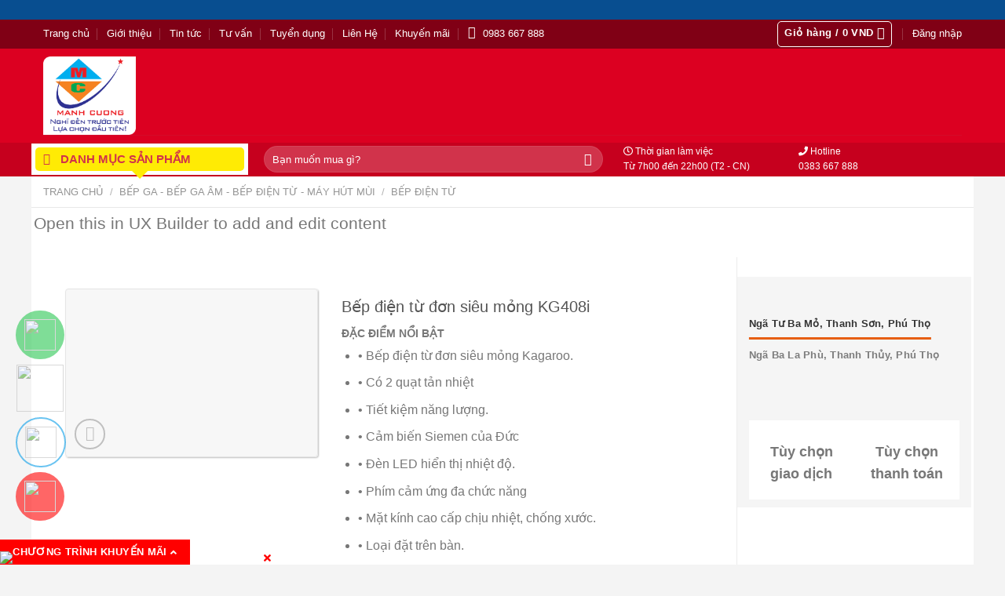

--- FILE ---
content_type: text/html; charset=UTF-8
request_url: https://dienmaymanhcuong.vn/bep-dien-tu-don-sieu-mong-kg408i/
body_size: 56996
content:
<!DOCTYPE html>
<!--[if IE 9 ]> <html lang="vi" class="ie9 loading-site no-js"> <![endif]-->
<!--[if IE 8 ]> <html lang="vi" class="ie8 loading-site no-js"> <![endif]-->
<!--[if (gte IE 9)|!(IE)]><!--><html lang="vi" class="loading-site no-js"> <!--<![endif]-->
<head>
	<meta charset="UTF-8" />
	<link rel="profile" href="http://gmpg.org/xfn/11" />
	
	<script>(function(html){html.className = html.className.replace(/\bno-js\b/,'js')})(document.documentElement);</script>
<meta name='robots' content='index, follow, max-image-preview:large, max-snippet:-1, max-video-preview:-1' />
<meta name="viewport" content="width=device-width, initial-scale=1, maximum-scale=1" />
	<!-- This site is optimized with the Yoast SEO plugin v20.13 - https://yoast.com/wordpress/plugins/seo/ -->
	<title>Bếp điện từ đơn siêu mỏng KG408i - Siêu thị Điện máy Mạnh Cường</title>
	<link rel="canonical" href="https://dienmaymanhcuong.vn/bep-dien-tu-don-sieu-mong-kg408i/" />
	<meta property="og:locale" content="vi_VN" />
	<meta property="og:type" content="article" />
	<meta property="og:title" content="Bếp điện từ đơn siêu mỏng KG408i - Siêu thị Điện máy Mạnh Cường" />
	<meta property="og:description" content="ĐẶC ĐIỂM NỔI BẬT      • Bếp điện từ đơn siêu mỏng Kagaroo.  • Có 2 quạt tản nhiệt  • Tiết kiệm năng lượng.  • Cảm biến Siemen của Đức  • Đèn LED hiển thị nhiệt độ.  • Phím cảm ứng đa chức năng  • Mặt kính cao cấp chịu nhiệt, chống xước.  • Loại đặt trên bàn.  • Lò nấu 1 cái.  Điện áp: 220V/50Hz  Công suất: 2.100W" />
	<meta property="og:url" content="https://dienmaymanhcuong.vn/bep-dien-tu-don-sieu-mong-kg408i/" />
	<meta property="og:site_name" content="Siêu thị Điện máy Mạnh Cường" />
	<meta property="article:modified_time" content="2021-11-02T08:23:17+00:00" />
	<meta property="og:image" content="https://dienmaymanhcuong.vn/wp-content/uploads/2019/11/Thêm-tiêu-đề-phụ-24-6.png" />
	<meta property="og:image:width" content="600" />
	<meta property="og:image:height" content="400" />
	<meta property="og:image:type" content="image/png" />
	<meta name="twitter:label1" content="Ước tính thời gian đọc" />
	<meta name="twitter:data1" content="3 phút" />
	<script type="application/ld+json" class="yoast-schema-graph">{"@context":"https://schema.org","@graph":[{"@type":"WebPage","@id":"https://dienmaymanhcuong.vn/bep-dien-tu-don-sieu-mong-kg408i/","url":"https://dienmaymanhcuong.vn/bep-dien-tu-don-sieu-mong-kg408i/","name":"Bếp điện từ đơn siêu mỏng KG408i - Siêu thị Điện máy Mạnh Cường","isPartOf":{"@id":"https://dienmaymanhcuong.vn/#website"},"primaryImageOfPage":{"@id":"https://dienmaymanhcuong.vn/bep-dien-tu-don-sieu-mong-kg408i/#primaryimage"},"image":{"@id":"https://dienmaymanhcuong.vn/bep-dien-tu-don-sieu-mong-kg408i/#primaryimage"},"thumbnailUrl":"https://dienmaymanhcuong.vn/wp-content/uploads/2019/11/Thêm-tiêu-đề-phụ-24-6.png","datePublished":"2019-11-25T01:20:10+00:00","dateModified":"2021-11-02T08:23:17+00:00","breadcrumb":{"@id":"https://dienmaymanhcuong.vn/bep-dien-tu-don-sieu-mong-kg408i/#breadcrumb"},"inLanguage":"vi","potentialAction":[{"@type":"ReadAction","target":["https://dienmaymanhcuong.vn/bep-dien-tu-don-sieu-mong-kg408i/"]}]},{"@type":"ImageObject","inLanguage":"vi","@id":"https://dienmaymanhcuong.vn/bep-dien-tu-don-sieu-mong-kg408i/#primaryimage","url":"https://dienmaymanhcuong.vn/wp-content/uploads/2019/11/Thêm-tiêu-đề-phụ-24-6.png","contentUrl":"https://dienmaymanhcuong.vn/wp-content/uploads/2019/11/Thêm-tiêu-đề-phụ-24-6.png","width":"600","height":"400"},{"@type":"BreadcrumbList","@id":"https://dienmaymanhcuong.vn/bep-dien-tu-don-sieu-mong-kg408i/#breadcrumb","itemListElement":[{"@type":"ListItem","position":1,"name":"Home","item":"https://dienmaymanhcuong.vn/"},{"@type":"ListItem","position":2,"name":"Cửa hàng","item":"https://dienmaymanhcuong.vn/cua-hang/"},{"@type":"ListItem","position":3,"name":"Bếp điện từ đơn siêu mỏng KG408i"}]},{"@type":"WebSite","@id":"https://dienmaymanhcuong.vn/#website","url":"https://dienmaymanhcuong.vn/","name":"Siêu thị Điện máy Mạnh Cường","description":"Nghĩ đến trước Tiên   lựa chọn đầu tiên!","publisher":{"@id":"https://dienmaymanhcuong.vn/#organization"},"potentialAction":[{"@type":"SearchAction","target":{"@type":"EntryPoint","urlTemplate":"https://dienmaymanhcuong.vn/?s={search_term_string}"},"query-input":"required name=search_term_string"}],"inLanguage":"vi"},{"@type":"Organization","@id":"https://dienmaymanhcuong.vn/#organization","name":"Điện Máy Mạnh Cường","url":"https://dienmaymanhcuong.vn/","logo":{"@type":"ImageObject","inLanguage":"vi","@id":"https://dienmaymanhcuong.vn/#/schema/logo/image/","url":"https://dienmaymanhcuong.vn/wp-content/uploads/2019/11/Logo-dienmaymanhcuong-phoi.png","contentUrl":"https://dienmaymanhcuong.vn/wp-content/uploads/2019/11/Logo-dienmaymanhcuong-phoi.png","width":"1379","height":"1172","caption":"Điện Máy Mạnh Cường"},"image":{"@id":"https://dienmaymanhcuong.vn/#/schema/logo/image/"}}]}</script>
	<!-- / Yoast SEO plugin. -->


<link rel='dns-prefetch' href='//use.fontawesome.com' />
<link rel="alternate" type="application/rss+xml" title="Dòng thông tin Siêu thị Điện máy Mạnh Cường &raquo;" href="https://dienmaymanhcuong.vn/feed/" />
<script type="text/javascript">
window._wpemojiSettings = {"baseUrl":"https:\/\/s.w.org\/images\/core\/emoji\/14.0.0\/72x72\/","ext":".png","svgUrl":"https:\/\/s.w.org\/images\/core\/emoji\/14.0.0\/svg\/","svgExt":".svg","source":{"concatemoji":"https:\/\/dienmaymanhcuong.vn\/wp-includes\/js\/wp-emoji-release.min.js?ver=6.3.5"}};
/*! This file is auto-generated */
!function(i,n){var o,s,e;function c(e){try{var t={supportTests:e,timestamp:(new Date).valueOf()};sessionStorage.setItem(o,JSON.stringify(t))}catch(e){}}function p(e,t,n){e.clearRect(0,0,e.canvas.width,e.canvas.height),e.fillText(t,0,0);var t=new Uint32Array(e.getImageData(0,0,e.canvas.width,e.canvas.height).data),r=(e.clearRect(0,0,e.canvas.width,e.canvas.height),e.fillText(n,0,0),new Uint32Array(e.getImageData(0,0,e.canvas.width,e.canvas.height).data));return t.every(function(e,t){return e===r[t]})}function u(e,t,n){switch(t){case"flag":return n(e,"\ud83c\udff3\ufe0f\u200d\u26a7\ufe0f","\ud83c\udff3\ufe0f\u200b\u26a7\ufe0f")?!1:!n(e,"\ud83c\uddfa\ud83c\uddf3","\ud83c\uddfa\u200b\ud83c\uddf3")&&!n(e,"\ud83c\udff4\udb40\udc67\udb40\udc62\udb40\udc65\udb40\udc6e\udb40\udc67\udb40\udc7f","\ud83c\udff4\u200b\udb40\udc67\u200b\udb40\udc62\u200b\udb40\udc65\u200b\udb40\udc6e\u200b\udb40\udc67\u200b\udb40\udc7f");case"emoji":return!n(e,"\ud83e\udef1\ud83c\udffb\u200d\ud83e\udef2\ud83c\udfff","\ud83e\udef1\ud83c\udffb\u200b\ud83e\udef2\ud83c\udfff")}return!1}function f(e,t,n){var r="undefined"!=typeof WorkerGlobalScope&&self instanceof WorkerGlobalScope?new OffscreenCanvas(300,150):i.createElement("canvas"),a=r.getContext("2d",{willReadFrequently:!0}),o=(a.textBaseline="top",a.font="600 32px Arial",{});return e.forEach(function(e){o[e]=t(a,e,n)}),o}function t(e){var t=i.createElement("script");t.src=e,t.defer=!0,i.head.appendChild(t)}"undefined"!=typeof Promise&&(o="wpEmojiSettingsSupports",s=["flag","emoji"],n.supports={everything:!0,everythingExceptFlag:!0},e=new Promise(function(e){i.addEventListener("DOMContentLoaded",e,{once:!0})}),new Promise(function(t){var n=function(){try{var e=JSON.parse(sessionStorage.getItem(o));if("object"==typeof e&&"number"==typeof e.timestamp&&(new Date).valueOf()<e.timestamp+604800&&"object"==typeof e.supportTests)return e.supportTests}catch(e){}return null}();if(!n){if("undefined"!=typeof Worker&&"undefined"!=typeof OffscreenCanvas&&"undefined"!=typeof URL&&URL.createObjectURL&&"undefined"!=typeof Blob)try{var e="postMessage("+f.toString()+"("+[JSON.stringify(s),u.toString(),p.toString()].join(",")+"));",r=new Blob([e],{type:"text/javascript"}),a=new Worker(URL.createObjectURL(r),{name:"wpTestEmojiSupports"});return void(a.onmessage=function(e){c(n=e.data),a.terminate(),t(n)})}catch(e){}c(n=f(s,u,p))}t(n)}).then(function(e){for(var t in e)n.supports[t]=e[t],n.supports.everything=n.supports.everything&&n.supports[t],"flag"!==t&&(n.supports.everythingExceptFlag=n.supports.everythingExceptFlag&&n.supports[t]);n.supports.everythingExceptFlag=n.supports.everythingExceptFlag&&!n.supports.flag,n.DOMReady=!1,n.readyCallback=function(){n.DOMReady=!0}}).then(function(){return e}).then(function(){var e;n.supports.everything||(n.readyCallback(),(e=n.source||{}).concatemoji?t(e.concatemoji):e.wpemoji&&e.twemoji&&(t(e.twemoji),t(e.wpemoji)))}))}((window,document),window._wpemojiSettings);
</script>
<style type="text/css">
img.wp-smiley,
img.emoji {
	display: inline !important;
	border: none !important;
	box-shadow: none !important;
	height: 1em !important;
	width: 1em !important;
	margin: 0 0.07em !important;
	vertical-align: -0.1em !important;
	background: none !important;
	padding: 0 !important;
}
</style>
	<link rel='stylesheet' id='dashicons-css' href='https://dienmaymanhcuong.vn/wp-includes/css/dashicons.min.css?ver=6.3.5' type='text/css' media='all' />
<link rel='stylesheet' id='elusive-css' href='https://dienmaymanhcuong.vn/wp-content/plugins/ot-flatsome-vertical-menu/libs/menu-icons/vendor/codeinwp/icon-picker/css/types/elusive.min.css?ver=2.0' type='text/css' media='all' />
<link rel='stylesheet' id='font-awesome-css' href='https://dienmaymanhcuong.vn/wp-content/plugins/ot-flatsome-vertical-menu/libs/menu-icons/vendor/codeinwp/icon-picker/css/types/font-awesome.min.css?ver=4.7.0' type='text/css' media='all' />
<link rel='stylesheet' id='foundation-icons-css' href='https://dienmaymanhcuong.vn/wp-content/plugins/ot-flatsome-vertical-menu/libs/menu-icons/vendor/codeinwp/icon-picker/css/types/foundation-icons.min.css?ver=3.0' type='text/css' media='all' />
<link rel='stylesheet' id='genericons-css' href='https://dienmaymanhcuong.vn/wp-content/plugins/ot-flatsome-vertical-menu/libs/menu-icons/vendor/codeinwp/icon-picker/css/types/genericons.min.css?ver=3.4' type='text/css' media='all' />
<link rel='stylesheet' id='menu-icons-extra-css' href='https://dienmaymanhcuong.vn/wp-content/plugins/ot-flatsome-vertical-menu/libs/menu-icons/css/extra.min.css?ver=0.12.2' type='text/css' media='all' />
<link rel='stylesheet' id='wp-block-library-css' href='https://dienmaymanhcuong.vn/wp-includes/css/dist/block-library/style.min.css?ver=6.3.5' type='text/css' media='all' />
<link rel='stylesheet' id='wc-blocks-style-css' href='https://dienmaymanhcuong.vn/wp-content/plugins/woocommerce/packages/woocommerce-blocks/build/wc-blocks.css?ver=10.6.5' type='text/css' media='all' />
<link rel='stylesheet' id='wc-blocks-style-active-filters-css' href='https://dienmaymanhcuong.vn/wp-content/plugins/woocommerce/packages/woocommerce-blocks/build/active-filters.css?ver=10.6.5' type='text/css' media='all' />
<link rel='stylesheet' id='wc-blocks-style-add-to-cart-form-css' href='https://dienmaymanhcuong.vn/wp-content/plugins/woocommerce/packages/woocommerce-blocks/build/add-to-cart-form.css?ver=10.6.5' type='text/css' media='all' />
<link rel='stylesheet' id='wc-blocks-packages-style-css' href='https://dienmaymanhcuong.vn/wp-content/plugins/woocommerce/packages/woocommerce-blocks/build/packages-style.css?ver=10.6.5' type='text/css' media='all' />
<link rel='stylesheet' id='wc-blocks-style-all-products-css' href='https://dienmaymanhcuong.vn/wp-content/plugins/woocommerce/packages/woocommerce-blocks/build/all-products.css?ver=10.6.5' type='text/css' media='all' />
<link rel='stylesheet' id='wc-blocks-style-all-reviews-css' href='https://dienmaymanhcuong.vn/wp-content/plugins/woocommerce/packages/woocommerce-blocks/build/all-reviews.css?ver=10.6.5' type='text/css' media='all' />
<link rel='stylesheet' id='wc-blocks-style-attribute-filter-css' href='https://dienmaymanhcuong.vn/wp-content/plugins/woocommerce/packages/woocommerce-blocks/build/attribute-filter.css?ver=10.6.5' type='text/css' media='all' />
<link rel='stylesheet' id='wc-blocks-style-breadcrumbs-css' href='https://dienmaymanhcuong.vn/wp-content/plugins/woocommerce/packages/woocommerce-blocks/build/breadcrumbs.css?ver=10.6.5' type='text/css' media='all' />
<link rel='stylesheet' id='wc-blocks-style-catalog-sorting-css' href='https://dienmaymanhcuong.vn/wp-content/plugins/woocommerce/packages/woocommerce-blocks/build/catalog-sorting.css?ver=10.6.5' type='text/css' media='all' />
<link rel='stylesheet' id='wc-blocks-style-customer-account-css' href='https://dienmaymanhcuong.vn/wp-content/plugins/woocommerce/packages/woocommerce-blocks/build/customer-account.css?ver=10.6.5' type='text/css' media='all' />
<link rel='stylesheet' id='wc-blocks-style-featured-category-css' href='https://dienmaymanhcuong.vn/wp-content/plugins/woocommerce/packages/woocommerce-blocks/build/featured-category.css?ver=10.6.5' type='text/css' media='all' />
<link rel='stylesheet' id='wc-blocks-style-featured-product-css' href='https://dienmaymanhcuong.vn/wp-content/plugins/woocommerce/packages/woocommerce-blocks/build/featured-product.css?ver=10.6.5' type='text/css' media='all' />
<link rel='stylesheet' id='wc-blocks-style-mini-cart-css' href='https://dienmaymanhcuong.vn/wp-content/plugins/woocommerce/packages/woocommerce-blocks/build/mini-cart.css?ver=10.6.5' type='text/css' media='all' />
<link rel='stylesheet' id='wc-blocks-style-price-filter-css' href='https://dienmaymanhcuong.vn/wp-content/plugins/woocommerce/packages/woocommerce-blocks/build/price-filter.css?ver=10.6.5' type='text/css' media='all' />
<link rel='stylesheet' id='wc-blocks-style-product-add-to-cart-css' href='https://dienmaymanhcuong.vn/wp-content/plugins/woocommerce/packages/woocommerce-blocks/build/product-add-to-cart.css?ver=10.6.5' type='text/css' media='all' />
<link rel='stylesheet' id='wc-blocks-style-product-button-css' href='https://dienmaymanhcuong.vn/wp-content/plugins/woocommerce/packages/woocommerce-blocks/build/product-button.css?ver=10.6.5' type='text/css' media='all' />
<link rel='stylesheet' id='wc-blocks-style-product-categories-css' href='https://dienmaymanhcuong.vn/wp-content/plugins/woocommerce/packages/woocommerce-blocks/build/product-categories.css?ver=10.6.5' type='text/css' media='all' />
<link rel='stylesheet' id='wc-blocks-style-product-image-css' href='https://dienmaymanhcuong.vn/wp-content/plugins/woocommerce/packages/woocommerce-blocks/build/product-image.css?ver=10.6.5' type='text/css' media='all' />
<link rel='stylesheet' id='wc-blocks-style-product-image-gallery-css' href='https://dienmaymanhcuong.vn/wp-content/plugins/woocommerce/packages/woocommerce-blocks/build/product-image-gallery.css?ver=10.6.5' type='text/css' media='all' />
<link rel='stylesheet' id='wc-blocks-style-product-query-css' href='https://dienmaymanhcuong.vn/wp-content/plugins/woocommerce/packages/woocommerce-blocks/build/product-query.css?ver=10.6.5' type='text/css' media='all' />
<link rel='stylesheet' id='wc-blocks-style-product-results-count-css' href='https://dienmaymanhcuong.vn/wp-content/plugins/woocommerce/packages/woocommerce-blocks/build/product-results-count.css?ver=10.6.5' type='text/css' media='all' />
<link rel='stylesheet' id='wc-blocks-style-product-reviews-css' href='https://dienmaymanhcuong.vn/wp-content/plugins/woocommerce/packages/woocommerce-blocks/build/product-reviews.css?ver=10.6.5' type='text/css' media='all' />
<link rel='stylesheet' id='wc-blocks-style-product-sale-badge-css' href='https://dienmaymanhcuong.vn/wp-content/plugins/woocommerce/packages/woocommerce-blocks/build/product-sale-badge.css?ver=10.6.5' type='text/css' media='all' />
<link rel='stylesheet' id='wc-blocks-style-product-search-css' href='https://dienmaymanhcuong.vn/wp-content/plugins/woocommerce/packages/woocommerce-blocks/build/product-search.css?ver=10.6.5' type='text/css' media='all' />
<link rel='stylesheet' id='wc-blocks-style-product-sku-css' href='https://dienmaymanhcuong.vn/wp-content/plugins/woocommerce/packages/woocommerce-blocks/build/product-sku.css?ver=10.6.5' type='text/css' media='all' />
<link rel='stylesheet' id='wc-blocks-style-product-stock-indicator-css' href='https://dienmaymanhcuong.vn/wp-content/plugins/woocommerce/packages/woocommerce-blocks/build/product-stock-indicator.css?ver=10.6.5' type='text/css' media='all' />
<link rel='stylesheet' id='wc-blocks-style-product-summary-css' href='https://dienmaymanhcuong.vn/wp-content/plugins/woocommerce/packages/woocommerce-blocks/build/product-summary.css?ver=10.6.5' type='text/css' media='all' />
<link rel='stylesheet' id='wc-blocks-style-product-title-css' href='https://dienmaymanhcuong.vn/wp-content/plugins/woocommerce/packages/woocommerce-blocks/build/product-title.css?ver=10.6.5' type='text/css' media='all' />
<link rel='stylesheet' id='wc-blocks-style-rating-filter-css' href='https://dienmaymanhcuong.vn/wp-content/plugins/woocommerce/packages/woocommerce-blocks/build/rating-filter.css?ver=10.6.5' type='text/css' media='all' />
<link rel='stylesheet' id='wc-blocks-style-reviews-by-category-css' href='https://dienmaymanhcuong.vn/wp-content/plugins/woocommerce/packages/woocommerce-blocks/build/reviews-by-category.css?ver=10.6.5' type='text/css' media='all' />
<link rel='stylesheet' id='wc-blocks-style-reviews-by-product-css' href='https://dienmaymanhcuong.vn/wp-content/plugins/woocommerce/packages/woocommerce-blocks/build/reviews-by-product.css?ver=10.6.5' type='text/css' media='all' />
<link rel='stylesheet' id='wc-blocks-style-product-details-css' href='https://dienmaymanhcuong.vn/wp-content/plugins/woocommerce/packages/woocommerce-blocks/build/product-details.css?ver=10.6.5' type='text/css' media='all' />
<link rel='stylesheet' id='wc-blocks-style-single-product-css' href='https://dienmaymanhcuong.vn/wp-content/plugins/woocommerce/packages/woocommerce-blocks/build/single-product.css?ver=10.6.5' type='text/css' media='all' />
<link rel='stylesheet' id='wc-blocks-style-stock-filter-css' href='https://dienmaymanhcuong.vn/wp-content/plugins/woocommerce/packages/woocommerce-blocks/build/stock-filter.css?ver=10.6.5' type='text/css' media='all' />
<link rel='stylesheet' id='wc-blocks-style-cart-css' href='https://dienmaymanhcuong.vn/wp-content/plugins/woocommerce/packages/woocommerce-blocks/build/cart.css?ver=10.6.5' type='text/css' media='all' />
<link rel='stylesheet' id='wc-blocks-style-checkout-css' href='https://dienmaymanhcuong.vn/wp-content/plugins/woocommerce/packages/woocommerce-blocks/build/checkout.css?ver=10.6.5' type='text/css' media='all' />
<link rel='stylesheet' id='wc-blocks-style-mini-cart-contents-css' href='https://dienmaymanhcuong.vn/wp-content/plugins/woocommerce/packages/woocommerce-blocks/build/mini-cart-contents.css?ver=10.6.5' type='text/css' media='all' />
<style id='classic-theme-styles-inline-css' type='text/css'>
/*! This file is auto-generated */
.wp-block-button__link{color:#fff;background-color:#32373c;border-radius:9999px;box-shadow:none;text-decoration:none;padding:calc(.667em + 2px) calc(1.333em + 2px);font-size:1.125em}.wp-block-file__button{background:#32373c;color:#fff;text-decoration:none}
</style>
<style id='global-styles-inline-css' type='text/css'>
body{--wp--preset--color--black: #000000;--wp--preset--color--cyan-bluish-gray: #abb8c3;--wp--preset--color--white: #ffffff;--wp--preset--color--pale-pink: #f78da7;--wp--preset--color--vivid-red: #cf2e2e;--wp--preset--color--luminous-vivid-orange: #ff6900;--wp--preset--color--luminous-vivid-amber: #fcb900;--wp--preset--color--light-green-cyan: #7bdcb5;--wp--preset--color--vivid-green-cyan: #00d084;--wp--preset--color--pale-cyan-blue: #8ed1fc;--wp--preset--color--vivid-cyan-blue: #0693e3;--wp--preset--color--vivid-purple: #9b51e0;--wp--preset--gradient--vivid-cyan-blue-to-vivid-purple: linear-gradient(135deg,rgba(6,147,227,1) 0%,rgb(155,81,224) 100%);--wp--preset--gradient--light-green-cyan-to-vivid-green-cyan: linear-gradient(135deg,rgb(122,220,180) 0%,rgb(0,208,130) 100%);--wp--preset--gradient--luminous-vivid-amber-to-luminous-vivid-orange: linear-gradient(135deg,rgba(252,185,0,1) 0%,rgba(255,105,0,1) 100%);--wp--preset--gradient--luminous-vivid-orange-to-vivid-red: linear-gradient(135deg,rgba(255,105,0,1) 0%,rgb(207,46,46) 100%);--wp--preset--gradient--very-light-gray-to-cyan-bluish-gray: linear-gradient(135deg,rgb(238,238,238) 0%,rgb(169,184,195) 100%);--wp--preset--gradient--cool-to-warm-spectrum: linear-gradient(135deg,rgb(74,234,220) 0%,rgb(151,120,209) 20%,rgb(207,42,186) 40%,rgb(238,44,130) 60%,rgb(251,105,98) 80%,rgb(254,248,76) 100%);--wp--preset--gradient--blush-light-purple: linear-gradient(135deg,rgb(255,206,236) 0%,rgb(152,150,240) 100%);--wp--preset--gradient--blush-bordeaux: linear-gradient(135deg,rgb(254,205,165) 0%,rgb(254,45,45) 50%,rgb(107,0,62) 100%);--wp--preset--gradient--luminous-dusk: linear-gradient(135deg,rgb(255,203,112) 0%,rgb(199,81,192) 50%,rgb(65,88,208) 100%);--wp--preset--gradient--pale-ocean: linear-gradient(135deg,rgb(255,245,203) 0%,rgb(182,227,212) 50%,rgb(51,167,181) 100%);--wp--preset--gradient--electric-grass: linear-gradient(135deg,rgb(202,248,128) 0%,rgb(113,206,126) 100%);--wp--preset--gradient--midnight: linear-gradient(135deg,rgb(2,3,129) 0%,rgb(40,116,252) 100%);--wp--preset--font-size--small: 13px;--wp--preset--font-size--medium: 20px;--wp--preset--font-size--large: 36px;--wp--preset--font-size--x-large: 42px;--wp--preset--spacing--20: 0.44rem;--wp--preset--spacing--30: 0.67rem;--wp--preset--spacing--40: 1rem;--wp--preset--spacing--50: 1.5rem;--wp--preset--spacing--60: 2.25rem;--wp--preset--spacing--70: 3.38rem;--wp--preset--spacing--80: 5.06rem;--wp--preset--shadow--natural: 6px 6px 9px rgba(0, 0, 0, 0.2);--wp--preset--shadow--deep: 12px 12px 50px rgba(0, 0, 0, 0.4);--wp--preset--shadow--sharp: 6px 6px 0px rgba(0, 0, 0, 0.2);--wp--preset--shadow--outlined: 6px 6px 0px -3px rgba(255, 255, 255, 1), 6px 6px rgba(0, 0, 0, 1);--wp--preset--shadow--crisp: 6px 6px 0px rgba(0, 0, 0, 1);}:where(.is-layout-flex){gap: 0.5em;}:where(.is-layout-grid){gap: 0.5em;}body .is-layout-flow > .alignleft{float: left;margin-inline-start: 0;margin-inline-end: 2em;}body .is-layout-flow > .alignright{float: right;margin-inline-start: 2em;margin-inline-end: 0;}body .is-layout-flow > .aligncenter{margin-left: auto !important;margin-right: auto !important;}body .is-layout-constrained > .alignleft{float: left;margin-inline-start: 0;margin-inline-end: 2em;}body .is-layout-constrained > .alignright{float: right;margin-inline-start: 2em;margin-inline-end: 0;}body .is-layout-constrained > .aligncenter{margin-left: auto !important;margin-right: auto !important;}body .is-layout-constrained > :where(:not(.alignleft):not(.alignright):not(.alignfull)){max-width: var(--wp--style--global--content-size);margin-left: auto !important;margin-right: auto !important;}body .is-layout-constrained > .alignwide{max-width: var(--wp--style--global--wide-size);}body .is-layout-flex{display: flex;}body .is-layout-flex{flex-wrap: wrap;align-items: center;}body .is-layout-flex > *{margin: 0;}body .is-layout-grid{display: grid;}body .is-layout-grid > *{margin: 0;}:where(.wp-block-columns.is-layout-flex){gap: 2em;}:where(.wp-block-columns.is-layout-grid){gap: 2em;}:where(.wp-block-post-template.is-layout-flex){gap: 1.25em;}:where(.wp-block-post-template.is-layout-grid){gap: 1.25em;}.has-black-color{color: var(--wp--preset--color--black) !important;}.has-cyan-bluish-gray-color{color: var(--wp--preset--color--cyan-bluish-gray) !important;}.has-white-color{color: var(--wp--preset--color--white) !important;}.has-pale-pink-color{color: var(--wp--preset--color--pale-pink) !important;}.has-vivid-red-color{color: var(--wp--preset--color--vivid-red) !important;}.has-luminous-vivid-orange-color{color: var(--wp--preset--color--luminous-vivid-orange) !important;}.has-luminous-vivid-amber-color{color: var(--wp--preset--color--luminous-vivid-amber) !important;}.has-light-green-cyan-color{color: var(--wp--preset--color--light-green-cyan) !important;}.has-vivid-green-cyan-color{color: var(--wp--preset--color--vivid-green-cyan) !important;}.has-pale-cyan-blue-color{color: var(--wp--preset--color--pale-cyan-blue) !important;}.has-vivid-cyan-blue-color{color: var(--wp--preset--color--vivid-cyan-blue) !important;}.has-vivid-purple-color{color: var(--wp--preset--color--vivid-purple) !important;}.has-black-background-color{background-color: var(--wp--preset--color--black) !important;}.has-cyan-bluish-gray-background-color{background-color: var(--wp--preset--color--cyan-bluish-gray) !important;}.has-white-background-color{background-color: var(--wp--preset--color--white) !important;}.has-pale-pink-background-color{background-color: var(--wp--preset--color--pale-pink) !important;}.has-vivid-red-background-color{background-color: var(--wp--preset--color--vivid-red) !important;}.has-luminous-vivid-orange-background-color{background-color: var(--wp--preset--color--luminous-vivid-orange) !important;}.has-luminous-vivid-amber-background-color{background-color: var(--wp--preset--color--luminous-vivid-amber) !important;}.has-light-green-cyan-background-color{background-color: var(--wp--preset--color--light-green-cyan) !important;}.has-vivid-green-cyan-background-color{background-color: var(--wp--preset--color--vivid-green-cyan) !important;}.has-pale-cyan-blue-background-color{background-color: var(--wp--preset--color--pale-cyan-blue) !important;}.has-vivid-cyan-blue-background-color{background-color: var(--wp--preset--color--vivid-cyan-blue) !important;}.has-vivid-purple-background-color{background-color: var(--wp--preset--color--vivid-purple) !important;}.has-black-border-color{border-color: var(--wp--preset--color--black) !important;}.has-cyan-bluish-gray-border-color{border-color: var(--wp--preset--color--cyan-bluish-gray) !important;}.has-white-border-color{border-color: var(--wp--preset--color--white) !important;}.has-pale-pink-border-color{border-color: var(--wp--preset--color--pale-pink) !important;}.has-vivid-red-border-color{border-color: var(--wp--preset--color--vivid-red) !important;}.has-luminous-vivid-orange-border-color{border-color: var(--wp--preset--color--luminous-vivid-orange) !important;}.has-luminous-vivid-amber-border-color{border-color: var(--wp--preset--color--luminous-vivid-amber) !important;}.has-light-green-cyan-border-color{border-color: var(--wp--preset--color--light-green-cyan) !important;}.has-vivid-green-cyan-border-color{border-color: var(--wp--preset--color--vivid-green-cyan) !important;}.has-pale-cyan-blue-border-color{border-color: var(--wp--preset--color--pale-cyan-blue) !important;}.has-vivid-cyan-blue-border-color{border-color: var(--wp--preset--color--vivid-cyan-blue) !important;}.has-vivid-purple-border-color{border-color: var(--wp--preset--color--vivid-purple) !important;}.has-vivid-cyan-blue-to-vivid-purple-gradient-background{background: var(--wp--preset--gradient--vivid-cyan-blue-to-vivid-purple) !important;}.has-light-green-cyan-to-vivid-green-cyan-gradient-background{background: var(--wp--preset--gradient--light-green-cyan-to-vivid-green-cyan) !important;}.has-luminous-vivid-amber-to-luminous-vivid-orange-gradient-background{background: var(--wp--preset--gradient--luminous-vivid-amber-to-luminous-vivid-orange) !important;}.has-luminous-vivid-orange-to-vivid-red-gradient-background{background: var(--wp--preset--gradient--luminous-vivid-orange-to-vivid-red) !important;}.has-very-light-gray-to-cyan-bluish-gray-gradient-background{background: var(--wp--preset--gradient--very-light-gray-to-cyan-bluish-gray) !important;}.has-cool-to-warm-spectrum-gradient-background{background: var(--wp--preset--gradient--cool-to-warm-spectrum) !important;}.has-blush-light-purple-gradient-background{background: var(--wp--preset--gradient--blush-light-purple) !important;}.has-blush-bordeaux-gradient-background{background: var(--wp--preset--gradient--blush-bordeaux) !important;}.has-luminous-dusk-gradient-background{background: var(--wp--preset--gradient--luminous-dusk) !important;}.has-pale-ocean-gradient-background{background: var(--wp--preset--gradient--pale-ocean) !important;}.has-electric-grass-gradient-background{background: var(--wp--preset--gradient--electric-grass) !important;}.has-midnight-gradient-background{background: var(--wp--preset--gradient--midnight) !important;}.has-small-font-size{font-size: var(--wp--preset--font-size--small) !important;}.has-medium-font-size{font-size: var(--wp--preset--font-size--medium) !important;}.has-large-font-size{font-size: var(--wp--preset--font-size--large) !important;}.has-x-large-font-size{font-size: var(--wp--preset--font-size--x-large) !important;}
.wp-block-navigation a:where(:not(.wp-element-button)){color: inherit;}
:where(.wp-block-post-template.is-layout-flex){gap: 1.25em;}:where(.wp-block-post-template.is-layout-grid){gap: 1.25em;}
:where(.wp-block-columns.is-layout-flex){gap: 2em;}:where(.wp-block-columns.is-layout-grid){gap: 2em;}
.wp-block-pullquote{font-size: 1.5em;line-height: 1.6;}
</style>
<link rel='stylesheet' id='contact-form-7-css' href='https://dienmaymanhcuong.vn/wp-content/plugins/contact-form-7/includes/css/styles.css?ver=5.8' type='text/css' media='all' />
<link rel='stylesheet' id='ot-vertical-menu-css-css' href='https://dienmaymanhcuong.vn/wp-content/plugins/ot-flatsome-vertical-menu/assets/css/style.css?ver=1.2.3' type='text/css' media='all' />
<style id='woocommerce-inline-inline-css' type='text/css'>
.woocommerce form .form-row .required { visibility: visible; }
</style>
<link rel='stylesheet' id='flatsome-icons-css' href='https://dienmaymanhcuong.vn/wp-content/themes/flatsome/assets/css/fl-icons.css?ver=3.3' type='text/css' media='all' />
<link rel='stylesheet' id='woo-viet-provinces-style-css' href='https://dienmaymanhcuong.vn/wp-content/plugins/woo-viet/assets/provinces.css?ver=6.3.5' type='text/css' media='all' />
<link rel='stylesheet' id='wpcd-style-css' href='https://dienmaymanhcuong.vn/wp-content/plugins/wp-coupons-and-deals/assets/css/dist/style.min.css?ver=3.1.19' type='text/css' media='all' />
<style id='wpcd-style-inline-css' type='text/css'>
 .coupon-type { background-color: ; } .deal-type { background-color: ; } .wpcd-coupon { border-color: ; } 
</style>
<link rel='stylesheet' id='bfa-font-awesome-css' href='https://use.fontawesome.com/releases/v5.15.4/css/all.css?ver=2.0.3' type='text/css' media='all' />
<link rel='stylesheet' id='bfa-font-awesome-v4-shim-css' href='https://use.fontawesome.com/releases/v5.15.4/css/v4-shims.css?ver=2.0.3' type='text/css' media='all' />
<style id='bfa-font-awesome-v4-shim-inline-css' type='text/css'>

			@font-face {
				font-family: 'FontAwesome';
				src: url('https://use.fontawesome.com/releases/v5.15.4/webfonts/fa-brands-400.eot'),
				url('https://use.fontawesome.com/releases/v5.15.4/webfonts/fa-brands-400.eot?#iefix') format('embedded-opentype'),
				url('https://use.fontawesome.com/releases/v5.15.4/webfonts/fa-brands-400.woff2') format('woff2'),
				url('https://use.fontawesome.com/releases/v5.15.4/webfonts/fa-brands-400.woff') format('woff'),
				url('https://use.fontawesome.com/releases/v5.15.4/webfonts/fa-brands-400.ttf') format('truetype'),
				url('https://use.fontawesome.com/releases/v5.15.4/webfonts/fa-brands-400.svg#fontawesome') format('svg');
			}

			@font-face {
				font-family: 'FontAwesome';
				src: url('https://use.fontawesome.com/releases/v5.15.4/webfonts/fa-solid-900.eot'),
				url('https://use.fontawesome.com/releases/v5.15.4/webfonts/fa-solid-900.eot?#iefix') format('embedded-opentype'),
				url('https://use.fontawesome.com/releases/v5.15.4/webfonts/fa-solid-900.woff2') format('woff2'),
				url('https://use.fontawesome.com/releases/v5.15.4/webfonts/fa-solid-900.woff') format('woff'),
				url('https://use.fontawesome.com/releases/v5.15.4/webfonts/fa-solid-900.ttf') format('truetype'),
				url('https://use.fontawesome.com/releases/v5.15.4/webfonts/fa-solid-900.svg#fontawesome') format('svg');
			}

			@font-face {
				font-family: 'FontAwesome';
				src: url('https://use.fontawesome.com/releases/v5.15.4/webfonts/fa-regular-400.eot'),
				url('https://use.fontawesome.com/releases/v5.15.4/webfonts/fa-regular-400.eot?#iefix') format('embedded-opentype'),
				url('https://use.fontawesome.com/releases/v5.15.4/webfonts/fa-regular-400.woff2') format('woff2'),
				url('https://use.fontawesome.com/releases/v5.15.4/webfonts/fa-regular-400.woff') format('woff'),
				url('https://use.fontawesome.com/releases/v5.15.4/webfonts/fa-regular-400.ttf') format('truetype'),
				url('https://use.fontawesome.com/releases/v5.15.4/webfonts/fa-regular-400.svg#fontawesome') format('svg');
				unicode-range: U+F004-F005,U+F007,U+F017,U+F022,U+F024,U+F02E,U+F03E,U+F044,U+F057-F059,U+F06E,U+F070,U+F075,U+F07B-F07C,U+F080,U+F086,U+F089,U+F094,U+F09D,U+F0A0,U+F0A4-F0A7,U+F0C5,U+F0C7-F0C8,U+F0E0,U+F0EB,U+F0F3,U+F0F8,U+F0FE,U+F111,U+F118-F11A,U+F11C,U+F133,U+F144,U+F146,U+F14A,U+F14D-F14E,U+F150-F152,U+F15B-F15C,U+F164-F165,U+F185-F186,U+F191-F192,U+F1AD,U+F1C1-F1C9,U+F1CD,U+F1D8,U+F1E3,U+F1EA,U+F1F6,U+F1F9,U+F20A,U+F247-F249,U+F24D,U+F254-F25B,U+F25D,U+F267,U+F271-F274,U+F279,U+F28B,U+F28D,U+F2B5-F2B6,U+F2B9,U+F2BB,U+F2BD,U+F2C1-F2C2,U+F2D0,U+F2D2,U+F2DC,U+F2ED,U+F328,U+F358-F35B,U+F3A5,U+F3D1,U+F410,U+F4AD;
			}
		
</style>
<link rel='stylesheet' id='flatsome-main-css' href='https://dienmaymanhcuong.vn/wp-content/themes/flatsome/assets/css/flatsome.css?ver=3.9.0' type='text/css' media='all' />
<link rel='stylesheet' id='flatsome-shop-css' href='https://dienmaymanhcuong.vn/wp-content/themes/flatsome/assets/css/flatsome-shop.css?ver=3.9.0' type='text/css' media='all' />
<link rel='stylesheet' id='flatsome-style-css' href='https://dienmaymanhcuong.vn/wp-content/themes/weba-vn/style.css?ver=3.9' type='text/css' media='all' />
<script type='text/javascript' src='https://dienmaymanhcuong.vn/wp-includes/js/jquery/jquery.min.js?ver=3.7.0' defer onload='' id='jquery-core-js'></script>
<script type='text/javascript' src='https://dienmaymanhcuong.vn/wp-includes/js/jquery/jquery-migrate.min.js?ver=3.4.1' defer onload='' id='jquery-migrate-js'></script>
<script type='text/javascript' id='wpcd-main-js-js-extra'>
/* <![CDATA[ */
var wpcd_object = {"ajaxurl":"https:\/\/dienmaymanhcuong.vn\/wp-admin\/admin-ajax.php","security":"4b56ac26d0"};
var wpcd_main_js = {"minutes":"ph\u00fat","seconds":"gi\u00e2y","hours":"gi\u1edd","day":"ng\u00e0y","week":"tu\u1ea7n","expired_text":"Khuy\u1ebfn m\u1ea1i n\u00e0y \u0111\u00e3 h\u1ebft h\u1ea1n!","word_count":"30","button_text":"Sao ch\u00e9p","after_copy":"\u0110\u00e3 sao ch\u00e9p","vote_success":"You have voted successfully!","vote_fail":"Voting failed!","vote_already":"You have voted already!"};
/* ]]> */
</script>
<script type='text/javascript' src='https://dienmaymanhcuong.vn/wp-content/plugins/wp-coupons-and-deals/assets/js/main.js?ver=3.1.19' defer onload='' id='wpcd-main-js-js'></script>
<link rel="https://api.w.org/" href="https://dienmaymanhcuong.vn/wp-json/" /><link rel="alternate" type="application/json" href="https://dienmaymanhcuong.vn/wp-json/wp/v2/product/6604" /><link rel="EditURI" type="application/rsd+xml" title="RSD" href="https://dienmaymanhcuong.vn/xmlrpc.php?rsd" />
<meta name="generator" content="WordPress 6.3.5" />
<meta name="generator" content="WooCommerce 8.0.2" />
<link rel='shortlink' href='https://dienmaymanhcuong.vn/?p=6604' />
<link rel="alternate" type="application/json+oembed" href="https://dienmaymanhcuong.vn/wp-json/oembed/1.0/embed?url=https%3A%2F%2Fdienmaymanhcuong.vn%2Fbep-dien-tu-don-sieu-mong-kg408i%2F" />
<link rel="alternate" type="text/xml+oembed" href="https://dienmaymanhcuong.vn/wp-json/oembed/1.0/embed?url=https%3A%2F%2Fdienmaymanhcuong.vn%2Fbep-dien-tu-don-sieu-mong-kg408i%2F&#038;format=xml" />
<style>.bg{opacity: 0; transition: opacity 1s; -webkit-transition: opacity 1s;} .bg-loaded{opacity: 1;}</style><!--[if IE]><link rel="stylesheet" type="text/css" href="https://dienmaymanhcuong.vn/wp-content/themes/flatsome/assets/css/ie-fallback.css"><script src="//cdnjs.cloudflare.com/ajax/libs/html5shiv/3.6.1/html5shiv.js"></script><script>var head = document.getElementsByTagName('head')[0],style = document.createElement('style');style.type = 'text/css';style.styleSheet.cssText = ':before,:after{content:none !important';head.appendChild(style);setTimeout(function(){head.removeChild(style);}, 0);</script><script src="https://dienmaymanhcuong.vn/wp-content/themes/flatsome/assets/libs/ie-flexibility.js"></script><![endif]--><!-- Global site tag (gtag.js) - Google Analytics -->
<script async src="https://www.googletagmanager.com/gtag/js?id=UA-152854802-1"></script>
<script>
  window.dataLayer = window.dataLayer || [];
  function gtag(){dataLayer.push(arguments);}
  gtag('js', new Date());

  gtag('config', 'UA-152854802-1');
</script>

	<noscript><style>.woocommerce-product-gallery{ opacity: 1 !important; }</style></noscript>
	<link rel="icon" href="https://dienmaymanhcuong.vn/wp-content/uploads/2019/10/cropped-Logo-dienmaymanhcuong-32x32.png" sizes="32x32" />
<link rel="icon" href="https://dienmaymanhcuong.vn/wp-content/uploads/2019/10/cropped-Logo-dienmaymanhcuong-192x192.png" sizes="192x192" />
<link rel="apple-touch-icon" href="https://dienmaymanhcuong.vn/wp-content/uploads/2019/10/cropped-Logo-dienmaymanhcuong-180x180.png" />
<meta name="msapplication-TileImage" content="https://dienmaymanhcuong.vn/wp-content/uploads/2019/10/cropped-Logo-dienmaymanhcuong-270x270.png" />
<style id="custom-css" type="text/css">:root {--primary-color: #e65e12;}html{background-color:#F4F4F4!important;}.sticky-add-to-cart--active, #wrapper,#main,#main.dark{background-color: #F4F4F4}.header-main{height: 140px}#logo img{max-height: 140px}#logo{width:200px;}#logo img{padding:20px 0;}.header-bottom{min-height: 43px}.header-top{min-height: 30px}.has-transparent + .page-title:first-of-type,.has-transparent + #main > .page-title,.has-transparent + #main > div > .page-title,.has-transparent + #main .page-header-wrapper:first-of-type .page-title{padding-top: 220px;}.header.show-on-scroll,.stuck .header-main{height:70px!important}.stuck #logo img{max-height: 70px!important}.search-form{ width: 57%;}.header-bg-color, .header-wrapper {background-color: rgba(255,255,255,0.9)}.header-bottom {background-color: #f7f700}.stuck .header-main .nav > li > a{line-height: 50px }.header-bottom-nav > li > a{line-height: 9px }@media (max-width: 549px) {.header-main{height: 70px}#logo img{max-height: 70px}}/* Color */.accordion-title.active, .has-icon-bg .icon .icon-inner,.logo a, .primary.is-underline, .primary.is-link, .badge-outline .badge-inner, .nav-outline > li.active> a,.nav-outline >li.active > a, .cart-icon strong,[data-color='primary'], .is-outline.primary{color: #e65e12;}/* Color !important */[data-text-color="primary"]{color: #e65e12!important;}/* Background Color */[data-text-bg="primary"]{background-color: #e65e12;}/* Background */.scroll-to-bullets a,.featured-title, .label-new.menu-item > a:after, .nav-pagination > li > .current,.nav-pagination > li > span:hover,.nav-pagination > li > a:hover,.has-hover:hover .badge-outline .badge-inner,button[type="submit"], .button.wc-forward:not(.checkout):not(.checkout-button), .button.submit-button, .button.primary:not(.is-outline),.featured-table .title,.is-outline:hover, .has-icon:hover .icon-label,.nav-dropdown-bold .nav-column li > a:hover, .nav-dropdown.nav-dropdown-bold > li > a:hover, .nav-dropdown-bold.dark .nav-column li > a:hover, .nav-dropdown.nav-dropdown-bold.dark > li > a:hover, .is-outline:hover, .tagcloud a:hover,.grid-tools a, input[type='submit']:not(.is-form), .box-badge:hover .box-text, input.button.alt,.nav-box > li > a:hover,.nav-box > li.active > a,.nav-pills > li.active > a ,.current-dropdown .cart-icon strong, .cart-icon:hover strong, .nav-line-bottom > li > a:before, .nav-line-grow > li > a:before, .nav-line > li > a:before,.banner, .header-top, .slider-nav-circle .flickity-prev-next-button:hover svg, .slider-nav-circle .flickity-prev-next-button:hover .arrow, .primary.is-outline:hover, .button.primary:not(.is-outline), input[type='submit'].primary, input[type='submit'].primary, input[type='reset'].button, input[type='button'].primary, .badge-inner{background-color: #e65e12;}/* Border */.nav-vertical.nav-tabs > li.active > a,.scroll-to-bullets a.active,.nav-pagination > li > .current,.nav-pagination > li > span:hover,.nav-pagination > li > a:hover,.has-hover:hover .badge-outline .badge-inner,.accordion-title.active,.featured-table,.is-outline:hover, .tagcloud a:hover,blockquote, .has-border, .cart-icon strong:after,.cart-icon strong,.blockUI:before, .processing:before,.loading-spin, .slider-nav-circle .flickity-prev-next-button:hover svg, .slider-nav-circle .flickity-prev-next-button:hover .arrow, .primary.is-outline:hover{border-color: #e65e12}.nav-tabs > li.active > a{border-top-color: #e65e12}.widget_shopping_cart_content .blockUI.blockOverlay:before { border-left-color: #e65e12 }.woocommerce-checkout-review-order .blockUI.blockOverlay:before { border-left-color: #e65e12 }/* Fill */.slider .flickity-prev-next-button:hover svg,.slider .flickity-prev-next-button:hover .arrow{fill: #e65e12;}body{font-size: 100%;}@media screen and (max-width: 549px){body{font-size: 100%;}}body{font-family:"Helvetica,Arial,sans-serif", sans-serif}body{font-weight: 0}.nav > li > a {font-family:"Helvetica,Arial,sans-serif", sans-serif;}.nav > li > a {font-weight: 700;}h1,h2,h3,h4,h5,h6,.heading-font, .off-canvas-center .nav-sidebar.nav-vertical > li > a{font-family: "Helvetica,Arial,sans-serif", sans-serif;}h1,h2,h3,h4,h5,h6,.heading-font,.banner h1,.banner h2{font-weight: 700;}.alt-font{font-family: "Helvetica,Arial,sans-serif", sans-serif;}.header:not(.transparent) .header-bottom-nav.nav > li > a{color: #FFFFFF;}.shop-page-title.featured-title .title-bg{ background-image: url(https://dienmaymanhcuong.vn/wp-content/uploads/2019/11/Thêm-tiêu-đề-phụ-24-6.png)!important;}@media screen and (min-width: 550px){.products .box-vertical .box-image{min-width: 247px!important;width: 247px!important;}}.absolute-footer, html{background-color: #FFFFFF}.page-title-small + main .product-container > .row{padding-top:0;}/* Custom CSS *//**************** PHẦN THÊM *******************//* ẩn */.div-header-top > div:first-child, .div-header-top > div:nth-child(2), #logo p.logo-tagline {display: none;}/* ẩn GIẢM GIÁ - MÃ QR */.item-giam-5 {display: none;}.ads_top .row {background: #084e90;}.product-small .product-small.box{border: 1px solid #e8e8e8;}.item-offer-avatar{border: 1px solid #dc0021;}.FOOTER-HG{background: transparent!important ;}.hugoft{background: #ffeb04;}.col.ftcon{background: transparent;border: 0px dashed #c6001e;display: flex;align-items: center;}.hugoft * {color: #c6001e;}.header-bottom{background: #c6001e!important;}.item-offer-avatar .title{background: #dc0021; }/* Khung lớn chứa sản phẩm */.col.div-san-pham {padding: 0;}.box-title {background: #ffeb04;}.div-san-pham ul.list_cat li a{transition: 0.1s linear all; }.div-san-pham ul.list_cat li a:hover {color: #dc0021;text-decoration: none;font-weight: 700;transition: 0.1s linear all;}.div-san-pham .section-title-normal{padding: 11px 0;}.div-san-pham .section-title-normal img{left: 10px;}.div-san-pham .section-title-normal span{ padding: 0 0 0 50px;}.div-san-pham ul.list_cat {height: 42px!important;align-items: center;}.div-san-pham .box-title{height: 42px!important;overflow: hidden;}.div-san-pham .box-title p {margin: 0;height: 41px!important;align-items: center;display: flex;font-size: 14px;}.div-san-pham ul.list_cat > li{color: #334862; }#mega-menu-title{color: #d1334b;}@media (width: 1366px){ .section-logo .row.row-collapse { max-width: 89%; }.section-logo .slider-nav-reveal .flickity-prev-next-button.previous{left: 19px!important; }}/* Popup */.pum-theme-1276 .pum-container, .pum-theme-enterprise-blue .pum-container {border: 0px none #000!important ;box-shadow: unset!important ;background-color: transparent!important ;}.pum-theme-1276 .pum-content, .pum-theme-enterprise-blue .pum-content{ text-align: center;}.pum-theme-1276 .pum-content + .pum-close:hover, .pum-theme-enterprise-blue .pum-content + .pum-close:hover {background-color: #ffffff;color:#212121; transition: 0.1s linear all; }/**************** END PHẦN THÊM *******************//* Tắt Quảng cáo 2 bên.ads_fix{display:none !important;}===================*/.ss-submit .section-title-center{color: #dc0021;}.ss-submit .row .col .wpcf7 .p-dau{color:#bbb;}#shop-sidebar{border: 1px solid #eee;}.widget_layered_nav,.widget_price_filter{padding:10px;}.box-text-products{height: 160px;}.box-text-products .item-offer-avatar{position: absolute;bottom: 0;left: 0;}p.name.product-title a{display: -webkit-box;overflow: hidden;-webkit-line-clamp: 2;-webkit-box-orient: vertical;}.div-san-pham .flickity-viewport {height: auto !important;}.div-san-pham .flickity-slider {position: relative !important;display: flex;}.div-san-pham .flickity-slider .col.product:first-child {position: relative !important;}.ads_single_pro .col-inner .img-inner.dark {padding: 0 !important;border: 0;}.ads_single_pro .col-inner .img-inner.dark img {height: 150px;}ul.menu>li>a, ul.menu>li>span:first-child, .widget>ul>li>a, .widget>ul>li>span:first-child{ padding: 5px 0 0 !important;}/* Custom CSS Tablet */@media (max-width: 849px){.mobile-sidebar #mega_menu{display:block;}.float-contact{display: none;}@media(max-width: 767px) {.bottom-contact{display: block;position: fixed;bottom: 0;background: white;width: 100%;z-index: 99;box-shadow: 2px 1px 9px #dedede;border-top: 1px solid #eaeaea;}.bottom-contact ul li{width: 25%;float: left;list-style: none;text-align: center; font-size:13.5px;}.bottom-contact ul li span{color: #1d6041}.bottom-contact ul li img, .bottom-contact ul li i{font-size: 28px;width: 35px;margin-top: 10px;margin-bottom: 0px;} }.row-small>.flickity-viewport>.flickity-slider>.col{border: 1px solid #e8e8e8;}}/* Custom CSS Mobile */@media (max-width: 549px){.hide_mb{display:none !important;}.item-offer-avatar>ul li{width: 30%;}.product-small .product-small.box{ border: 0px solid #e8e8e8;}.hugoft-mb {background: #ffeb04;}.hugoft-mb .col.ftcon * {color: #c6001e;text-align: left!important;}.hugoft-mb .col.ftcon{background: transparent;border: 0px dashed #c6001e;border-bottom: 1px solid #e8e8e8;padding: 5px 0;padding-left: 20px;margin: 0;}.products .product-small .product-small {padding: 0;}.ss-submit .row .col .wpcf7 .p-dau{display:none;}.box-text-products{height: 200px;}input[type='checkbox'], input[type='radio'] {margin-bottom: 0;}.form-group label {line-height: 18px;}.home .product-small, .products > .product-small.col {padding: 3px!important ;}.row-small>.flickity-viewport>.flickity-slider>.col {border: 0px solid #e8e8e8!important;padding: 0!important ;}.hide_mb{display:none}.ads_single_pro .col-inner .img-inner.dark img {height: auto;}}.label-new.menu-item > a:after{content:"New";}.label-hot.menu-item > a:after{content:"Hot";}.label-sale.menu-item > a:after{content:"Sale";}.label-popular.menu-item > a:after{content:"Popular";}</style></head>

<body class="product-template-default single single-product postid-6604 theme-flatsome ot-vertical-menu ot-menu-show-home woocommerce woocommerce-page woocommerce-no-js full-width lightbox nav-dropdown-has-arrow has-lightbox">

<a class="skip-link screen-reader-text" href="#main">Skip to content</a>

<div id="wrapper">

	
	<header id="header" class="header has-sticky sticky-fade">
		<div class="header-wrapper">
			<div class="banner-top hide-for-sticky">	<section class="section ads_top hide_mb hide-for-small" id="section_1292405649">
		<div class="bg section-bg fill bg-fill  bg-loaded" >

			
			
			

		</div><!-- .section-bg -->

		<div class="section-content relative">
			

<div class="row row-collapse hide-for-small" style="max-width:1200px" id="row-1905122037">

<div class="col small-12 large-12"  ><div class="col-inner"  >

	<div class="img has-hover x md-x lg-x y md-y lg-y" id="image_1514501121">
								<div class="img-inner dark" >
			<img width="1020" height="61" src="https://dienmaymanhcuong.vn/wp-content/uploads/2021/11/top-cate-pc-laptop-sale-yPs9EP-vq-1024x61.png" class="attachment-large size-large" alt="" decoding="async" loading="lazy" srcset="https://dienmaymanhcuong.vn/wp-content/uploads/2021/11/top-cate-pc-laptop-sale-yPs9EP-vq-1024x61.png 1024w, https://dienmaymanhcuong.vn/wp-content/uploads/2021/11/top-cate-pc-laptop-sale-yPs9EP-vq-300x18.png 300w, https://dienmaymanhcuong.vn/wp-content/uploads/2021/11/top-cate-pc-laptop-sale-yPs9EP-vq-768x46.png 768w, https://dienmaymanhcuong.vn/wp-content/uploads/2021/11/top-cate-pc-laptop-sale-yPs9EP-vq-247x15.png 247w, https://dienmaymanhcuong.vn/wp-content/uploads/2021/11/top-cate-pc-laptop-sale-yPs9EP-vq-510x30.png 510w, https://dienmaymanhcuong.vn/wp-content/uploads/2021/11/top-cate-pc-laptop-sale-yPs9EP-vq.png 1176w" sizes="(max-width: 1020px) 100vw, 1020px" />						
					</div>
								
<style scope="scope">

#image_1514501121 {
  width: 100%;
}
</style>
	</div>
	


</div></div>


<style scope="scope">

</style>
</div>

		</div><!-- .section-content -->

		
<style scope="scope">

#section_1292405649 {
  padding-top: 0px;
  padding-bottom: 0px;
}
</style>
	</section>
	
	<section class="section show-for-small" id="section_172588236">
		<div class="bg section-bg fill bg-fill  bg-loaded" >

			
			
			

		</div><!-- .section-bg -->

		<div class="section-content relative">
			

<div class="slider-wrapper relative" id="slider-42959422" >
    <div class="slider slider-nav-circle slider-nav-large slider-nav-light slider-style-normal"
        data-flickity-options='{
            "cellAlign": "center",
            "imagesLoaded": true,
            "lazyLoad": 1,
            "freeScroll": false,
            "wrapAround": true,
            "autoPlay": 6000,
            "pauseAutoPlayOnHover" : true,
            "prevNextButtons": true,
            "contain" : true,
            "adaptiveHeight" : true,
            "dragThreshold" : 10,
            "percentPosition": true,
            "pageDots": true,
            "rightToLeft": false,
            "draggable": true,
            "selectedAttraction": 0.1,
            "parallax" : 0,
            "friction": 0.6        }'
        >
        

	<div class="img has-hover x md-x lg-x y md-y lg-y" id="image_448421480">
								<div class="img-inner dark" >
			<img width="640" height="110" src="https://dienmaymanhcuong.vn/wp-content/uploads/2021/11/254081388_4406871366101380_3276596503831788525_n.jpg" class="attachment-large size-large" alt="" decoding="async" loading="lazy" srcset="https://dienmaymanhcuong.vn/wp-content/uploads/2021/11/254081388_4406871366101380_3276596503831788525_n.jpg 640w, https://dienmaymanhcuong.vn/wp-content/uploads/2021/11/254081388_4406871366101380_3276596503831788525_n-300x52.jpg 300w, https://dienmaymanhcuong.vn/wp-content/uploads/2021/11/254081388_4406871366101380_3276596503831788525_n-247x42.jpg 247w, https://dienmaymanhcuong.vn/wp-content/uploads/2021/11/254081388_4406871366101380_3276596503831788525_n-510x88.jpg 510w" sizes="(max-width: 640px) 100vw, 640px" />						
					</div>
								
<style scope="scope">

#image_448421480 {
  width: 100%;
}
</style>
	</div>
	

	<div class="img has-hover x md-x lg-x y md-y lg-y" id="image_1327867889">
								<div class="img-inner dark" >
			<img width="392" height="65" src="https://dienmaymanhcuong.vn/wp-content/uploads/2020/02/top-cate-pc-laptop-gp-hoc-online-sLxWFi-vq.png" class="attachment-large size-large" alt="" decoding="async" loading="lazy" srcset="https://dienmaymanhcuong.vn/wp-content/uploads/2020/02/top-cate-pc-laptop-gp-hoc-online-sLxWFi-vq.png 392w, https://dienmaymanhcuong.vn/wp-content/uploads/2020/02/top-cate-pc-laptop-gp-hoc-online-sLxWFi-vq-300x50.png 300w, https://dienmaymanhcuong.vn/wp-content/uploads/2020/02/top-cate-pc-laptop-gp-hoc-online-sLxWFi-vq-247x41.png 247w" sizes="(max-width: 392px) 100vw, 392px" />						
					</div>
								
<style scope="scope">

#image_1327867889 {
  width: 100%;
}
</style>
	</div>
	


     </div>

     <div class="loading-spin dark large centered"></div>

     <style scope="scope">
             </style>
</div><!-- .ux-slider-wrapper -->



		</div><!-- .section-content -->

		
<style scope="scope">

#section_172588236 {
  padding-top: 0px;
  padding-bottom: 0px;
}
</style>
	</section>
	</div>
			<div id="top-bar" class="header-top hide-for-sticky nav-dark">
    <div class="flex-row container">
      <div class="flex-col hide-for-medium flex-left">
          <ul class="nav nav-left medium-nav-center nav-small  nav-divided">
              <li id="menu-item-404" class="menu-item menu-item-type-post_type menu-item-object-page menu-item-home  menu-item-404"><a href="https://dienmaymanhcuong.vn/" class="nav-top-link">Trang chủ</a></li>
<li id="menu-item-1315" class="menu-item menu-item-type-post_type menu-item-object-page  menu-item-1315"><a href="https://dienmaymanhcuong.vn/gioi-thieu/" class="nav-top-link">Giới thiệu</a></li>
<li id="menu-item-405" class="menu-item menu-item-type-taxonomy menu-item-object-category  menu-item-405"><a href="https://dienmaymanhcuong.vn/tin-tuc/" class="nav-top-link">Tin tức</a></li>
<li id="menu-item-1416" class="menu-item menu-item-type-taxonomy menu-item-object-category  menu-item-1416"><a href="https://dienmaymanhcuong.vn/tu-van/" class="nav-top-link">Tư vấn</a></li>
<li id="menu-item-1417" class="menu-item menu-item-type-taxonomy menu-item-object-category  menu-item-1417"><a href="https://dienmaymanhcuong.vn/tuyen-dung/" class="nav-top-link">Tuyển dụng</a></li>
<li id="menu-item-1327" class="menu-item menu-item-type-post_type menu-item-object-page  menu-item-1327"><a href="https://dienmaymanhcuong.vn/lien-he/" class="nav-top-link">Liên Hệ</a></li>
<li id="menu-item-1415" class="menu-item menu-item-type-taxonomy menu-item-object-category  menu-item-1415"><a href="https://dienmaymanhcuong.vn/khuyen-mai/" class="nav-top-link">Khuyến mãi</a></li>
<li id="menu-item-1418" class="menu-item menu-item-type-custom menu-item-object-custom  menu-item-1418"><a href="tel:09832066720888" class="nav-top-link"><i class="_mi _before elusive el-icon-phone" aria-hidden="true"></i><span>0983 667 888</span></a></li>
          </ul>
      </div><!-- flex-col left -->

      <div class="flex-col hide-for-medium flex-center">
          <ul class="nav nav-center nav-small  nav-divided">
                        </ul>
      </div><!-- center -->

      <div class="flex-col hide-for-medium flex-right">
         <ul class="nav top-bar-nav nav-right nav-small  nav-divided">
              <li class="cart-item has-icon has-dropdown">
<div class="header-button">
<a href="https://dienmaymanhcuong.vn/gio-hang/" title="Giỏ hàng" class="header-cart-link icon button round is-outline is-small">


<span class="header-cart-title">
   Giỏ hàng   /      <span class="cart-price"><span class="woocommerce-Price-amount amount"><bdi>0&nbsp;<span class="woocommerce-Price-currencySymbol">VND</span></bdi></span></span>
  </span>

    <i class="icon-shopping-basket"
    data-icon-label="0">
  </i>
  </a>
</div>
 <ul class="nav-dropdown nav-dropdown-default">
    <li class="html widget_shopping_cart">
      <div class="widget_shopping_cart_content">
        

	<p class="woocommerce-mini-cart__empty-message">Chưa có sản phẩm trong giỏ hàng.</p>


      </div>
    </li>
     </ul><!-- .nav-dropdown -->

</li>
<li class="account-item has-icon
    "
>

<a href="https://dienmaymanhcuong.vn/tai-khoan/"
    class="nav-top-link nav-top-not-logged-in "
    data-open="#login-form-popup"  >
    <span>
    Đăng nhập      </span>
  
</a><!-- .account-login-link -->



</li>
          </ul>
      </div><!-- .flex-col right -->

            <div class="flex-col show-for-medium flex-grow">
          <ul class="nav nav-center nav-small mobile-nav  nav-divided">
              <li class="html custom html_topbar_left"><span class="hotline-top"> <i class="fa fa-volume-control-phone" aria-hidden="true"></i> Hotline mua hàng 0983 667 888 - 0383 667 888 </span></li>          </ul>
      </div>
      
    </div><!-- .flex-row -->
</div><!-- #header-top -->
<div id="masthead" class="header-main hide-for-sticky">
      <div class="header-inner flex-row container logo-left" role="navigation">

          <!-- Logo -->
          <div id="logo" class="flex-col logo">
            <!-- Header logo -->
<a href="https://dienmaymanhcuong.vn/" title="Siêu thị Điện máy Mạnh Cường - Nghĩ đến trước Tiên   lựa chọn đầu tiên!" rel="home">
    <img width="200" height="140" src="https://dienmaymanhcuong.vn/wp-content/uploads/2019/11/Logo-dienmaymanhcuong-phoi.png" class="header_logo header-logo" alt="Siêu thị Điện máy Mạnh Cường"/><img  width="200" height="140" src="https://dienmaymanhcuong.vn/wp-content/uploads/2019/11/Logo-dienmaymanhcuong-phoi.png" class="header-logo-dark" alt="Siêu thị Điện máy Mạnh Cường"/></a>
<p class="logo-tagline">Nghĩ đến trước Tiên   lựa chọn đầu tiên!</p>          </div>

          <!-- Mobile Left Elements -->
          <div class="flex-col show-for-medium flex-left">
            <ul class="mobile-nav nav nav-left ">
              <li class="header-search-form search-form html relative has-icon">
	<div class="header-search-form-wrapper">
		<div class="searchform-wrapper ux-search-box relative form-flat is-normal"><form role="search" method="get" class="searchform" action="https://dienmaymanhcuong.vn/">
	<div class="flex-row relative">
						<div class="flex-col flex-grow">
			<label class="screen-reader-text" for="woocommerce-product-search-field-0">Tìm kiếm:</label>
			<input type="search" id="woocommerce-product-search-field-0" class="search-field mb-0" placeholder="Bạn muốn mua gì?" value="" name="s" />
			<input type="hidden" name="post_type" value="product" />
					</div><!-- .flex-col -->
		<div class="flex-col">
			<button type="submit" value="Tìm kiếm" class="ux-search-submit submit-button secondary button icon mb-0">
				<i class="icon-search" ></i>			</button>
		</div><!-- .flex-col -->
	</div><!-- .flex-row -->
	<div class="live-search-results text-left z-top"></div>
</form>
</div>	</div>
</li>            </ul>
          </div>

          <!-- Left Elements -->
          <div class="flex-col hide-for-medium flex-left
            flex-grow">
            <ul class="header-nav header-nav-main nav nav-left  nav-uppercase" >
                          </ul>
          </div>

          <!-- Right Elements -->
          <div class="flex-col hide-for-medium flex-right">
            <ul class="header-nav header-nav-main nav nav-right  nav-uppercase">
              <li class="header-block"><div class="header-block-block-1"><div class="row div-header-top"  id="row-336043696">

<div class="col medium-9 small-12 large-9"  ><div class="col-inner"  >


</div></div>
<div class="col medium-3 small-12 large-3"  ><div class="col-inner"  >

<div class="social-icons follow-icons" ><a href="https://www.facebook.com/%C4%90i%E1%BB%87n-M%C3%A1y-M%E1%BA%A1nh-C%C6%B0%E1%BB%9Dng-938515899632281/" target="_blank" data-label="Facebook"  rel="noopener noreferrer nofollow" class="icon primary button circle facebook tooltip" title="Follow on Facebook"><i class="icon-facebook" ></i></a><a href="#" target="_blank"  data-label="Twitter"  rel="noopener noreferrer nofollow" class="icon primary button circle  twitter tooltip" title="Follow on Twitter"><i class="icon-twitter" ></i></a><a href="mailto:#" data-label="E-mail"  rel="nofollow" class="icon primary button circle  email tooltip" title="Send us an email"><i class="icon-envelop" ></i></a><a href="#" target="_blank" rel="noopener noreferrer nofollow" data-label="YouTube" class="icon primary button circle  youtube tooltip" title="Follow on YouTube"><i class="icon-youtube" ></i></a></div>


</div></div>
<div class="col medium-3 small-6 large-3"  ><div class="col-inner"  >

	<div class="img has-hover x md-x lg-x y md-y lg-y" id="image_1150556379">
								<div class="img-inner dark" >
			<img width="170" height="47" src="https://dienmaymanhcuong.vn/wp-content/uploads/2019/11/hangchinhhangi-e1574150401905.png" class="attachment-large size-large" alt="" decoding="async" loading="lazy" />						
					</div>
								
<style scope="scope">

#image_1150556379 {
  width: 100%;
}
</style>
	</div>
	


</div></div>
<div class="col medium-3 small-6 large-3"  ><div class="col-inner"  >

	<div class="img has-hover x md-x lg-x y md-y lg-y" id="image_1233343955">
								<div class="img-inner dark" >
			<img width="170" height="47" src="https://dienmaymanhcuong.vn/wp-content/uploads/2019/11/mienphilapdat-e1574150451575.png" class="attachment-large size-large" alt="" decoding="async" loading="lazy" />						
					</div>
								
<style scope="scope">

#image_1233343955 {
  width: 100%;
}
</style>
	</div>
	


</div></div>
<div class="col medium-3 small-6 large-3"  ><div class="col-inner"  >

	<div class="img has-hover x md-x lg-x y md-y lg-y" id="image_1142990746">
								<div class="img-inner dark" >
			<img width="170" height="47" src="https://dienmaymanhcuong.vn/wp-content/uploads/2019/11/baohanh-e1574152144525.png" class="attachment-large size-large" alt="" decoding="async" loading="lazy" />						
					</div>
								
<style scope="scope">

#image_1142990746 {
  width: 100%;
}
</style>
	</div>
	


</div></div>
<div class="col medium-3 small-6 large-3"  ><div class="col-inner"  >

	<div class="img has-hover x md-x lg-x y md-y lg-y" id="image_677292823">
								<div class="img-inner dark" >
			<img width="170" height="47" src="https://dienmaymanhcuong.vn/wp-content/uploads/2019/11/tragop-e1574150111799.png" class="attachment-large size-large" alt="" decoding="async" loading="lazy" />						
					</div>
								
<style scope="scope">

#image_677292823 {
  width: 100%;
}
</style>
	</div>
	


</div></div>


<style scope="scope">

</style>
</div></div></li>            </ul>
          </div>

          <!-- Mobile Right Elements -->
          <div class="flex-col show-for-medium flex-right">
            <ul class="mobile-nav nav nav-right ">
              <li class="nav-icon has-icon">
  		<a href="#" data-open="#main-menu" data-pos="left" data-bg="main-menu-overlay" data-color="" class="is-small" aria-label="Menu" aria-controls="main-menu" aria-expanded="false">
		
		  <i class="icon-menu" ></i>
		  <span class="menu-title uppercase hide-for-small">Menu</span>		</a>
	</li>            </ul>
          </div>

      </div><!-- .header-inner -->
     
            <!-- Header divider -->
      <div class="container"><div class="top-divider full-width"></div></div>
      </div><!-- .header-main --><div id="wide-nav" class="header-bottom wide-nav nav-dark flex-has-center hide-for-medium">
    <div class="flex-row container">

                        <div class="flex-col hide-for-medium flex-left">
                <ul class="nav header-nav header-bottom-nav nav-left  nav-uppercase">
                                <div id="mega-menu-wrap"
                 class="ot-vm-click">
                <div id="mega-menu-title">
                    <i class="icon-menu"></i> Danh mục sản phẩm                </div>
				<ul id="mega_menu" class="sf-menu sf-vertical"><li id="menu-item-1234" class="menu-item menu-item-type-taxonomy menu-item-object-product_cat menu-item-has-children menu-item-1234"><a href="https://dienmaymanhcuong.vn/tivi-loa-am-thanh/"><img src="https://dienmaymanhcuong.vn/wp-content/uploads/2019/10/loa.svg" class="_mi _before _svg" aria-hidden="true" /><span>TIVI &#8211; LOA &#8211; ÂM THANH</span></a>
<ul class="sub-menu">
	<li id="menu-item-8299" class="menu-item menu-item-type-custom menu-item-object-custom menu-item-has-children menu-item-8299"><a href="https://dienmaymanhcuong.vn/tivi-loa-am-thanh/">Tivi</a>
	<ul class="sub-menu">
		<li id="menu-item-8571" class="menu-item menu-item-type-custom menu-item-object-custom menu-item-8571"><a href="https://dienmaymanhcuong.vn/tivi-loa-am-thanh/tivi/tivi-sony/">Tivi Sony</a></li>
		<li id="menu-item-8572" class="menu-item menu-item-type-custom menu-item-object-custom menu-item-8572"><a href="https://dienmaymanhcuong.vn/tivi-loa-am-thanh/tivi/tivi-samsung/">Tivi Samsung</a></li>
		<li id="menu-item-8573" class="menu-item menu-item-type-custom menu-item-object-custom menu-item-8573"><a href="https://dienmaymanhcuong.vn/tivi-loa-am-thanh/tivi/tivi-lg/">Tivi Lg</a></li>
		<li id="menu-item-8574" class="menu-item menu-item-type-custom menu-item-object-custom menu-item-8574"><a href="https://dienmaymanhcuong.vn/tivi-loa-am-thanh/tivi/tivi-panasonic/">Tivi Panasonic</a></li>
		<li id="menu-item-8575" class="menu-item menu-item-type-custom menu-item-object-custom menu-item-8575"><a href="https://dienmaymanhcuong.vn/tivi-loa-am-thanh/tivi/tivi-asanzo/">Tivi Asanzo</a></li>
		<li id="menu-item-8576" class="menu-item menu-item-type-custom menu-item-object-custom menu-item-8576"><a href="https://dienmaymanhcuong.vn/tivi-loa-am-thanh/tivi/tivi-tcl/">Tivi Tcl</a></li>
		<li id="menu-item-8577" class="menu-item menu-item-type-custom menu-item-object-custom menu-item-8577"><a href="https://dienmaymanhcuong.vn/tivi-loa-am-thanh/tivi/tivi-toshiba/">Tivi Toshiba</a></li>
		<li id="menu-item-8854" class="menu-item menu-item-type-custom menu-item-object-custom menu-item-8854"><a href="https://dienmaymanhcuong.vn/tivi-loa-am-thanh/tivi/tivi-casper/">Tivi Casper</a></li>
		<li id="menu-item-9165" class="menu-item menu-item-type-custom menu-item-object-custom menu-item-9165"><a href="https://dienmaymanhcuong.vn/tivi-loa-am-thanh/tivi/tivi-vsmart/">Tivi Vsmart</a></li>
	</ul>
</li>
	<li id="menu-item-8300" class="menu-item menu-item-type-custom menu-item-object-custom menu-item-8300"><a href="https://dienmaymanhcuong.vn/tivi-loa-am-thanh/">Dàn âm thanh</a></li>
</ul>
</li>
<li id="menu-item-1235" class="menu-item menu-item-type-taxonomy menu-item-object-product_cat menu-item-has-children menu-item-1235"><a href="https://dienmaymanhcuong.vn/tu-lanh-tu-dong-tu-mat/"><img src="https://dienmaymanhcuong.vn/wp-content/uploads/2019/10/tulanh-01.svg" class="_mi _before _svg" aria-hidden="true" /><span>TỦ LẠNH &#8211; TỦ ĐÔNG &#8211; TỦ MÁT</span></a>
<ul class="sub-menu">
	<li id="menu-item-8289" class="menu-item menu-item-type-custom menu-item-object-custom menu-item-has-children menu-item-8289"><a href="https://dienmaymanhcuong.vn/tu-lanh-tu-dong-tu-mat/">Tủ lạnh</a>
	<ul class="sub-menu">
		<li id="menu-item-8578" class="menu-item menu-item-type-custom menu-item-object-custom menu-item-8578"><a href="https://dienmaymanhcuong.vn/tu-lanh-tu-dong-tu-mat/tu-lanh/tu-lanh-aqua/">Tủ lạnh Aqua</a></li>
		<li id="menu-item-8579" class="menu-item menu-item-type-custom menu-item-object-custom menu-item-8579"><a href="https://dienmaymanhcuong.vn/tu-lanh-tu-dong-tu-mat/tu-lanh/tu-lanh-panasonic/">Tủ lạnh Panasonic</a></li>
		<li id="menu-item-8580" class="menu-item menu-item-type-custom menu-item-object-custom menu-item-8580"><a href="https://dienmaymanhcuong.vn/tu-lanh-tu-dong-tu-mat/tu-lanh/tu-lanh-samsung/">Tủ lạnh Samsung</a></li>
		<li id="menu-item-8581" class="menu-item menu-item-type-custom menu-item-object-custom menu-item-8581"><a href="https://dienmaymanhcuong.vn/tu-lanh-tu-dong-tu-mat/tu-lanh/tu-lanh-lg/">Tủ lạnh Lg</a></li>
		<li id="menu-item-8582" class="menu-item menu-item-type-custom menu-item-object-custom menu-item-8582"><a href="https://dienmaymanhcuong.vn/tu-lanh-tu-dong-tu-mat/tu-lanh/tu-lanh-toshiba/">Tủ lạnh Toshiba</a></li>
		<li id="menu-item-8584" class="menu-item menu-item-type-custom menu-item-object-custom menu-item-8584"><a href="https://dienmaymanhcuong.vn/tu-lanh-tu-dong-tu-mat/tu-lanh/tu-lanh-beko/">Tủ lạnh Beko</a></li>
		<li id="menu-item-8583" class="menu-item menu-item-type-custom menu-item-object-custom menu-item-8583"><a href="https://dienmaymanhcuong.vn/tu-lanh-tu-dong-tu-mat/tu-lanh/tu-lanh-sharp/">Tủ lạnh Sharp</a></li>
		<li id="menu-item-8585" class="menu-item menu-item-type-custom menu-item-object-custom menu-item-8585"><a href="https://dienmaymanhcuong.vn/tu-lanh-tu-dong-tu-mat/tu-lanh/tu-lanh-hitachi/">Tủ lạnh Hitachi</a></li>
		<li id="menu-item-8586" class="menu-item menu-item-type-custom menu-item-object-custom menu-item-8586"><a href="https://dienmaymanhcuong.vn/tu-lanh-tu-dong-tu-mat/">Tủ lạnh Funiki</a></li>
		<li id="menu-item-8602" class="menu-item menu-item-type-custom menu-item-object-custom menu-item-8602"><a href="https://dienmaymanhcuong.vn/tu-lanh-tu-dong-tu-mat/tu-lanh/tu-lanh-mitsubishi/">Tủ lạnh Mitsubishi</a></li>
		<li id="menu-item-8701" class="menu-item menu-item-type-custom menu-item-object-custom menu-item-8701"><a href="https://dienmaymanhcuong.vn/tu-lanh-tu-dong-tu-mat/">Tủ lạnh Sharp</a></li>
	</ul>
</li>
	<li id="menu-item-8290" class="menu-item menu-item-type-custom menu-item-object-custom menu-item-has-children menu-item-8290"><a href="https://dienmaymanhcuong.vn/tu-lanh-tu-dong-tu-mat/">Tủ đông</a>
	<ul class="sub-menu">
		<li id="menu-item-8587" class="menu-item menu-item-type-custom menu-item-object-custom menu-item-8587"><a href="https://dienmaymanhcuong.vn/tu-lanh-tu-dong-tu-mat/tu-dong/tu-dong-kangaroo/">Tủ đông Kangaroo</a></li>
		<li id="menu-item-8588" class="menu-item menu-item-type-custom menu-item-object-custom menu-item-8588"><a href="https://dienmaymanhcuong.vn/tu-lanh-tu-dong-tu-mat/tu-dong/tu-dong-sanaky/">Tủ đông Sanaky</a></li>
		<li id="menu-item-8589" class="menu-item menu-item-type-custom menu-item-object-custom menu-item-8589"><a href="https://dienmaymanhcuong.vn/tu-lanh-tu-dong-tu-mat/tu-dong/tu-dong-hoa-phat/">Tủ đông Hòa Phát</a></li>
		<li id="menu-item-8590" class="menu-item menu-item-type-custom menu-item-object-custom menu-item-8590"><a href="https://dienmaymanhcuong.vn/tu-lanh-tu-dong-tu-mat/tu-dong/tu-dong-sunhouse/">Tủ đông Sunhouse</a></li>
		<li id="menu-item-8591" class="menu-item menu-item-type-custom menu-item-object-custom menu-item-8591"><a href="https://dienmaymanhcuong.vn/tu-lanh-tu-dong-tu-mat/tu-dong/tu-dong-aqua/">Tủ đông Aqua</a></li>
	</ul>
</li>
	<li id="menu-item-8291" class="menu-item menu-item-type-custom menu-item-object-custom menu-item-8291"><a href="https://dienmaymanhcuong.vn/tu-lanh-tu-dong-tu-mat/">Tủ mát</a></li>
</ul>
</li>
<li id="menu-item-1231" class="menu-item menu-item-type-taxonomy menu-item-object-product_cat menu-item-has-children menu-item-1231"><a href="https://dienmaymanhcuong.vn/may-giat-may-say/"><img src="https://dienmaymanhcuong.vn/wp-content/uploads/2019/10/maygiat.svg" class="_mi _before _svg" aria-hidden="true" /><span>MÁY GIẶT &#8211; MÁY SẤY</span></a>
<ul class="sub-menu">
	<li id="menu-item-8281" class="menu-item menu-item-type-custom menu-item-object-custom menu-item-has-children menu-item-8281"><a href="https://dienmaymanhcuong.vn/may-giat-may-say/">Máy giặt cửa trên</a>
	<ul class="sub-menu">
		<li id="menu-item-8592" class="menu-item menu-item-type-custom menu-item-object-custom menu-item-8592"><a href="https://dienmaymanhcuong.vn/may-giat-may-say/may-giat-cua-tren/may-giat-aqua/">Máy giặt Aqua</a></li>
		<li id="menu-item-8593" class="menu-item menu-item-type-custom menu-item-object-custom menu-item-8593"><a href="https://dienmaymanhcuong.vn/may-giat-may-say/may-giat-cua-tren/may-giat-panasonic/">Máy giặt Panasonic</a></li>
		<li id="menu-item-8594" class="menu-item menu-item-type-custom menu-item-object-custom menu-item-8594"><a href="https://dienmaymanhcuong.vn/may-giat-may-say/may-giat-cua-tren/may-giat-samsung/">Máy giặt Samsung</a></li>
		<li id="menu-item-8595" class="menu-item menu-item-type-custom menu-item-object-custom menu-item-8595"><a href="https://dienmaymanhcuong.vn/may-giat-may-say/may-giat-cua-tren/may-giat-lg/">Máy giặt Lg</a></li>
		<li id="menu-item-8596" class="menu-item menu-item-type-custom menu-item-object-custom menu-item-8596"><a href="https://dienmaymanhcuong.vn/may-lanh-may-loc-khong-khi/may-lanh/may-lanh-beko/">Máy giặt Beko</a></li>
		<li id="menu-item-8630" class="menu-item menu-item-type-custom menu-item-object-custom menu-item-8630"><a href="https://dienmaymanhcuong.vn/may-giat-may-say/may-giat-cua-tren/may-giat-toshiba/">Máy giặt Toshiba</a></li>
	</ul>
</li>
	<li id="menu-item-8282" class="menu-item menu-item-type-custom menu-item-object-custom menu-item-has-children menu-item-8282"><a href="https://dienmaymanhcuong.vn/may-giat-may-say/may-giat-cua-ngang/">Máy giặt cửa trước</a>
	<ul class="sub-menu">
		<li id="menu-item-8597" class="menu-item menu-item-type-custom menu-item-object-custom menu-item-8597"><a href="https://dienmaymanhcuong.vn/may-giat-may-say/may-giat-cua-truoc/may-giat-aqua-may-giat-cua-truoc/">Máy giặt Aqua</a></li>
		<li id="menu-item-8598" class="menu-item menu-item-type-custom menu-item-object-custom menu-item-8598"><a href="https://dienmaymanhcuong.vn/may-giat-may-say/may-giat-cua-truoc/">Máy giặt Panasonic</a></li>
		<li id="menu-item-8599" class="menu-item menu-item-type-custom menu-item-object-custom menu-item-8599"><a href="https://dienmaymanhcuong.vn/may-giat-may-say/may-giat-cua-truoc/may-giat-samsung-may-giat-cua-truoc/">Máy giặt Samsung</a></li>
		<li id="menu-item-8600" class="menu-item menu-item-type-custom menu-item-object-custom menu-item-8600"><a href="https://dienmaymanhcuong.vn/may-giat-may-say/may-giat-cua-truoc/may-giat-lg-may-giat-cua-truoc/">Máy giặt Lg</a></li>
		<li id="menu-item-8601" class="menu-item menu-item-type-custom menu-item-object-custom menu-item-8601"><a href="https://dienmaymanhcuong.vn/may-giat-may-say/may-giat-cua-truoc/may-giat-beko/">Máy giặt Beko</a></li>
		<li id="menu-item-8628" class="menu-item menu-item-type-custom menu-item-object-custom menu-item-8628"><a href="https://dienmaymanhcuong.vn/may-giat-may-say/may-giat-cua-truoc/may-giat-toshiba-may-giat-cua-truoc/">Máy giặt Toshiba</a></li>
		<li id="menu-item-8629" class="menu-item menu-item-type-custom menu-item-object-custom menu-item-8629"><a href="https://dienmaymanhcuong.vn/may-giat-may-say/may-giat-cua-truoc/may-giat-electrolux/">Máy giặt Electrolux</a></li>
		<li id="menu-item-8631" class="menu-item menu-item-type-custom menu-item-object-custom menu-item-8631"><a href="https://dienmaymanhcuong.vn/may-giat-may-say/">Máy giặt Midea</a></li>
	</ul>
</li>
	<li id="menu-item-8283" class="menu-item menu-item-type-custom menu-item-object-custom menu-item-8283"><a href="https://dienmaymanhcuong.vn/may-giat-may-say/may-giat-cua-ngang/">Máy sấy</a></li>
</ul>
</li>
<li id="menu-item-1233" class="menu-item menu-item-type-taxonomy menu-item-object-product_cat menu-item-has-children menu-item-1233"><a href="https://dienmaymanhcuong.vn/may-lanh-may-loc-khong-khi/"><img src="https://dienmaymanhcuong.vn/wp-content/uploads/2019/10/maylanh-01.svg" class="_mi _before _svg" aria-hidden="true" /><span>MÁY LẠNH &#8211; MÁY LỌC KHÔNG KHÍ</span></a>
<ul class="sub-menu">
	<li id="menu-item-8284" class="menu-item menu-item-type-custom menu-item-object-custom menu-item-has-children menu-item-8284"><a href="https://dienmaymanhcuong.vn/may-lanh-may-loc-khong-khi/">Máy lạnh</a>
	<ul class="sub-menu">
		<li id="menu-item-8618" class="menu-item menu-item-type-custom menu-item-object-custom menu-item-8618"><a href="https://dienmaymanhcuong.vn/may-lanh-may-loc-khong-khi/may-lanh/may-lanh-panasonic/">Máy lạnh Panasonic</a></li>
		<li id="menu-item-8619" class="menu-item menu-item-type-custom menu-item-object-custom menu-item-8619"><a href="https://dienmaymanhcuong.vn/may-lanh-may-loc-khong-khi/may-lanh/may-lanh-daikin/">Máy lạnh Daikin</a></li>
		<li id="menu-item-8620" class="menu-item menu-item-type-custom menu-item-object-custom menu-item-8620"><a href="https://dienmaymanhcuong.vn/may-lanh-may-loc-khong-khi/">Máy lạnh Beko</a></li>
		<li id="menu-item-8621" class="menu-item menu-item-type-custom menu-item-object-custom menu-item-8621"><a href="https://dienmaymanhcuong.vn/may-lanh-may-loc-khong-khi/may-lanh/may-lanh-aqua/">Máy lạnh Aqua</a></li>
		<li id="menu-item-8622" class="menu-item menu-item-type-custom menu-item-object-custom menu-item-8622"><a href="https://dienmaymanhcuong.vn/may-lanh-may-loc-khong-khi/may-lanh/may-lanh-asanzo/">Máy lạnh Asanzo</a></li>
		<li id="menu-item-8623" class="menu-item menu-item-type-custom menu-item-object-custom menu-item-8623"><a href="https://dienmaymanhcuong.vn/may-lanh-may-loc-khong-khi/may-lanh/may-lanh-lg/">Máy lạnh Lg</a></li>
		<li id="menu-item-8624" class="menu-item menu-item-type-custom menu-item-object-custom menu-item-8624"><a href="https://dienmaymanhcuong.vn/may-lanh-may-loc-khong-khi/may-lanh/may-lanh-midea/">Máy lạnh Midea</a></li>
		<li id="menu-item-8625" class="menu-item menu-item-type-custom menu-item-object-custom menu-item-8625"><a href="https://dienmaymanhcuong.vn/may-lanh-may-loc-khong-khi/may-lanh/may-lanh-hitachi/">Máy lạnh Hitachi</a></li>
		<li id="menu-item-8626" class="menu-item menu-item-type-custom menu-item-object-custom menu-item-8626"><a href="https://dienmaymanhcuong.vn/may-lanh-may-loc-khong-khi/may-lanh/may-lanh-mitsubishi/">Máy lạnh Mitsubishi</a></li>
		<li id="menu-item-8627" class="menu-item menu-item-type-custom menu-item-object-custom menu-item-8627"><a href="https://dienmaymanhcuong.vn/may-lanh-may-loc-khong-khi/may-lanh/may-lanh-funiki/">Máy lạnh Funiki</a></li>
		<li id="menu-item-8702" class="menu-item menu-item-type-custom menu-item-object-custom menu-item-8702"><a href="https://dienmaymanhcuong.vn/may-lanh-may-loc-khong-khi/may-lanh/may-lanh-electrolux/">Máy lạnh Electrolux</a></li>
		<li id="menu-item-8703" class="menu-item menu-item-type-custom menu-item-object-custom menu-item-8703"><a href="https://dienmaymanhcuong.vn/may-lanh-may-loc-khong-khi/may-lanh/may-lanh-sharp/">Máy lạnh Sharp</a></li>
		<li id="menu-item-8855" class="menu-item menu-item-type-custom menu-item-object-custom menu-item-8855"><a href="https://dienmaymanhcuong.vn/may-lanh-may-loc-khong-khi/may-lanh/may-lanh-casper/">Máy lạnh Casper</a></li>
		<li id="menu-item-9319" class="menu-item menu-item-type-custom menu-item-object-custom menu-item-9319"><a href="https://dienmaymanhcuong.vn/may-lanh-may-loc-khong-khi/may-lanh/may-lanh-alaska/">Máy lạnh Alaska</a></li>
		<li id="menu-item-9445" class="menu-item menu-item-type-custom menu-item-object-custom menu-item-9445"><a href="https://dienmaymanhcuong.vn/may-lanh-may-loc-khong-khi/may-lanh/may-lanh-erito/">Máy lạnh Erito</a></li>
		<li id="menu-item-9458" class="menu-item menu-item-type-custom menu-item-object-custom menu-item-9458"><a href="https://dienmaymanhcuong.vn/may-lanh-may-loc-khong-khi/may-lanh/may-lanh-sunhouse/">Máy lạnh Sunhouse</a></li>
	</ul>
</li>
	<li id="menu-item-8285" class="menu-item menu-item-type-custom menu-item-object-custom menu-item-8285"><a href="https://dienmaymanhcuong.vn/may-lanh-may-loc-khong-khi/">Máy lọc không khí</a></li>
</ul>
</li>
<li id="menu-item-1226" class="menu-item menu-item-type-taxonomy menu-item-object-product_cat menu-item-has-children menu-item-1226"><a href="https://dienmaymanhcuong.vn/dien-thoai-tablet-phu-kien/"><img src="https://dienmaymanhcuong.vn/wp-content/uploads/2019/10/dienthoai.svg" class="_mi _before _svg" aria-hidden="true" /><span>ĐIỆN THOẠI &#8211; TABLET &#8211; PHỤ KIỆN</span></a>
<ul class="sub-menu">
	<li id="menu-item-8296" class="menu-item menu-item-type-custom menu-item-object-custom menu-item-has-children menu-item-8296"><a href="https://dienmaymanhcuong.vn/dien-thoai-tablet-phu-kien/">Điện thoại</a>
	<ul class="sub-menu">
		<li id="menu-item-8613" class="menu-item menu-item-type-custom menu-item-object-custom menu-item-8613"><a href="https://dienmaymanhcuong.vn/dien-thoai-tablet-phu-kien/">iphone</a></li>
		<li id="menu-item-8607" class="menu-item menu-item-type-custom menu-item-object-custom menu-item-8607"><a href="https://dienmaymanhcuong.vn/dien-thoai-tablet-phu-kien/">oppo</a></li>
		<li id="menu-item-8608" class="menu-item menu-item-type-custom menu-item-object-custom menu-item-8608"><a href="https://dienmaymanhcuong.vn/dien-thoai-tablet-phu-kien/">Samsung</a></li>
		<li id="menu-item-8609" class="menu-item menu-item-type-custom menu-item-object-custom menu-item-8609"><a href="https://dienmaymanhcuong.vn/dien-thoai-tablet-phu-kien/">Nokia</a></li>
		<li id="menu-item-8610" class="menu-item menu-item-type-custom menu-item-object-custom menu-item-8610"><a href="https://dienmaymanhcuong.vn/dien-thoai-tablet-phu-kien/">Huawei</a></li>
		<li id="menu-item-8611" class="menu-item menu-item-type-custom menu-item-object-custom menu-item-8611"><a href="https://dienmaymanhcuong.vn/dien-thoai-tablet-phu-kien/">Masstel</a></li>
		<li id="menu-item-8612" class="menu-item menu-item-type-custom menu-item-object-custom menu-item-8612"><a href="https://dienmaymanhcuong.vn/dien-thoai-tablet-phu-kien/">Realme</a></li>
	</ul>
</li>
	<li id="menu-item-8297" class="menu-item menu-item-type-custom menu-item-object-custom menu-item-8297"><a href="https://dienmaymanhcuong.vn/dien-thoai-tablet-phu-kien/">Tablet</a></li>
	<li id="menu-item-8298" class="menu-item menu-item-type-custom menu-item-object-custom menu-item-8298"><a href="https://dienmaymanhcuong.vn/dien-thoai-tablet-phu-kien/">Phụ kiện</a></li>
</ul>
</li>
<li id="menu-item-1227" class="menu-item menu-item-type-taxonomy menu-item-object-product_cat menu-item-has-children menu-item-1227"><a href="https://dienmaymanhcuong.vn/do-gia-dung-may-nuoc-nong/"><img src="https://dienmaymanhcuong.vn/wp-content/uploads/2019/10/maynuocnong-01.svg" class="_mi _before _svg" aria-hidden="true" /><span>ĐỒ GIA DỤNG &#8211; MÁY NƯỚC NÓNG</span></a>
<ul class="sub-menu">
	<li id="menu-item-7759" class="menu-item menu-item-type-taxonomy menu-item-object-product_cat menu-item-7759"><a href="https://dienmaymanhcuong.vn/do-gia-dung-may-nuoc-nong/am-sieu-tocbinh-thuy-dien/">Ấm siêu tốc- Bình thủy điện</a></li>
	<li id="menu-item-7760" class="menu-item menu-item-type-taxonomy menu-item-object-product_cat menu-item-7760"><a href="https://dienmaymanhcuong.vn/do-gia-dung-may-nuoc-nong/ban-la/">Bàn là</a></li>
	<li id="menu-item-7761" class="menu-item menu-item-type-taxonomy menu-item-object-product_cat menu-item-7761"><a href="https://dienmaymanhcuong.vn/do-gia-dung-may-nuoc-nong/binh-nuoc-nong-lanh/">Bình nước nóng lạnh</a></li>
	<li id="menu-item-7762" class="menu-item menu-item-type-taxonomy menu-item-object-product_cat menu-item-7762"><a href="https://dienmaymanhcuong.vn/do-gia-dung-may-nuoc-nong/binh-am-hop/">Bình- Ấm- Hộp</a></li>
	<li id="menu-item-7763" class="menu-item menu-item-type-taxonomy menu-item-object-product_cat menu-item-7763"><a href="https://dienmaymanhcuong.vn/do-gia-dung-may-nuoc-nong/bo-noi-chao-noi-le/">Bộ nồi- Chảo- Nồi lẻ</a></li>
	<li id="menu-item-7764" class="menu-item menu-item-type-taxonomy menu-item-object-product_cat menu-item-7764"><a href="https://dienmaymanhcuong.vn/do-gia-dung-may-nuoc-nong/cay-nuoc-nong-lanh/">Cây nước nóng lạnh</a></li>
	<li id="menu-item-7765" class="menu-item menu-item-type-taxonomy menu-item-object-product_cat menu-item-7765"><a href="https://dienmaymanhcuong.vn/do-gia-dung-may-nuoc-nong/dien-gia-dinh/">Điện gia đình</a></li>
	<li id="menu-item-7766" class="menu-item menu-item-type-taxonomy menu-item-object-product_cat menu-item-7766"><a href="https://dienmaymanhcuong.vn/do-gia-dung-may-nuoc-nong/lo-nuong-noi-chien-khong-dau/">Lò nướng- Nồi chiên không dầu</a></li>
	<li id="menu-item-7767" class="menu-item menu-item-type-taxonomy menu-item-object-product_cat menu-item-7767"><a href="https://dienmaymanhcuong.vn/do-gia-dung-may-nuoc-nong/lo-vi-song/">Lò vi sóng</a></li>
	<li id="menu-item-7768" class="menu-item menu-item-type-taxonomy menu-item-object-product_cat menu-item-7768"><a href="https://dienmaymanhcuong.vn/do-gia-dung-may-nuoc-nong/loc-khong-khi-tao-am/">Lọc không khí- Tạo ẩm</a></li>
</ul>
</li>
<li id="menu-item-1225" class="menu-item menu-item-type-taxonomy menu-item-object-product_cat current-product-ancestor menu-item-has-children menu-item-1225"><a href="https://dienmaymanhcuong.vn/bep-ga-bep-ga-am-bep-dien-tu-may-hut-mui/"><img src="https://dienmaymanhcuong.vn/wp-content/uploads/2019/10/bepga.svg" class="_mi _before _svg" aria-hidden="true" /><span>BẾP GA &#8211; BẾP GA ÂM &#8211; BẾP ĐIỆN TỪ &#8211; MÁY HÚT MÙI</span></a>
<ul class="sub-menu">
	<li id="menu-item-8292" class="menu-item menu-item-type-custom menu-item-object-custom menu-item-8292"><a href="https://dienmaymanhcuong.vn/bep-ga-bep-ga-am-bep-dien-tu-may-hut-mui/">Bếp ga dương</a></li>
	<li id="menu-item-8293" class="menu-item menu-item-type-custom menu-item-object-custom menu-item-8293"><a href="https://dienmaymanhcuong.vn/bep-ga-bep-ga-am-bep-dien-tu-may-hut-mui/">Bếp ga âm</a></li>
	<li id="menu-item-8294" class="menu-item menu-item-type-custom menu-item-object-custom menu-item-8294"><a href="https://dienmaymanhcuong.vn/bep-ga-bep-ga-am-bep-dien-tu-may-hut-mui/">Bếp điện từ</a></li>
	<li id="menu-item-8295" class="menu-item menu-item-type-custom menu-item-object-custom menu-item-8295"><a href="https://dienmaymanhcuong.vn/bep-ga-bep-ga-am-bep-dien-tu-may-hut-mui/">Máy hút mùi</a></li>
</ul>
</li>
<li id="menu-item-1230" class="menu-item menu-item-type-taxonomy menu-item-object-product_cat menu-item-has-children menu-item-1230"><a href="https://dienmaymanhcuong.vn/laptop-pc-phu-kien/"><img src="https://dienmaymanhcuong.vn/wp-content/uploads/2019/10/laptop.svg" class="_mi _before _svg" aria-hidden="true" /><span>LAPTOP &#8211; PC</span></a>
<ul class="sub-menu">
	<li id="menu-item-8301" class="menu-item menu-item-type-custom menu-item-object-custom menu-item-has-children menu-item-8301"><a href="https://dienmaymanhcuong.vn/laptop-pc-phu-kien/">Laptop</a>
	<ul class="sub-menu">
		<li id="menu-item-8698" class="menu-item menu-item-type-custom menu-item-object-custom menu-item-8698"><a href="https://dienmaymanhcuong.vn/laptop-pc-phu-kien/laptop-dell/">Laptop Dell</a></li>
		<li id="menu-item-8614" class="menu-item menu-item-type-custom menu-item-object-custom menu-item-8614"><a href="https://dienmaymanhcuong.vn/laptop-pc-phu-kien/laptop/laptop-hp/">Laptop Hp</a></li>
		<li id="menu-item-8616" class="menu-item menu-item-type-custom menu-item-object-custom menu-item-8616"><a href="https://dienmaymanhcuong.vn/laptop-pc-phu-kien/laptop/laptop-asus/">Laptop Asus</a></li>
		<li id="menu-item-8617" class="menu-item menu-item-type-custom menu-item-object-custom menu-item-8617"><a href="https://dienmaymanhcuong.vn/laptop-pc-phu-kien/laptop/laptop-acer/">Laptop Acer</a></li>
	</ul>
</li>
	<li id="menu-item-8302" class="menu-item menu-item-type-custom menu-item-object-custom menu-item-8302"><a href="https://dienmaymanhcuong.vn/laptop-pc-phu-kien/">Pc</a></li>
</ul>
</li>
<li id="menu-item-1232" class="menu-item menu-item-type-taxonomy menu-item-object-product_cat menu-item-has-children menu-item-1232"><a href="https://dienmaymanhcuong.vn/may-in-thiet-bi-vp/"><img src="https://dienmaymanhcuong.vn/wp-content/uploads/2019/10/mayin.svg" class="_mi _before _svg" aria-hidden="true" /><span>MÁY IN &#8211; THIẾT BỊ ÂM THANH</span></a>
<ul class="sub-menu">
	<li id="menu-item-8286" class="menu-item menu-item-type-custom menu-item-object-custom menu-item-8286"><a href="https://dienmaymanhcuong.vn/may-in-thiet-bi-vp/">Máy in</a></li>
	<li id="menu-item-8288" class="menu-item menu-item-type-custom menu-item-object-custom menu-item-8288"><a href="https://dienmaymanhcuong.vn/may-in-thiet-bi-vp/">Thiết bị âm thanh</a></li>
</ul>
</li>
<li id="menu-item-1229" class="menu-item menu-item-type-taxonomy menu-item-object-product_cat menu-item-has-children menu-item-1229"><a href="https://dienmaymanhcuong.vn/ket-bac-quat-lam-mat-den-suoi/"><img src="https://dienmaymanhcuong.vn/wp-content/uploads/2019/10/ketbac.svg" class="_mi _before _svg" aria-hidden="true" /><span>KÉT BẠC &#8211; QUẠT LÀM MÁT &#8211; ĐÈN SƯỞI</span></a>
<ul class="sub-menu">
	<li id="menu-item-8276" class="menu-item menu-item-type-custom menu-item-object-custom menu-item-8276"><a href="https://dienmaymanhcuong.vn/ke-kinh-ke-go/">Quạt làm mát</a></li>
	<li id="menu-item-8279" class="menu-item menu-item-type-custom menu-item-object-custom menu-item-8279"><a href="https://dienmaymanhcuong.vn/ket-bac-quat-lam-mat-den-suoi/">Két bạc</a></li>
	<li id="menu-item-8280" class="menu-item menu-item-type-custom menu-item-object-custom menu-item-8280"><a href="https://dienmaymanhcuong.vn/ket-bac-quat-lam-mat-den-suoi/">Đèn sưởi</a></li>
</ul>
</li>
<li id="menu-item-1228" class="menu-item menu-item-type-taxonomy menu-item-object-product_cat menu-item-has-children menu-item-1228"><a href="https://dienmaymanhcuong.vn/ke-kinh-ke-go/"><img src="https://dienmaymanhcuong.vn/wp-content/uploads/2019/10/kekinh.svg" class="_mi _before _svg" aria-hidden="true" /><span>KỆ KÍNH &#8211; KỆ GỖ</span></a>
<ul class="sub-menu">
	<li id="menu-item-8303" class="menu-item menu-item-type-custom menu-item-object-custom menu-item-8303"><a href="https://dienmaymanhcuong.vn/ke-kinh-ke-go/">Kệ kính</a></li>
	<li id="menu-item-8304" class="menu-item menu-item-type-custom menu-item-object-custom menu-item-8304"><a href="https://dienmaymanhcuong.vn/ke-kinh-ke-go/">Kệ gỗ</a></li>
</ul>
</li>
<li id="menu-item-1421" class="menu-item menu-item-type-taxonomy menu-item-object-category menu-item-1421"><a href="https://dienmaymanhcuong.vn/khuyen-mai/"><i class="_mi _before elusive el-icon-gift" aria-hidden="true"></i><span>Khuyến mãi <span>HOT</span></span></a></li>
</ul>            </div>
			                </ul>
            </div><!-- flex-col -->
            
                        <div class="flex-col hide-for-medium flex-center">
                <ul class="nav header-nav header-bottom-nav nav-center  nav-uppercase">
                    <li class="header-search-form search-form html relative has-icon">
	<div class="header-search-form-wrapper">
		<div class="searchform-wrapper ux-search-box relative form-flat is-normal"><form role="search" method="get" class="searchform" action="https://dienmaymanhcuong.vn/">
	<div class="flex-row relative">
						<div class="flex-col flex-grow">
			<label class="screen-reader-text" for="woocommerce-product-search-field-1">Tìm kiếm:</label>
			<input type="search" id="woocommerce-product-search-field-1" class="search-field mb-0" placeholder="Bạn muốn mua gì?" value="" name="s" />
			<input type="hidden" name="post_type" value="product" />
					</div><!-- .flex-col -->
		<div class="flex-col">
			<button type="submit" value="Tìm kiếm" class="ux-search-submit submit-button secondary button icon mb-0">
				<i class="icon-search" ></i>			</button>
		</div><!-- .flex-col -->
	</div><!-- .flex-row -->
	<div class="live-search-results text-left z-top"></div>
</form>
</div>	</div>
</li><li class="header-block"><div class="header-block-block-2"><div class="row row-dien-thoai-menu"  id="row-834759546">

<div class="col medium-6 small-12 large-6"  ><div class="col-inner"  >

<p><i class="fa fa-clock-o" aria-hidden="true"></i> Thời gian làm việc</p>
<p>Từ 7h00 đến 22h00 (T2 - CN)</p>

</div></div>
<div class="col medium-6 small-12 large-6"  ><div class="col-inner"  >

<p><i class="fa fa-phone" aria-hidden="true"></i> Hotline</p>
<p>0383 667 888</p>

</div></div>


<style scope="scope">

</style>
</div></div></li>                </ul>
            </div><!-- flex-col -->
            
                        <div class="flex-col hide-for-medium flex-right flex-grow">
              <ul class="nav header-nav header-bottom-nav nav-right  nav-uppercase">
                                 </ul>
            </div><!-- flex-col -->
            
            
    </div><!-- .flex-row -->
</div><!-- .header-bottom -->

<div class="header-bg-container fill"><div class="header-bg-image fill"></div><div class="header-bg-color fill"></div></div><!-- .header-bg-container -->		</div><!-- header-wrapper-->
	</header>

	<div class="page-title shop-page-title product-page-title">
	<div class="page-title-inner flex-row medium-flex-wrap container">
	  <div class="flex-col flex-grow medium-text-center">
	  		<div class="is-large">
	<nav class="woocommerce-breadcrumb breadcrumbs uppercase"><a href="https://dienmaymanhcuong.vn">Trang chủ</a> <span class="divider">&#47;</span> <a href="https://dienmaymanhcuong.vn/bep-ga-bep-ga-am-bep-dien-tu-may-hut-mui/">BẾP GA - BẾP GA ÂM - BẾP ĐIỆN TỪ - MÁY HÚT MÙI</a> <span class="divider">&#47;</span> <a href="https://dienmaymanhcuong.vn/bep-ga-bep-ga-am-bep-dien-tu-may-hut-mui/bep-dien-tu/">Bếp điện từ</a></nav></div>
	  </div><!-- .flex-left -->
	  
	   <div class="flex-col medium-text-center">
		   		   </div><!-- .flex-right -->
	</div><!-- flex-row -->
</div><!-- .page-title -->

	<main id="main" class="">

	<div class="shop-container">
		
			<div class="container">
	<div class="woocommerce-notices-wrapper"></div><div class="category-filtering container text-center product-filter-row show-for-medium">
  <a href="#product-sidebar"
    data-open="#product-sidebar"
    data-pos="left"
    class="filter-button uppercase plain">
      <i class="icon-menu"></i>
      <strong>Lọc</strong>
  </a>
</div>
</div><!-- /.container -->
<div id="product-6604" class="product type-product post-6604 status-publish first instock product_cat-bep-dien-tu has-post-thumbnail sale shipping-taxable purchasable product-type-simple">
	<div class="row content-row row-divided row-large row-reverse">
	<div class="ads_single_pro"><p class="lead shortcode-error">Open this in UX Builder to add and edit content</p></div>
	<div id="product-sidebar" class="col large-3 hide-for-medium shop-sidebar ">
		<aside id="text-7" class="widget widget_text">			<div class="textwidget"><br />
<section class="section section-dia-diem" id="section_2114161216">
<div class="bg section-bg fill bg-fill  bg-loaded" ></div>
<p><!-- .section-bg --></p>
<div class="section-content relative">
<div class="row row-dia-diem"  id="row-1418416233">
<div class="col small-12 large-12"  >
<div class="col-inner"  >
<div class="tabbed-content tab_maps">
<ul class="nav nav-line-bottom nav-uppercase nav-size-normal nav-left">
<li class="tab active has-icon"><a href="#tab_ngã-tư-ba-mỏ,-thanh-sơn,-phú-thọ"><span>Ngã Tư Ba Mỏ, Thanh Sơn, Phú Thọ</span></a></li>
<li class="tab has-icon"><a href="#tab_ngã-ba-la-phù,-thanh-thủy,-phú-thọ"><span>Ngã Ba La Phù, Thanh Thủy, Phú Thọ</span></a></li>
</ul>
<div class="tab-panels">
<div class="panel active entry-content" id="tab_ngã-tư-ba-mỏ,-thanh-sơn,-phú-thọ">
<p><a href="https://www.google.com/maps/place/Si%C3%AAu+th%E1%BB%8B+%C4%90i%E1%BB%87n+M%C3%A1y+M%E1%BA%A1nh+C%C6%B0%E1%BB%9Dng/@21.202679,105.179296,15z/data=!4m5!3m4!1s0x0:0xc776bfd51451d5f6!8m2!3d21.2026788!4d105.1792957?hl=vi" target="_blank" rel="noopener noreferrer"><img decoding="async" loading="lazy" class="alignnone size-full wp-image-6098" src="https://dienmaymanhcuong.vn/wp-content/uploads/2019/11/bando.png" alt="" width="267" height="153" srcset="https://dienmaymanhcuong.vn/wp-content/uploads/2019/11/bando.png 267w, https://dienmaymanhcuong.vn/wp-content/uploads/2019/11/bando-247x142.png 247w" sizes="(max-width: 267px) 100vw, 267px" /></a></p>
</div>
<div class="panel entry-content" id="tab_ngã-ba-la-phù,-thanh-thủy,-phú-thọ">
<p><img decoding="async" loading="lazy" class="alignnone wp-image-8545 size-medium" src="https://dienmaymanhcuong.vn/wp-content/uploads/2019/12/map2-300x225.png" alt="" width="300" height="225" srcset="https://dienmaymanhcuong.vn/wp-content/uploads/2019/12/map2-300x225.png 300w, https://dienmaymanhcuong.vn/wp-content/uploads/2019/12/map2-247x185.png 247w, https://dienmaymanhcuong.vn/wp-content/uploads/2019/12/map2-510x382.png 510w, https://dienmaymanhcuong.vn/wp-content/uploads/2019/12/map2.png 750w" sizes="(max-width: 300px) 100vw, 300px" /></p>
</div>
</div>
</div>
</div>
</div>
<div class="col medium-6 small-12 large-6"  >
<div class="col-inner"  >
<div class="icon-box featured-box icon-box-center text-center"  >
<div class="icon-box-img" style="width: 60px">
<div class="icon">
<div class="icon-inner" >
											</div>
</p></div>
</p></div>
<div class="icon-box-text last-reset">
<h3 style="text-align: center;"><span style="color: #777777;">Tùy chọn giao dịch</span></h3>
</p></div>
</p></div>
<p><!-- .icon-box --></p>
</div>
</div>
<div class="col medium-6 small-12 large-6"  >
<div class="col-inner"  >
<div class="icon-box featured-box icon-box-center text-center"  >
<div class="icon-box-img" style="width: 60px">
<div class="icon">
<div class="icon-inner" >
											</div>
</p></div>
</p></div>
<div class="icon-box-text last-reset">
<h3 style="text-align: center;"><span style="color: #777777;">Tùy chọn thanh toán</span></h3>
</p></div>
</p></div>
<p><!-- .icon-box --></p>
</div>
</div>
<style scope="scope">
<p>#row-1418416233 > .col > .col-inner {
  padding: 40px 0px 0px 0px;
}
</style>
</div></div>
<p><!-- .section-content --></p>
<style scope="scope">
<p>#section_2114161216 {
  padding-top: 0px;
  padding-bottom: 0px;
  background-color: rgb(244, 244, 244);
}
</style>
</section>
</div>
		</aside>	</div><!-- col large-3 -->

	<div class="col large-9">
		<div class="product-main">
		<div class="row">
			<div class="large-5 col">
				

<div class="product-images relative mb-half has-hover woocommerce-product-gallery woocommerce-product-gallery--with-images woocommerce-product-gallery--columns-4 images" data-columns="4">

  <div class="badge-container is-larger absolute left top z-1">
		<div class="callout badge badge-frame"><div class="badge-inner secondary on-sale"><span class="onsale">-19%</span></div></div>
</div>
  <div class="image-tools absolute top show-on-hover right z-3">
      </div>

  <figure class="woocommerce-product-gallery__wrapper product-gallery-slider slider slider-nav-small mb-half"
        data-flickity-options='{
                "cellAlign": "center",
                "wrapAround": true,
                "autoPlay": false,
                "prevNextButtons":true,
                "adaptiveHeight": true,
                "imagesLoaded": true,
                "lazyLoad": 1,
                "dragThreshold" : 15,
                "pageDots": false,
                "rightToLeft": false       }'>
    <div data-thumb="https://dienmaymanhcuong.vn/wp-content/uploads/2019/11/Thêm-tiêu-đề-phụ-24-6-100x100.png" class="woocommerce-product-gallery__image slide first"><a href="https://dienmaymanhcuong.vn/wp-content/uploads/2019/11/Thêm-tiêu-đề-phụ-24-6.png"><img width="510" height="340" src="data:image/svg+xml,%3Csvg%20viewBox%3D%220%200%20600%20400%22%20xmlns%3D%22http%3A%2F%2Fwww.w3.org%2F2000%2Fsvg%22%3E%3C%2Fsvg%3E" class="lazy-load wp-post-image skip-lazy" alt="" decoding="async" title="Thêm tiêu đề phụ (24)" data-caption="" data-src="https://dienmaymanhcuong.vn/wp-content/uploads/2019/11/Thêm-tiêu-đề-phụ-24-6.png" data-large_image="https://dienmaymanhcuong.vn/wp-content/uploads/2019/11/Thêm-tiêu-đề-phụ-24-6.png" data-large_image_width="600" data-large_image_height="400" loading="lazy" srcset="" data-srcset="https://dienmaymanhcuong.vn/wp-content/uploads/2019/11/Thêm-tiêu-đề-phụ-24-6-510x340.png 510w, https://dienmaymanhcuong.vn/wp-content/uploads/2019/11/Thêm-tiêu-đề-phụ-24-6-300x200.png 300w, https://dienmaymanhcuong.vn/wp-content/uploads/2019/11/Thêm-tiêu-đề-phụ-24-6-247x165.png 247w, https://dienmaymanhcuong.vn/wp-content/uploads/2019/11/Thêm-tiêu-đề-phụ-24-6.png 600w" sizes="(max-width: 510px) 100vw, 510px" /></a></div>  </figure>

  <div class="image-tools absolute bottom left z-3">
        <a href="#product-zoom" class="zoom-button button is-outline circle icon tooltip hide-for-small" title="Zoom">
      <i class="icon-expand" ></i>    </a>
   </div>
</div>


			</div>


			<div class="product-info summary entry-summary col col-fit product-summary">
				<h1 class="product-title product_title entry-title">
	Bếp điện từ đơn siêu mỏng KG408i</h1>

<div class="product-short-description">
	<p><strong>ĐẶC ĐIỂM NỔI BẬT</strong></p>
<div class="km-sp-content">
<div class="scroll-wrapper woocommerce-product-details__short-description scrollbar-inner">
<div class="woocommerce-product-details__short-description scrollbar-inner scroll-content scroll-scrolly_visible">
<ul>
<li>• Bếp điện từ đơn siêu mỏng Kagaroo.</li>
<li>• Có 2 quạt tản nhiệt</li>
<li>• Tiết kiệm năng lượng.</li>
<li>• Cảm biến Siemen của Đức</li>
<li>• Đèn LED hiển thị nhiệt độ.</li>
<li>• Phím cảm ứng đa chức năng</li>
<li>• Mặt kính cao cấp chịu nhiệt, chống xước.</li>
<li>• Loại đặt trên bàn.</li>
<li>• Lò nấu 1 cái.</li>
<li>Điện áp: 220V/50Hz</li>
<li>Công suất: 2.100W</li>
</ul>
</div>
</div>
</div>
</div>
<div class="div-tinh-trang"><span class="ma-san-pham">Mã sản phẩm: <span class="span-ma-san-pham">KG408i</span> | </span><span class="p-con-hang">Tình Trạng: <span class="span-con">Còn hàng</span> </span></div><div class="row"  id="row-1995674204">

<div class="col div-ho-tro small-12 large-12"  ><div class="col-inner"  >

<p><i class="fa fa-shopping-basket" aria-hidden="true"></i><span> Hỗ trợ mua hàng <span class="ho-tro-line"> 0983 667 888 - 0383 667 888</span></spa></p>

</div></div>

</div><div class="saleoff">
	<div class="left"><span class="symbol">&nbsp;</span></div>
	<div class="info">
		<p class="khuyen-mai"><i>Khuyến mại</i></p>
		<p><img decoding="async" loading="lazy" class="alignnone size-medium wp-image-6349" src="https://dienmaymanhcuong.vn/wp-content/uploads/2019/11/dmcl_tool_126_1573525627-11-300x78.png" alt="" width="300" height="78" srcset="https://dienmaymanhcuong.vn/wp-content/uploads/2019/11/dmcl_tool_126_1573525627-11-300x78.png 300w, https://dienmaymanhcuong.vn/wp-content/uploads/2019/11/dmcl_tool_126_1573525627-11-247x64.png 247w, https://dienmaymanhcuong.vn/wp-content/uploads/2019/11/dmcl_tool_126_1573525627-11-510x133.png 510w, https://dienmaymanhcuong.vn/wp-content/uploads/2019/11/dmcl_tool_126_1573525627-11.png 575w" sizes="(max-width: 300px) 100vw, 300px" /></p>
<p>&nbsp;</p>
	</div>
	<div class="clear"></div>
</div>
<div class="gia-hien-thi">
	<p class="gia-goc">Giá bán: 1,350,000<span> đồng</span></p>
	<p class="gia-giam"><span class="tien">Giá KM: 1,100,000</span><span> đồng</span></p>
</div>


<div class="price-wrapper">
	<p class="price product-page-price price-on-sale">
  <del aria-hidden="true"><span class="woocommerce-Price-amount amount"><bdi>1,350,000&nbsp;<span class="woocommerce-Price-currencySymbol">VND</span></bdi></span></del> <ins><span class="woocommerce-Price-amount amount"><bdi>1,100,000&nbsp;<span class="woocommerce-Price-currencySymbol">VND</span></bdi></span></ins></p>
</div>
 
	
	<form class="cart" action="https://dienmaymanhcuong.vn/bep-dien-tu-don-sieu-mong-kg408i/" method="post" enctype='multipart/form-data'>
		
			<div class="quantity buttons_added">
		<input type="button" value="-" class="minus button is-form">		<label class="screen-reader-text" for="quantity_696f6a16d054d">Bếp điện từ đơn siêu mỏng KG408i số lượng</label>
		<input
			type="number"
			id="quantity_696f6a16d054d"
			class="input-text qty text"
			step="1"
			min="1"
			max="9999"
			name="quantity"
			value="1"
			title="Qty"
			size="4"
			inputmode="numeric" />
		<input type="button" value="+" class="plus button is-form">	</div>
	
		<button type="submit" name="add-to-cart" value="6604" class="single_add_to_cart_button button alt">Thêm vào giỏ hàng</button>

		    <button type="submit" name="add-to-cart" value="6604" class="single_add_to_cart_button button alt" id="buy_now_button">
        Mua ngay    </button>
    <input type="hidden" name="is_buy_now" id="is_buy_now" value="0" />
    <script>
        jQuery(document).ready(function(){
            jQuery('body').on('click', '#buy_now_button', function(){
                if(jQuery(this).hasClass('disabled')) return;
                var thisParent = jQuery(this).closest('form.cart');
                jQuery('#is_buy_now', thisParent).val('1');
                thisParent.submit();
            });
        });
    </script>
    	</form>

	
<div class="div-dien-thoai">
<p><!--<p><a href="#btn_tragop">Mua trả góp</a></p><p><a href="#btn_tragop">Mua ngay</a></p>--></p>
<div class="row"  id="row-1801685781">

<div class="col medium-6 small-12 large-6"  ><div class="col-inner text-center" style="padding:0 0px 0px 0px;margin:0 0px 0px 0px;" >

<p><a onclick="document.getElementById('buy_now_button').click()" class="button secondary expand pum-trigger" style="cursor: pointer;"><span>Mua Ngay</span></a></p>

</div></div>
<div class="col medium-6 small-12 large-6"  ><div class="col-inner" style="padding:0 0px 0px 0px;margin:0 0px 0px 0px;" >

<a href="#btn_tragop" target="_self" class="button secondary expand"  >
    <span>Mua trả góp</span>
  </a>



</div></div>


<style scope="scope">

#row-1801685781 > .col > .col-inner {
  padding: 0 0px 0px 0px;
}
</style>
</div>
<div class="row row-so-dien-thoai"  id="row-1807305247">

<div class="col div-dien-thoai small-12 large-12"  ><div class="col-inner"  >

<p><a href="tel:0983667888">Ưu đãi chỉ có ở điện máy mạnh cường<br /><i class="fa fa-phone" aria-hidden="true"></i> Hotline 0983.667888</a></p>

</div></div>


<style scope="scope">

#row-1807305247 > .col > .col-inner {
  padding: 0px 0px 0px 0px;
}
</style>
</div>
</div>
<div class="show-for-small dia-chi-mobile">
	<section class="section section-dia-diem" id="section_584495079">
		<div class="bg section-bg fill bg-fill  bg-loaded" >

			
			
			

		</div><!-- .section-bg -->

		<div class="section-content relative">
			

<div class="row row-dia-diem"  id="row-1495331380">

<div class="col small-12 large-12"  ><div class="col-inner"  >


		<div class="tabbed-content tab_maps">
			
			<ul class="nav nav-line-bottom nav-uppercase nav-size-normal nav-left"><li class="tab active has-icon"><a href="#tab_ngã-tư-ba-mỏ,-thanh-sơn,-phú-thọ"><span>Ngã Tư Ba Mỏ, Thanh Sơn, Phú Thọ</span></a></li>
<li class="tab has-icon"><a href="#tab_ngã-ba-la-phù,-thanh-thủy,-phú-thọ"><span>Ngã Ba La Phù, Thanh Thủy, Phú Thọ</span></a></li></ul><div class="tab-panels"><div class="panel active entry-content" id="tab_ngã-tư-ba-mỏ,-thanh-sơn,-phú-thọ">

<p><a href="https://www.google.com/maps/place/Si%C3%AAu+th%E1%BB%8B+%C4%90i%E1%BB%87n+M%C3%A1y+M%E1%BA%A1nh+C%C6%B0%E1%BB%9Dng/@21.202679,105.179296,15z/data=!4m5!3m4!1s0x0:0xc776bfd51451d5f6!8m2!3d21.2026788!4d105.1792957?hl=vi" target="_blank" rel="noopener noreferrer"><img class="alignnone size-full wp-image-6098" src="https://dienmaymanhcuong.vn/wp-content/uploads/2019/11/bando.png" alt="" width="267" height="153" /></a></p>

</div>
<div class="panel entry-content" id="tab_ngã-ba-la-phù,-thanh-thủy,-phú-thọ">

<p><img class="alignnone wp-image-8545 size-medium" src="https://dienmaymanhcuong.vn/wp-content/uploads/2019/12/map2-300x225.png" alt="" width="300" height="225" /></p>

</div></div></div>

</div></div>
<div class="col medium-6 small-12 large-6"  ><div class="col-inner"  >


		<div class="icon-box featured-box icon-box-center text-center"  >
					<div class="icon-box-img" style="width: 60px">
				<div class="icon">
					<div class="icon-inner" >
											</div>
				</div>
			</div>
				<div class="icon-box-text last-reset">
									

<h3 style="text-align: center;"><span style="color: #777777;">Tùy chọn giao dịch</span></h3>

		</div>
	</div><!-- .icon-box -->
	
	

</div></div>
<div class="col medium-6 small-12 large-6"  ><div class="col-inner"  >


		<div class="icon-box featured-box icon-box-center text-center"  >
					<div class="icon-box-img" style="width: 60px">
				<div class="icon">
					<div class="icon-inner" >
											</div>
				</div>
			</div>
				<div class="icon-box-text last-reset">
									

<h3 style="text-align: center;"><span style="color: #777777;">Tùy chọn thanh toán</span></h3>

		</div>
	</div><!-- .icon-box -->
	
	

</div></div>


<style scope="scope">

#row-1495331380 > .col > .col-inner {
  padding: 40px 0px 0px 0px;
}
</style>
</div>

		</div><!-- .section-content -->

		
<style scope="scope">

#section_584495079 {
  padding-top: 0px;
  padding-bottom: 0px;
  background-color: rgb(244, 244, 244);
}
</style>
	</section>
	
</div><div class="social-icons share-icons share-row relative" ><a href="whatsapp://send?text=B%E1%BA%BFp%20%C4%91i%E1%BB%87n%20t%E1%BB%AB%20%C4%91%C6%A1n%20si%C3%AAu%20m%E1%BB%8Fng%20KG408i - https://dienmaymanhcuong.vn/bep-dien-tu-don-sieu-mong-kg408i/" data-action="share/whatsapp/share" class="icon button circle is-outline tooltip whatsapp show-for-medium" title="Share on WhatsApp"><i class="icon-phone"></i></a><a href="//www.facebook.com/sharer.php?u=https://dienmaymanhcuong.vn/bep-dien-tu-don-sieu-mong-kg408i/" data-label="Facebook" onclick="window.open(this.href,this.title,'width=500,height=500,top=300px,left=300px');  return false;" rel="noopener noreferrer nofollow" target="_blank" class="icon button circle is-outline tooltip facebook" title="Share on Facebook"><i class="icon-facebook" ></i></a><a href="//twitter.com/share?url=https://dienmaymanhcuong.vn/bep-dien-tu-don-sieu-mong-kg408i/" onclick="window.open(this.href,this.title,'width=500,height=500,top=300px,left=300px');  return false;" rel="noopener noreferrer nofollow" target="_blank" class="icon button circle is-outline tooltip twitter" title="Share on Twitter"><i class="icon-twitter" ></i></a><a href="mailto:enteryour@addresshere.com?subject=B%E1%BA%BFp%20%C4%91i%E1%BB%87n%20t%E1%BB%AB%20%C4%91%C6%A1n%20si%C3%AAu%20m%E1%BB%8Fng%20KG408i&amp;body=Check%20this%20out:%20https://dienmaymanhcuong.vn/bep-dien-tu-don-sieu-mong-kg408i/" rel="nofollow" class="icon button circle is-outline tooltip email" title="Email to a Friend"><i class="icon-envelop" ></i></a><a href="//pinterest.com/pin/create/button/?url=https://dienmaymanhcuong.vn/bep-dien-tu-don-sieu-mong-kg408i/&amp;media=https://dienmaymanhcuong.vn/wp-content/uploads/2019/11/Thêm-tiêu-đề-phụ-24-6.png&amp;description=B%E1%BA%BFp%20%C4%91i%E1%BB%87n%20t%E1%BB%AB%20%C4%91%C6%A1n%20si%C3%AAu%20m%E1%BB%8Fng%20KG408i" onclick="window.open(this.href,this.title,'width=500,height=500,top=300px,left=300px');  return false;" rel="noopener noreferrer nofollow" target="_blank" class="icon button circle is-outline tooltip pinterest" title="Pin on Pinterest"><i class="icon-pinterest" ></i></a><a href="//www.linkedin.com/shareArticle?mini=true&url=https://dienmaymanhcuong.vn/bep-dien-tu-don-sieu-mong-kg408i/&title=B%E1%BA%BFp%20%C4%91i%E1%BB%87n%20t%E1%BB%AB%20%C4%91%C6%A1n%20si%C3%AAu%20m%E1%BB%8Fng%20KG408i" onclick="window.open(this.href,this.title,'width=500,height=500,top=300px,left=300px');  return false;"  rel="noopener noreferrer nofollow" target="_blank" class="icon button circle is-outline tooltip linkedin" title="Share on LinkedIn"><i class="icon-linkedin" ></i></a></div>
			</div><!-- .summary -->
		</div><!-- .row -->
		</div><!-- .product-main -->
		<div class="product-footer">
			
	<div class="woocommerce-tabs wc-tabs-wrapper container tabbed-content">
		<ul class="tabs wc-tabs product-tabs small-nav-collapse nav nav-uppercase nav-tabs nav-normal nav-left" role="tablist">
							<li class="description_tab active" id="tab-title-description" role="tab" aria-controls="tab-description">
					<a href="#tab-description">Mô tả</a>
				</li>
							<li class="additional_information_tab " id="tab-title-additional_information" role="tab" aria-controls="tab-additional_information">
					<a href="#tab-additional_information">Thông Số Kỹ Thuật</a>
				</li>
					</ul>
		<div class="tab-panels">
							<div class="woocommerce-Tabs-panel woocommerce-Tabs-panel--description panel entry-content active" id="tab-description" role="tabpanel" aria-labelledby="tab-title-description">
										

<h2><strong>Bếp điện từ đơn siêu mỏng</strong></h2>
<p><strong><a href="https://kangaroo.vn/danh-muc/thiet-bi-bep-vi/san-pham-bep/bep-dien-tu/bep-dien-tu-don">Bếp điện từ đơn siêu mỏng</a> Kagaroo KG408i </strong>sang trọng tiện nghi  với thiết kế với vẻ ngoài hiện đại, hoa văn sang trọng, tinh tế, màu sắc trang nhã, sản phẩm mang đến cho người sử dụng nhiều tính năng nổi trội.</p>
<h3><img decoding="async" fetchpriority="high" class="lazy-load aligncenter wp-image-12378 size-full" src="data:image/svg+xml,%3Csvg%20viewBox%3D%220%200%20300%20300%22%20xmlns%3D%22http%3A%2F%2Fwww.w3.org%2F2000%2Fsvg%22%3E%3C%2Fsvg%3E" data-src="https://kangaroo.vn/wp-content/uploads/bep-dien-tu-don-sieu-mong-kg-408i-300x300-1.jpg" sizes="(max-width: 300px) 100vw, 300px" srcset="" data-srcset="https://kangaroo.vn/wp-content/uploads/bep-dien-tu-don-sieu-mong-kg-408i-300x300-1.jpg 300w, https://kangaroo.vn/wp-content/uploads/bep-dien-tu-don-sieu-mong-kg-408i-300x300-1-150x150.jpg 150w, https://kangaroo.vn/wp-content/uploads/bep-dien-tu-don-sieu-mong-kg-408i-300x300-1-200x200.jpg 200w" alt="Bếp điện từ đơn siêu mỏng Kagaroo KG408i" width="300" height="300" /></h3>
<h3>Đặc tính của sản phẩm Kangaroo KG408I</h3>
<p><strong>Mặt bếp bằng kính chịu nhiệt.</strong><br />
Mặt bếp được làm từ kính chịu nhiệt, có khả năng chịu được nhiệt độ cao, khó bị nứt vỡ hoặc biến dạng giúp bếp luôn như mới, đảm bảo độ an toàn và dễ lau chùi sau khi sử dụng. Mặt kính của bếp cao cấp chịu lực chịu nước, chịu nhiệt<br />
– Phím điều chỉnh chức năng cảm ứng dễ điều chỉnh<br />
– Bộ phận gia nhiệt tự động lựa chọn kích cỡ đáy nồi giúp tiết kiệm điện năng<br />
– Thân bên lằm bằng nhựa chịu nhiệt ABS cao cấp.<br />
– Bếp tự động ngắt khi nhiệt độ cao hoặc trên mặt bếp không có nồi.</p>
<h3><strong>Bảng điều khiển thông minh</strong></h3>
<p>Bếp điện từ siêu mỏng Kangaroo sử dụng bảng điều khiển thông minh, bếp cho phép bạn chọn lựa các chế độ nấu gồm: lẩu, xào, súp, hầm, nướng… cho bữa ăn gia đình trở nên phong phú hơn. Với phím cảm ứng đa chức năng, cho phép bạn thao tác dễ dàng.</p>
<div id="pd-gallery" class="pd-gallery"></div>
<div class="pd-news-content">
<p><a href="https://kangaroo.vn/san-pham/bep-dien-tu-don-sieu-mong-kg-408i">Bếp điện từ đơn Kangaroo KG408i</a> được Kangaroo tích hợp khả năng tự ngắt nguồn khi nhiệt độ quá cao, quá nóng hay điện áp không thích hợp, kích thước nồi quá nhỏ… để luôn đảm bảo an toàn cho cả thiết bị và người sử dụng.</p>
<h3><strong>Công suất 2100W</strong></h3>
<p>Bếp điện từ Kangaroo KG408I có công suất 2100W cho khả năng đạt đến mức nhiệt yêu cầu một cách nhanh chóng., giúp thời gian nấu nướng nhanh hơn. Bếp có hỗ trợ đèn LED hiển thị nhiệt độ để kiểm tra cũng nhiệt độ nấu nướng được thuận tiện hơn. Ngoài ra, sản phẩm có phím cảm ứng đa chức năng và chức năng cài đặt hẹn giờ.</p>
<p>&nbsp;</p>
</div>
<p><img decoding="async" class="lazy-load aligncenter wp-image-8159 size-full" title="Bếp điện từ đơn Kangaroo KG408i" src="data:image/svg+xml,%3Csvg%20viewBox%3D%220%200%20786%20779%22%20xmlns%3D%22http%3A%2F%2Fwww.w3.org%2F2000%2Fsvg%22%3E%3C%2Fsvg%3E" data-src="https://kangaroo.vn/wp-content/uploads/2017/08/750_24.jpg" sizes="(max-width: 786px) 100vw, 786px" srcset="" data-srcset="https://kangaroo.vn/wp-content/uploads/2017/08/750_24.jpg 786w, https://kangaroo.vn/wp-content/uploads/2017/08/750_24-150x150.jpg 150w, https://kangaroo.vn/wp-content/uploads/2017/08/750_24-300x297.jpg 300w, https://kangaroo.vn/wp-content/uploads/2017/08/750_24-768x761.jpg 768w, https://kangaroo.vn/wp-content/uploads/2017/08/750_24-378x375.jpg 378w, https://kangaroo.vn/wp-content/uploads/2017/08/750_24-500x496.jpg 500w, https://kangaroo.vn/wp-content/uploads/2017/08/750_24-147x146.jpg 147w, https://kangaroo.vn/wp-content/uploads/2017/08/750_24-50x50.jpg 50w, https://kangaroo.vn/wp-content/uploads/2017/08/750_24-76x75.jpg 76w, https://kangaroo.vn/wp-content/uploads/2017/08/750_24-85x85.jpg 85w, https://kangaroo.vn/wp-content/uploads/2017/08/750_24-80x80.jpg 80w" alt="Bếp điện từ đơn Kangaroo KG408i" width="786" height="779" /></p>
<h3>Thông tin kỹ thuật sản phẩm:</h3>
<p>Tặng kèm 1 nồi inox cao cấp<br />
• Hoa văn sang trọng, tinh tế.<br />
• Đèn LED hiển thị nhiệt độ<br />
• Cảm biến Siemen của Đức<br />
• Đèn LED hiển thị nhiệt độ.<br />
• Phím cảm ứng đa chức năng<br />
• Mặt kính cao cấp chịu nhiệt, chống xước.<br />
• Loại đặt trên bàn. Lò nấu 1 cái.<br />
• Phím cảm ứng đa chức năng<br />
• Công suất 2.100W<br />
• Những loại nồi sau đây có thể sử dụng như: Nồi thép và các loại nồi có đáy phẳng có tráng lớp nhiễm từ</p>
<p>&nbsp;</p>
				</div>
							<div class="woocommerce-Tabs-panel woocommerce-Tabs-panel--additional_information panel entry-content " id="tab-additional_information" role="tabpanel" aria-labelledby="tab-title-additional_information">
										

<table class="woocommerce-product-attributes shop_attributes">
			<tr class="woocommerce-product-attributes-item woocommerce-product-attributes-item--attribute_pa_hang">
			<th class="woocommerce-product-attributes-item__label">Hãng</th>
			<td class="woocommerce-product-attributes-item__value"><p>Kangaroo</p>
</td>
		</tr>
	</table>
				</div>
					</div><!-- .tab-panels -->
	</div><!-- .tabbed-content -->


  <div class="related related-products-wrapper product-section">

    <h3 class="product-section-title container-width product-section-title-related pt-half pb-half uppercase">
      Sản phẩm tương tự    </h3>

      
  
    <div class="row large-columns-3 medium-columns- small-columns-2 row-small slider row-slider slider-nav-reveal slider-nav-push"  data-flickity-options='{"imagesLoaded": true, "groupCells": "100%", "dragThreshold" : 5, "cellAlign": "left","wrapAround": true,"prevNextButtons": true,"percentPosition": true,"pageDots": false, "rightToLeft": false, "autoPlay" : false}'>

  
      
        
<div class="product-small col has-hover product type-product post-6606 status-publish instock product_cat-bep-dien-tu has-post-thumbnail sale shipping-taxable purchasable product-type-simple">
	<div class="col-inner">
	<div class='nut-qua'></div>
	<div class="product-small box ">
		<div class='nut-qua'></div>
		<div class="item-giam-5">
			<img src="/wp-content/uploads/2019/10/999-icon.png" />
		</div>
		<div class="box-image">
			<div class="image-fade_in_back">
				<a href="https://dienmaymanhcuong.vn/bep-dien-tu-don-sieu-mong-kangaroo-kg461i/">
					<img width="247" height="165" src="data:image/svg+xml,%3Csvg%20viewBox%3D%220%200%20247%20165%22%20xmlns%3D%22http%3A%2F%2Fwww.w3.org%2F2000%2Fsvg%22%3E%3C%2Fsvg%3E" data-src="https://dienmaymanhcuong.vn/wp-content/uploads/2019/11/Thêm-tiêu-đề-phụ-25-5-247x165.png" class="lazy-load attachment-woocommerce_thumbnail size-woocommerce_thumbnail" alt="" decoding="async" loading="lazy" srcset="" data-srcset="https://dienmaymanhcuong.vn/wp-content/uploads/2019/11/Thêm-tiêu-đề-phụ-25-5-247x165.png 247w, https://dienmaymanhcuong.vn/wp-content/uploads/2019/11/Thêm-tiêu-đề-phụ-25-5-300x200.png 300w, https://dienmaymanhcuong.vn/wp-content/uploads/2019/11/Thêm-tiêu-đề-phụ-25-5-510x340.png 510w, https://dienmaymanhcuong.vn/wp-content/uploads/2019/11/Thêm-tiêu-đề-phụ-25-5.png 600w" sizes="(max-width: 247px) 100vw, 247px" />				</a>
			</div>
			<div class="image-tools is-small top right show-on-hover">
							</div>
			<div class="image-tools is-small hide-for-small bottom left show-on-hover">
							</div>
			<div class="image-tools grid-tools text-center hide-for-small bottom hover-slide-in show-on-hover">
				  <a class="quick-view" data-prod="6606" href="#quick-view">Quick View</a>			</div>
						
			<div class="badge-container absolute right-chuan bottom-chuan z-1">
											<div class="callout badge badge-frame"><div class="nut-on-sale"><span class="onsale">-16%</span></div></div>
									</div>
		</div><!-- box-image -->

		<div class="box-text box-text-products">
			    <div class="item-brand">
		<span>
		Kangaroo 		</span>
		2100W	</div>
    <div class="title-wrapper">		<p class="category uppercase is-smaller no-text-overflow product-cat op-7">
			Bếp điện từ		</p>
	<p class="name product-title"><a href="https://dienmaymanhcuong.vn/bep-dien-tu-don-sieu-mong-kangaroo-kg461i/">Bếp điện từ đơn siêu mỏng Kangaroo KG461i</a></p></div><div class="price-wrapper">
	<span class="price"><del aria-hidden="true"><span class="woocommerce-Price-amount amount"><bdi>1,490,000&nbsp;<span class="woocommerce-Price-currencySymbol">VND</span></bdi></span></del> <ins><span class="woocommerce-Price-amount amount"><bdi>1,250,000&nbsp;<span class="woocommerce-Price-currencySymbol">VND</span></bdi></span></ins></span>
<div class="item-offer-avatar"><div class="title">Quà Tặng</div><ul><li><img src="https://dienmaymanhcuong.vn/wp-content/uploads/2019/11/small_smpnhap-ma-vnpayqr5-giam-ngay-5-toi-da-200000d-khi-tt-bang-vnpay-qr-chi-0tiet-xem-tai-day-32wnx9-30.png" alt=""></li></ul></div></div>		</div><!-- box-text -->
	</div><!-- box -->
		</div><!-- .col-inner -->
</div><!-- col -->

      
        
<div class="product-small col has-hover product type-product post-2785 status-publish instock product_cat-bep-dien-tu has-post-thumbnail sale shipping-taxable purchasable product-type-simple">
	<div class="col-inner">
		<div class="product-small box ">
		<div class='nut-qua'></div>
		<div class="item-giam-5">
			<img src="/wp-content/uploads/2019/10/999-icon.png" />
		</div>
		<div class="box-image">
			<div class="image-fade_in_back">
				<a href="https://dienmaymanhcuong.vn/bep-dien-tu-kangaroo-kg365i-2000w/">
					<img width="247" height="165" src="data:image/svg+xml,%3Csvg%20viewBox%3D%220%200%20247%20165%22%20xmlns%3D%22http%3A%2F%2Fwww.w3.org%2F2000%2Fsvg%22%3E%3C%2Fsvg%3E" data-src="https://dienmaymanhcuong.vn/wp-content/uploads/2019/11/Thiết-kế-không-tên-2019-11-06T150850.116-247x165.png" class="lazy-load attachment-woocommerce_thumbnail size-woocommerce_thumbnail" alt="" decoding="async" loading="lazy" srcset="" data-srcset="https://dienmaymanhcuong.vn/wp-content/uploads/2019/11/Thiết-kế-không-tên-2019-11-06T150850.116-247x165.png 247w, https://dienmaymanhcuong.vn/wp-content/uploads/2019/11/Thiết-kế-không-tên-2019-11-06T150850.116-510x340.png 510w, https://dienmaymanhcuong.vn/wp-content/uploads/2019/11/Thiết-kế-không-tên-2019-11-06T150850.116.png 600w" sizes="(max-width: 247px) 100vw, 247px" /><img width="247" height="165" src="data:image/svg+xml,%3Csvg%20viewBox%3D%220%200%20247%20165%22%20xmlns%3D%22http%3A%2F%2Fwww.w3.org%2F2000%2Fsvg%22%3E%3C%2Fsvg%3E" data-src="https://dienmaymanhcuong.vn/wp-content/uploads/2019/11/41X5xE-247x165.jpg" class="lazy-load show-on-hover absolute fill hide-for-small back-image" alt="" decoding="async" loading="lazy" srcset="" data-srcset="https://dienmaymanhcuong.vn/wp-content/uploads/2019/11/41X5xE-247x165.jpg 247w, https://dienmaymanhcuong.vn/wp-content/uploads/2019/11/41X5xE-510x340.jpg 510w, https://dienmaymanhcuong.vn/wp-content/uploads/2019/11/41X5xE-768x512.jpg 768w, https://dienmaymanhcuong.vn/wp-content/uploads/2019/11/41X5xE.jpg 1020w" sizes="(max-width: 247px) 100vw, 247px" />				</a>
			</div>
			<div class="image-tools is-small top right show-on-hover">
							</div>
			<div class="image-tools is-small hide-for-small bottom left show-on-hover">
							</div>
			<div class="image-tools grid-tools text-center hide-for-small bottom hover-slide-in show-on-hover">
				  <a class="quick-view" data-prod="2785" href="#quick-view">Quick View</a>			</div>
						
			<div class="badge-container absolute right-chuan bottom-chuan z-1">
											<div class="callout badge badge-frame"><div class="nut-on-sale"><span class="onsale">-17%</span></div></div>
									</div>
		</div><!-- box-image -->

		<div class="box-text box-text-products">
			    <div class="item-brand">
		<span>
		Kangaroo 		</span>
		 2000W	</div>
    <div class="title-wrapper">		<p class="category uppercase is-smaller no-text-overflow product-cat op-7">
			Bếp điện từ		</p>
	<p class="name product-title"><a href="https://dienmaymanhcuong.vn/bep-dien-tu-kangaroo-kg365i-2000w/">Bếp điện từ KANGAROO KG365i- 2000W</a></p></div><div class="price-wrapper">
	<span class="price"><del aria-hidden="true"><span class="woocommerce-Price-amount amount"><bdi>780,000&nbsp;<span class="woocommerce-Price-currencySymbol">VND</span></bdi></span></del> <ins><span class="woocommerce-Price-amount amount"><bdi>650,000&nbsp;<span class="woocommerce-Price-currencySymbol">VND</span></bdi></span></ins></span>
<div class="item-offer-avatar"><div class="title">Ưu đãi</div><span>Giá tốt</span></div></div>		</div><!-- box-text -->
	</div><!-- box -->
		</div><!-- .col-inner -->
</div><!-- col -->

      
        
<div class="product-small col has-hover product type-product post-10224 status-publish last instock product_cat-bep-dien-tu has-post-thumbnail sale shipping-taxable purchasable product-type-simple">
	<div class="col-inner">
	<div class='nut-qua'></div>
	<div class="product-small box ">
		<div class='nut-qua'></div>
		<div class="item-giam-5">
			<img src="/wp-content/uploads/2019/10/999-icon.png" />
		</div>
		<div class="box-image">
			<div class="image-fade_in_back">
				<a href="https://dienmaymanhcuong.vn/bep-doi-dien-tu-hong-ngoai-sunhouse-mama-mmb9100vn/">
					<img width="247" height="165" src="data:image/svg+xml,%3Csvg%20viewBox%3D%220%200%20247%20165%22%20xmlns%3D%22http%3A%2F%2Fwww.w3.org%2F2000%2Fsvg%22%3E%3C%2Fsvg%3E" data-src="https://dienmaymanhcuong.vn/wp-content/uploads/2020/09/Thêm-tiêu-đề-phụ-247x165.png" class="lazy-load attachment-woocommerce_thumbnail size-woocommerce_thumbnail" alt="" decoding="async" loading="lazy" srcset="" data-srcset="https://dienmaymanhcuong.vn/wp-content/uploads/2020/09/Thêm-tiêu-đề-phụ-247x165.png 247w, https://dienmaymanhcuong.vn/wp-content/uploads/2020/09/Thêm-tiêu-đề-phụ-300x200.png 300w, https://dienmaymanhcuong.vn/wp-content/uploads/2020/09/Thêm-tiêu-đề-phụ-510x340.png 510w, https://dienmaymanhcuong.vn/wp-content/uploads/2020/09/Thêm-tiêu-đề-phụ.png 600w" sizes="(max-width: 247px) 100vw, 247px" />				</a>
			</div>
			<div class="image-tools is-small top right show-on-hover">
							</div>
			<div class="image-tools is-small hide-for-small bottom left show-on-hover">
							</div>
			<div class="image-tools grid-tools text-center hide-for-small bottom hover-slide-in show-on-hover">
				  <a class="quick-view" data-prod="10224" href="#quick-view">Quick View</a>			</div>
						
			<div class="badge-container absolute right-chuan bottom-chuan z-1">
											<div class="callout badge badge-frame"><div class="nut-on-sale"><span class="onsale">-18%</span></div></div>
									</div>
		</div><!-- box-image -->

		<div class="box-text box-text-products">
			    <div class="item-brand">
		<span>
				</span>
		BẾP ĐÔI ĐIỆN TỪ HỒNG NGOẠI SUNHOUSE MAMA MMB9100VN	</div>
    <div class="title-wrapper">		<p class="category uppercase is-smaller no-text-overflow product-cat op-7">
			Bếp điện từ		</p>
	<p class="name product-title"><a href="https://dienmaymanhcuong.vn/bep-doi-dien-tu-hong-ngoai-sunhouse-mama-mmb9100vn/">BẾP ĐÔI ĐIỆN TỪ HỒNG NGOẠI SUNHOUSE MAMA MMB9100VN</a></p></div><div class="price-wrapper">
	<span class="price"><del aria-hidden="true"><span class="woocommerce-Price-amount amount"><bdi>5,990,000&nbsp;<span class="woocommerce-Price-currencySymbol">VND</span></bdi></span></del> <ins><span class="woocommerce-Price-amount amount"><bdi>4,890,000&nbsp;<span class="woocommerce-Price-currencySymbol">VND</span></bdi></span></ins></span>
<div class="item-tragop">
		<img src="/wp-content/uploads/2019/11/11-icon.png" />
	</div><div class="item-offer-avatar"><div class="title">Quà Tặng</div><ul><li><img src="https://dienmaymanhcuong.vn/wp-content/uploads/2020/08/cb35f60b4e55bf1004c77dc3edf92f7c.jpg" alt=""></li></ul></div></div>		</div><!-- box-text -->
	</div><!-- box -->
		</div><!-- .col-inner -->
</div><!-- col -->

      
        
<div class="product-small col has-hover product type-product post-4087 status-publish first instock product_cat-bep-dien-tu has-post-thumbnail sale shipping-taxable purchasable product-type-simple">
	<div class="col-inner">
		<div class="product-small box ">
		<div class='nut-qua'></div>
		<div class="item-giam-5">
			<img src="/wp-content/uploads/2019/10/999-icon.png" />
		</div>
		<div class="box-image">
			<div class="image-fade_in_back">
				<a href="https://dienmaymanhcuong.vn/bep-tu-sunhouse-shd6149/">
					<img width="247" height="165" src="data:image/svg+xml,%3Csvg%20viewBox%3D%220%200%20247%20165%22%20xmlns%3D%22http%3A%2F%2Fwww.w3.org%2F2000%2Fsvg%22%3E%3C%2Fsvg%3E" data-src="https://dienmaymanhcuong.vn/wp-content/uploads/2019/11/Thêm-tiêu-đề-phụ-61-247x165.png" class="lazy-load attachment-woocommerce_thumbnail size-woocommerce_thumbnail" alt="" decoding="async" loading="lazy" srcset="" data-srcset="https://dienmaymanhcuong.vn/wp-content/uploads/2019/11/Thêm-tiêu-đề-phụ-61-247x165.png 247w, https://dienmaymanhcuong.vn/wp-content/uploads/2019/11/Thêm-tiêu-đề-phụ-61-510x340.png 510w, https://dienmaymanhcuong.vn/wp-content/uploads/2019/11/Thêm-tiêu-đề-phụ-61-300x200.png 300w, https://dienmaymanhcuong.vn/wp-content/uploads/2019/11/Thêm-tiêu-đề-phụ-61.png 600w" sizes="(max-width: 247px) 100vw, 247px" /><img width="247" height="247" src="data:image/svg+xml,%3Csvg%20viewBox%3D%220%200%20247%20247%22%20xmlns%3D%22http%3A%2F%2Fwww.w3.org%2F2000%2Fsvg%22%3E%3C%2Fsvg%3E" data-src="https://dienmaymanhcuong.vn/wp-content/uploads/2019/11/bep-tu-sunhouse-shd6149-2-300x300-247x247.jpg" class="lazy-load show-on-hover absolute fill hide-for-small back-image" alt="" decoding="async" loading="lazy" srcset="" data-srcset="https://dienmaymanhcuong.vn/wp-content/uploads/2019/11/bep-tu-sunhouse-shd6149-2-300x300-247x247.jpg 247w, https://dienmaymanhcuong.vn/wp-content/uploads/2019/11/bep-tu-sunhouse-shd6149-2-300x300-100x100.jpg 100w, https://dienmaymanhcuong.vn/wp-content/uploads/2019/11/bep-tu-sunhouse-shd6149-2-300x300.jpg 300w" sizes="(max-width: 247px) 100vw, 247px" />				</a>
			</div>
			<div class="image-tools is-small top right show-on-hover">
							</div>
			<div class="image-tools is-small hide-for-small bottom left show-on-hover">
							</div>
			<div class="image-tools grid-tools text-center hide-for-small bottom hover-slide-in show-on-hover">
				  <a class="quick-view" data-prod="4087" href="#quick-view">Quick View</a>			</div>
						
			<div class="badge-container absolute right-chuan bottom-chuan z-1">
											<div class="callout badge badge-frame"><div class="nut-on-sale"><span class="onsale">-5%</span></div></div>
									</div>
		</div><!-- box-image -->

		<div class="box-text box-text-products">
			    <div class="item-brand">
		<span>
		Sunhouse 		</span>
		SUNHOUSE 	</div>
    <div class="title-wrapper">		<p class="category uppercase is-smaller no-text-overflow product-cat op-7">
			Bếp điện từ		</p>
	<p class="name product-title"><a href="https://dienmaymanhcuong.vn/bep-tu-sunhouse-shd6149/">Bếp từ Sunhouse SHD6149</a></p></div><div class="price-wrapper">
	<span class="price"><del aria-hidden="true"><span class="woocommerce-Price-amount amount"><bdi>680,000&nbsp;<span class="woocommerce-Price-currencySymbol">VND</span></bdi></span></del> <ins><span class="woocommerce-Price-amount amount"><bdi>649,000&nbsp;<span class="woocommerce-Price-currencySymbol">VND</span></bdi></span></ins></span>
<div class="item-offer-avatar"><div class="title">Quà Tặng</div><ul><li><img src="https://dienmaymanhcuong.vn/wp-content/uploads/2019/11/1456238501_bestsalecomvn-noilaubeptufivesta.jpg" alt=""></li></ul></div></div>		</div><!-- box-text -->
	</div><!-- box -->
		</div><!-- .col-inner -->
</div><!-- col -->

      
        
<div class="product-small col has-hover product type-product post-6609 status-publish instock product_cat-bep-dien-tu has-post-thumbnail sale shipping-taxable purchasable product-type-simple">
	<div class="col-inner">
	<div class='nut-qua'></div>
	<div class="product-small box ">
		<div class='nut-qua'></div>
		<div class="item-giam-5">
			<img src="/wp-content/uploads/2019/10/999-icon.png" />
		</div>
		<div class="box-image">
			<div class="image-fade_in_back">
				<a href="https://dienmaymanhcuong.vn/bep-dien-tu-don-sieu-mong-kg412i/">
					<img width="247" height="165" src="data:image/svg+xml,%3Csvg%20viewBox%3D%220%200%20247%20165%22%20xmlns%3D%22http%3A%2F%2Fwww.w3.org%2F2000%2Fsvg%22%3E%3C%2Fsvg%3E" data-src="https://dienmaymanhcuong.vn/wp-content/uploads/2019/11/Thêm-tiêu-đề-phụ-26-7-247x165.png" class="lazy-load attachment-woocommerce_thumbnail size-woocommerce_thumbnail" alt="" decoding="async" loading="lazy" srcset="" data-srcset="https://dienmaymanhcuong.vn/wp-content/uploads/2019/11/Thêm-tiêu-đề-phụ-26-7-247x165.png 247w, https://dienmaymanhcuong.vn/wp-content/uploads/2019/11/Thêm-tiêu-đề-phụ-26-7-300x200.png 300w, https://dienmaymanhcuong.vn/wp-content/uploads/2019/11/Thêm-tiêu-đề-phụ-26-7-510x340.png 510w, https://dienmaymanhcuong.vn/wp-content/uploads/2019/11/Thêm-tiêu-đề-phụ-26-7.png 600w" sizes="(max-width: 247px) 100vw, 247px" />				</a>
			</div>
			<div class="image-tools is-small top right show-on-hover">
							</div>
			<div class="image-tools is-small hide-for-small bottom left show-on-hover">
							</div>
			<div class="image-tools grid-tools text-center hide-for-small bottom hover-slide-in show-on-hover">
				  <a class="quick-view" data-prod="6609" href="#quick-view">Quick View</a>			</div>
						
			<div class="badge-container absolute right-chuan bottom-chuan z-1">
											<div class="callout badge badge-frame"><div class="nut-on-sale"><span class="onsale">-8%</span></div></div>
									</div>
		</div><!-- box-image -->

		<div class="box-text box-text-products">
			    <div class="item-brand">
		<span>
		Kangaroo 		</span>
		2000W	</div>
    <div class="title-wrapper">		<p class="category uppercase is-smaller no-text-overflow product-cat op-7">
			Bếp điện từ		</p>
	<p class="name product-title"><a href="https://dienmaymanhcuong.vn/bep-dien-tu-don-sieu-mong-kg412i/">Bếp điện từ đơn siêu mỏng KG412i</a></p></div><div class="price-wrapper">
	<span class="price"><del aria-hidden="true"><span class="woocommerce-Price-amount amount"><bdi>1,290,000&nbsp;<span class="woocommerce-Price-currencySymbol">VND</span></bdi></span></del> <ins><span class="woocommerce-Price-amount amount"><bdi>1,190,000&nbsp;<span class="woocommerce-Price-currencySymbol">VND</span></bdi></span></ins></span>
<div class="item-offer-avatar"><div class="title">Quà Tặng</div><ul><li><img src="https://dienmaymanhcuong.vn/wp-content/uploads/2019/11/small_smpnhap-ma-vnpayqr5-giam-ngay-5-toi-da-200000d-khi-tt-bang-vnpay-qr-chi-0tiet-xem-tai-day-32wnx9-30.png" alt=""></li></ul></div></div>		</div><!-- box-text -->
	</div><!-- box -->
		</div><!-- .col-inner -->
</div><!-- col -->

      
        
<div class="product-small col has-hover product type-product post-8724 status-publish instock product_cat-bep-dien-tu has-post-thumbnail sale shipping-taxable purchasable product-type-simple">
	<div class="col-inner">
	<div class='nut-qua'></div>
	<div class="product-small box ">
		<div class='nut-qua'></div>
		<div class="item-giam-5">
			<img src="/wp-content/uploads/2019/10/999-icon.png" />
		</div>
		<div class="box-image">
			<div class="image-fade_in_back">
				<a href="https://dienmaymanhcuong.vn/bep-dien-tu-cam-ung-sunhouse-mama-shd6858/">
					<img width="247" height="165" src="data:image/svg+xml,%3Csvg%20viewBox%3D%220%200%20247%20165%22%20xmlns%3D%22http%3A%2F%2Fwww.w3.org%2F2000%2Fsvg%22%3E%3C%2Fsvg%3E" data-src="https://dienmaymanhcuong.vn/wp-content/uploads/2019/12/Thêm-tiêu-đề-phụ-2-1-247x165.png" class="lazy-load attachment-woocommerce_thumbnail size-woocommerce_thumbnail" alt="" decoding="async" loading="lazy" srcset="" data-srcset="https://dienmaymanhcuong.vn/wp-content/uploads/2019/12/Thêm-tiêu-đề-phụ-2-1-247x165.png 247w, https://dienmaymanhcuong.vn/wp-content/uploads/2019/12/Thêm-tiêu-đề-phụ-2-1-300x200.png 300w, https://dienmaymanhcuong.vn/wp-content/uploads/2019/12/Thêm-tiêu-đề-phụ-2-1-510x340.png 510w, https://dienmaymanhcuong.vn/wp-content/uploads/2019/12/Thêm-tiêu-đề-phụ-2-1.png 600w" sizes="(max-width: 247px) 100vw, 247px" />				</a>
			</div>
			<div class="image-tools is-small top right show-on-hover">
							</div>
			<div class="image-tools is-small hide-for-small bottom left show-on-hover">
							</div>
			<div class="image-tools grid-tools text-center hide-for-small bottom hover-slide-in show-on-hover">
				  <a class="quick-view" data-prod="8724" href="#quick-view">Quick View</a>			</div>
						
			<div class="badge-container absolute right-chuan bottom-chuan z-1">
											<div class="callout badge badge-frame"><div class="nut-on-sale"><span class="onsale">-7%</span></div></div>
									</div>
		</div><!-- box-image -->

		<div class="box-text box-text-products">
			    <div class="item-brand">
		<span>
		Sunhouse 		</span>
		2000W	</div>
    <div class="title-wrapper">		<p class="category uppercase is-smaller no-text-overflow product-cat op-7">
			Bếp điện từ		</p>
	<p class="name product-title"><a href="https://dienmaymanhcuong.vn/bep-dien-tu-cam-ung-sunhouse-mama-shd6858/">Bếp điện từ cảm ứng SUNHOUSE MAMA SHD6858</a></p></div><div class="price-wrapper">
	<span class="price"><del aria-hidden="true"><span class="woocommerce-Price-amount amount"><bdi>1,390,000&nbsp;<span class="woocommerce-Price-currencySymbol">VND</span></bdi></span></del> <ins><span class="woocommerce-Price-amount amount"><bdi>1,290,000&nbsp;<span class="woocommerce-Price-currencySymbol">VND</span></bdi></span></ins></span>
<div class="item-offer-avatar"><div class="title">Ưu đãi</div><span>Giá tốt</span></div></div>		</div><!-- box-text -->
	</div><!-- box -->
		</div><!-- .col-inner -->
</div><!-- col -->

      
        
<div class="product-small col has-hover product type-product post-4116 status-publish last instock product_cat-bep-dien-tu has-post-thumbnail sale shipping-taxable purchasable product-type-simple">
	<div class="col-inner">
		<div class="product-small box ">
		<div class='nut-qua'></div>
		<div class="item-giam-5">
			<img src="/wp-content/uploads/2019/10/999-icon.png" />
		</div>
		<div class="box-image">
			<div class="image-fade_in_back">
				<a href="https://dienmaymanhcuong.vn/bep-dien-tu-sunhouse-shd6861/">
					<img width="247" height="165" src="data:image/svg+xml,%3Csvg%20viewBox%3D%220%200%20247%20165%22%20xmlns%3D%22http%3A%2F%2Fwww.w3.org%2F2000%2Fsvg%22%3E%3C%2Fsvg%3E" data-src="https://dienmaymanhcuong.vn/wp-content/uploads/2019/11/Thêm-tiêu-đề-phụ-64-247x165.png" class="lazy-load attachment-woocommerce_thumbnail size-woocommerce_thumbnail" alt="" decoding="async" loading="lazy" srcset="" data-srcset="https://dienmaymanhcuong.vn/wp-content/uploads/2019/11/Thêm-tiêu-đề-phụ-64-247x165.png 247w, https://dienmaymanhcuong.vn/wp-content/uploads/2019/11/Thêm-tiêu-đề-phụ-64-510x340.png 510w, https://dienmaymanhcuong.vn/wp-content/uploads/2019/11/Thêm-tiêu-đề-phụ-64-300x200.png 300w, https://dienmaymanhcuong.vn/wp-content/uploads/2019/11/Thêm-tiêu-đề-phụ-64.png 600w" sizes="(max-width: 247px) 100vw, 247px" />				</a>
			</div>
			<div class="image-tools is-small top right show-on-hover">
							</div>
			<div class="image-tools is-small hide-for-small bottom left show-on-hover">
							</div>
			<div class="image-tools grid-tools text-center hide-for-small bottom hover-slide-in show-on-hover">
				  <a class="quick-view" data-prod="4116" href="#quick-view">Quick View</a>			</div>
						
			<div class="badge-container absolute right-chuan bottom-chuan z-1">
											<div class="callout badge badge-frame"><div class="nut-on-sale"><span class="onsale">-13%</span></div></div>
									</div>
		</div><!-- box-image -->

		<div class="box-text box-text-products">
			    <div class="item-brand">
		<span>
		Sunhouse 		</span>
		SUNHOUSE 	</div>
    <div class="title-wrapper">		<p class="category uppercase is-smaller no-text-overflow product-cat op-7">
			Bếp điện từ		</p>
	<p class="name product-title"><a href="https://dienmaymanhcuong.vn/bep-dien-tu-sunhouse-shd6861/">Bếp điện từ Sunhouse SHD6861</a></p></div><div class="price-wrapper">
	<span class="price"><del aria-hidden="true"><span class="woocommerce-Price-amount amount"><bdi>1,490,000&nbsp;<span class="woocommerce-Price-currencySymbol">VND</span></bdi></span></del> <ins><span class="woocommerce-Price-amount amount"><bdi>1,290,000&nbsp;<span class="woocommerce-Price-currencySymbol">VND</span></bdi></span></ins></span>
<div class="item-offer-avatar"><div class="title">Quà Tặng</div><ul><li><img src="https://dienmaymanhcuong.vn/wp-content/uploads/2019/11/1456238501_bestsalecomvn-noilaubeptufivesta.jpg" alt=""></li></ul></div></div>		</div><!-- box-text -->
	</div><!-- box -->
		</div><!-- .col-inner -->
</div><!-- col -->

      
        
<div class="product-small col has-hover product type-product post-5905 status-publish first instock product_cat-bep-dien-tu has-post-thumbnail sale shipping-taxable purchasable product-type-simple">
	<div class="col-inner">
	<div class='nut-qua'></div>
	<div class="product-small box ">
		<div class='nut-qua'></div>
		<div class="item-giam-5">
			<img src="/wp-content/uploads/2019/10/999-icon.png" />
		</div>
		<div class="box-image">
			<div class="image-fade_in_back">
				<a href="https://dienmaymanhcuong.vn/bep-tu-don-sato-stb-201/">
					<img width="247" height="165" src="data:image/svg+xml,%3Csvg%20viewBox%3D%220%200%20247%20165%22%20xmlns%3D%22http%3A%2F%2Fwww.w3.org%2F2000%2Fsvg%22%3E%3C%2Fsvg%3E" data-src="https://dienmaymanhcuong.vn/wp-content/uploads/2019/11/Thêm-tiêu-đề-phụ-92-1-247x165.png" class="lazy-load attachment-woocommerce_thumbnail size-woocommerce_thumbnail" alt="" decoding="async" loading="lazy" srcset="" data-srcset="https://dienmaymanhcuong.vn/wp-content/uploads/2019/11/Thêm-tiêu-đề-phụ-92-1-247x165.png 247w, https://dienmaymanhcuong.vn/wp-content/uploads/2019/11/Thêm-tiêu-đề-phụ-92-1-300x200.png 300w, https://dienmaymanhcuong.vn/wp-content/uploads/2019/11/Thêm-tiêu-đề-phụ-92-1-510x340.png 510w, https://dienmaymanhcuong.vn/wp-content/uploads/2019/11/Thêm-tiêu-đề-phụ-92-1.png 600w" sizes="(max-width: 247px) 100vw, 247px" />				</a>
			</div>
			<div class="image-tools is-small top right show-on-hover">
							</div>
			<div class="image-tools is-small hide-for-small bottom left show-on-hover">
							</div>
			<div class="image-tools grid-tools text-center hide-for-small bottom hover-slide-in show-on-hover">
				  <a class="quick-view" data-prod="5905" href="#quick-view">Quick View</a>			</div>
						
			<div class="badge-container absolute right-chuan bottom-chuan z-1">
											<div class="callout badge badge-frame"><div class="nut-on-sale"><span class="onsale">-19%</span></div></div>
									</div>
		</div><!-- box-image -->

		<div class="box-text box-text-products">
			    <div class="item-brand">
		<span>
		Sato 		</span>
		SATO 2100W	</div>
    <div class="title-wrapper">		<p class="category uppercase is-smaller no-text-overflow product-cat op-7">
			Bếp điện từ		</p>
	<p class="name product-title"><a href="https://dienmaymanhcuong.vn/bep-tu-don-sato-stb-201/">BẾP TỪ ĐƠN SATO STB-201</a></p></div><div class="price-wrapper">
	<span class="price"><del aria-hidden="true"><span class="woocommerce-Price-amount amount"><bdi>1,540,000&nbsp;<span class="woocommerce-Price-currencySymbol">VND</span></bdi></span></del> <ins><span class="woocommerce-Price-amount amount"><bdi>1,250,000&nbsp;<span class="woocommerce-Price-currencySymbol">VND</span></bdi></span></ins></span>
<div class="item-offer-avatar"><div class="title">Quà Tặng</div><ul><li><img src="https://dienmaymanhcuong.vn/wp-content/uploads/2019/11/1456238501_bestsalecomvn-noilaubeptufivesta.jpg" alt=""></li></ul></div></div>		</div><!-- box-text -->
	</div><!-- box -->
		</div><!-- .col-inner -->
</div><!-- col -->

      
      </div>
  </div>

		</div>
	
    </div><!-- col large-9 -->

</div><!-- .row -->
</div>

		
	</div><!-- shop container -->

</main><!-- #main -->
<footer id="footer" class="footer-wrapper">

	
<!-- FOOTER 1 -->
<div class="footer-widgets footer footer-1">
		<div class="row large-columns-4 mb-0">
	   		<div id="nav_menu-3" class="col pb-0 widget widget_nav_menu"><span class="widget-title">Chăm sóc khách hàng</span><div class="is-divider small"></div><div class="menu-menu-footer-container"><ul id="menu-menu-footer" class="menu"><li id="menu-item-1592" class="menu-item menu-item-type-post_type menu-item-object-post menu-item-1592"><a href="https://dienmaymanhcuong.vn/chinh-sach-doi-tra-hang/">Chính Sách Đổi Trả Hàng</a></li>
<li id="menu-item-1593" class="menu-item menu-item-type-post_type menu-item-object-post menu-item-1593"><a href="https://dienmaymanhcuong.vn/chinh-sach-giao-nhan-lap-dat/">Chính Sách Giao Nhận &#038; Lắp Đặt</a></li>
<li id="menu-item-1594" class="menu-item menu-item-type-post_type menu-item-object-post menu-item-1594"><a href="https://dienmaymanhcuong.vn/quy-dinh-hinh-thuc-thanh-toan/">Quy Định Hình Thức Thanh Toán</a></li>
</ul></div></div><div id="nav_menu-4" class="col pb-0 widget widget_nav_menu"><span class="widget-title">ĐIỆN MÁY MẠNH CƯỜNG</span><div class="is-divider small"></div><div class="menu-danh-muc-giua-footer-container"><ul id="menu-danh-muc-giua-footer" class="menu"><li id="menu-item-1605" class="menu-item menu-item-type-post_type menu-item-object-page menu-item-1605"><a href="https://dienmaymanhcuong.vn/gioi-thieu/">GIỚI THIỆU</a></li>
<li id="menu-item-1606" class="menu-item menu-item-type-post_type menu-item-object-post menu-item-1606"><a href="https://dienmaymanhcuong.vn/bao-mat-thong-tin/">Bảo Mật Thông Tin</a></li>
<li id="menu-item-1607" class="menu-item menu-item-type-post_type menu-item-object-post menu-item-1607"><a href="https://dienmaymanhcuong.vn/chinh-sach-bao-hanh/">Chính Sách Bảo Hành</a></li>
</ul></div></div><div id="text-9" class="col pb-0 widget widget_text"><span class="widget-title">LIÊN HỆ</span><div class="is-divider small"></div>			<div class="textwidget"><p>&#8211; Giờ hành chính:<br />
+ Điện thoại: <br />&#160;&#160;&#160; <i class="fa fa-phone"></i> <a href="tel:0983 667 888"> 0983 667 888 </a><br />&#160;&#160;&#160; <i class="fa fa-phone"></i> <a href="tel:0969 913 913">0969 913 913 </a></p>
<p>+ Thứ 2 &#8211; CN : Từ 7h &#8211; 22h</p>
</div>
		</div><div id="custom_html-5" class="widget_text col pb-0 widget widget_custom_html"><div class="textwidget custom-html-widget"><span class="widget-title">Chấp nhận thanh toán<br/><br/> </span>
<div class="textwidget "> 
	<img src="/wp-content/uploads/2019/10/LOGO-Thanhtoan_dienmaymanhcuong.png"/>
</div>
</div></div>        
		</div><!-- end row -->
</div><!-- footer 1 -->


<!-- FOOTER 2 -->
<div class="footer-widgets footer footer-2 ">
		<div class="row large-columns-1 mb-0">
	   		
		<div id="block_widget-3" class="col pb-0 widget block_widget">
		
			<section class="section ss-submit" id="section_284711826">
		<div class="bg section-bg fill bg-fill  bg-loaded" >

			
			
			

		</div><!-- .section-bg -->

		<div class="section-content relative">
			

<div class="row"  id="row-724863361">

<div class="col medium-12 small-12 large-4"  ><div class="col-inner"  >

<p style="text-align: center;"><span class="widget-title">SIÊU THỊ ĐIỆN MÁY MẠNH CƯỜNG</span></p>
<div class="textwidget">
<p style="text-align: center;">VP giao dịch: Ngã Ba La Phù, Thanh Thủy, Phú Thọ<br />
Showroom: Ngã Tư Ba Mỏ, Thanh Sơn, Phú Thọ<br />
Điện thoại: 0983 667 888 – 0383 667 888<br />
Email: manhcuongitpc@gmail.com</p>
</div>

</div></div>
<div class="col medium-12 small-12 large-4"  ><div class="col-inner"  >

<div class="container section-title-container" ><h4 class="section-title section-title-center"><b></b><span class="section-title-main" >Đăng ký nhận tin khuyến mãi</span><b></b></h4></div><!-- .section-title -->


<div class="wpcf7 no-js" id="wpcf7-f801-o1" lang="vi" dir="ltr">
<div class="screen-reader-response"><p role="status" aria-live="polite" aria-atomic="true"></p> <ul></ul></div>
<form action="/bep-dien-tu-don-sieu-mong-kg408i/#wpcf7-f801-o1" method="post" class="wpcf7-form init" aria-label="Form liên hệ" novalidate="novalidate" data-status="init">
<div style="display: none;">
<input type="hidden" name="_wpcf7" value="801" />
<input type="hidden" name="_wpcf7_version" value="5.8" />
<input type="hidden" name="_wpcf7_locale" value="vi" />
<input type="hidden" name="_wpcf7_unit_tag" value="wpcf7-f801-o1" />
<input type="hidden" name="_wpcf7_container_post" value="0" />
<input type="hidden" name="_wpcf7_posted_data_hash" value="" />
</div>
<p class="p-dau">Đăng ký nhận bản tin và chương trình khuyến mại từ ĐIỆN MÁY MẠNH CƯỜNG
</p>
<p><span class="wpcf7-form-control-wrap" data-name="your-email"><input size="40" class="wpcf7-form-control wpcf7-email wpcf7-validates-as-required wpcf7-text wpcf7-validates-as-email" aria-required="true" aria-invalid="false" placeholder="Nhập địa chỉ email của bạn" value="" type="email" name="your-email" /></span><input class="wpcf7-form-control wpcf7-submit has-spinner" type="submit" value="Đăng ký" />
</p><div class="wpcf7-response-output" aria-hidden="true"></div>
</form>
</div>



</div></div>
<div class="col FANPAGE medium-12 small-12 large-4"  ><div class="col-inner"  >

<p><iframe style="border: none; overflow: hidden;" src="https://www.facebook.com/plugins/page.php?href=https://www.facebook.com/Sieuthidienmaymanhcuongvn/" width="100%" height="auto" frameborder="0" scrolling="no"></iframe></p>
	<div class="img has-hover x md-x lg-x y md-y lg-y" id="image_1456232298">
								<div class="img-inner dark" >
			<img width="373" height="140" src="https://dienmaymanhcuong.vn/wp-content/uploads/2020/12/BCT-da-thong-bao.png" class="attachment-large size-large" alt="ĐÃ THÔNG BÁO BỘ CÔNG THƯƠNG" decoding="async" loading="lazy" srcset="https://dienmaymanhcuong.vn/wp-content/uploads/2020/12/BCT-da-thong-bao.png 373w, https://dienmaymanhcuong.vn/wp-content/uploads/2020/12/BCT-da-thong-bao-300x113.png 300w, https://dienmaymanhcuong.vn/wp-content/uploads/2020/12/BCT-da-thong-bao-247x93.png 247w" sizes="(max-width: 373px) 100vw, 373px" />						
					</div>
								
<style scope="scope">

#image_1456232298 {
  width: 46%;
}
</style>
	</div>
	


</div></div>

</div>

		</div><!-- .section-content -->

		
<style scope="scope">

#section_284711826 {
  padding-top: 0px;
  padding-bottom: 0px;
}
</style>
	</section>
	
<div class="row"  id="row-1813047903">

<div class="col medium-12 small-12 large-12"  ><div class="col-inner"  >

<h3><span style="color: #ffffff;">DIENMAYMANHCUONG.VN- KÊNH MUA SẮM TRỰC TUYẾN UY TIN GIÁ TỐT HÀNG ĐẦU VIỆT NAM.</span></h3>
<p>Giấy chứng nhận ĐKKD SỐ: 2600961030 do Sở kế hoạch &amp; đầu Tư Tỉnh Phú Thọ cấp ngày 27/5/2016 giây phép ICP SỐ 02/GP-STTTT do sở thông tin &amp; truyền thông tỉnh Phú Thọ cấp ngày 30/05/2016. Địa chỉ: Khu phố, Thị Trấn Thanh Thủy, Huyện Thanh Thủy, Tỉnh Phú Thọ, Việt Nam . Email:manhcuongitpc@gmail.com. Copyright 1999-2017 Công Ty TNHH TM&amp;DV ĐIỆN MÁY MẠNH CƯỜNG</p>
<p>Thiết Kế Web &amp; Marketing Bởi Partner Google: <a href="https://weba.vn/">https://weba.vn/</a></p>

</div></div>

</div>
		</div>
		        
		</div><!-- end row -->
</div><!-- end footer 2 -->



<div class="absolute-footer light medium-text-center small-text-center">
  <div class="container clearfix">

          <div class="footer-secondary pull-right">
                <div class="payment-icons inline-block"><div class="payment-icon"><svg version="1.1" xmlns="http://www.w3.org/2000/svg" xmlns:xlink="http://www.w3.org/1999/xlink"  viewBox="0 0 64 32">
<path d="M10.781 7.688c-0.251-1.283-1.219-1.688-2.344-1.688h-8.376l-0.061 0.405c5.749 1.469 10.469 4.595 12.595 10.501l-1.813-9.219zM13.125 19.688l-0.531-2.781c-1.096-2.907-3.752-5.594-6.752-6.813l4.219 15.939h5.469l8.157-20.032h-5.501l-5.062 13.688zM27.72 26.061l3.248-20.061h-5.187l-3.251 20.061h5.189zM41.875 5.656c-5.125 0-8.717 2.72-8.749 6.624-0.032 2.877 2.563 4.469 4.531 5.439 2.032 0.968 2.688 1.624 2.688 2.499 0 1.344-1.624 1.939-3.093 1.939-2.093 0-3.219-0.251-4.875-1.032l-0.688-0.344-0.719 4.499c1.219 0.563 3.437 1.064 5.781 1.064 5.437 0.032 8.97-2.688 9.032-6.843 0-2.282-1.405-4-4.376-5.439-1.811-0.904-2.904-1.563-2.904-2.499 0-0.843 0.936-1.72 2.968-1.72 1.688-0.029 2.936 0.314 3.875 0.752l0.469 0.248 0.717-4.344c-1.032-0.406-2.656-0.844-4.656-0.844zM55.813 6c-1.251 0-2.189 0.376-2.72 1.688l-7.688 18.374h5.437c0.877-2.467 1.096-3 1.096-3 0.592 0 5.875 0 6.624 0 0 0 0.157 0.688 0.624 3h4.813l-4.187-20.061h-4zM53.405 18.938c0 0 0.437-1.157 2.064-5.594-0.032 0.032 0.437-1.157 0.688-1.907l0.374 1.72c0.968 4.781 1.189 5.781 1.189 5.781-0.813 0-3.283 0-4.315 0z"></path>
</svg>
</div><div class="payment-icon"><svg version="1.1" xmlns="http://www.w3.org/2000/svg" xmlns:xlink="http://www.w3.org/1999/xlink"  viewBox="0 0 64 32">
<path d="M35.255 12.078h-2.396c-0.229 0-0.444 0.114-0.572 0.303l-3.306 4.868-1.4-4.678c-0.088-0.292-0.358-0.493-0.663-0.493h-2.355c-0.284 0-0.485 0.28-0.393 0.548l2.638 7.745-2.481 3.501c-0.195 0.275 0.002 0.655 0.339 0.655h2.394c0.227 0 0.439-0.111 0.569-0.297l7.968-11.501c0.191-0.275-0.006-0.652-0.341-0.652zM19.237 16.718c-0.23 1.362-1.311 2.276-2.691 2.276-0.691 0-1.245-0.223-1.601-0.644-0.353-0.417-0.485-1.012-0.374-1.674 0.214-1.35 1.313-2.294 2.671-2.294 0.677 0 1.227 0.225 1.589 0.65 0.365 0.428 0.509 1.027 0.404 1.686zM22.559 12.078h-2.384c-0.204 0-0.378 0.148-0.41 0.351l-0.104 0.666-0.166-0.241c-0.517-0.749-1.667-1-2.817-1-2.634 0-4.883 1.996-5.321 4.796-0.228 1.396 0.095 2.731 0.888 3.662 0.727 0.856 1.765 1.212 3.002 1.212 2.123 0 3.3-1.363 3.3-1.363l-0.106 0.662c-0.040 0.252 0.155 0.479 0.41 0.479h2.147c0.341 0 0.63-0.247 0.684-0.584l1.289-8.161c0.040-0.251-0.155-0.479-0.41-0.479zM8.254 12.135c-0.272 1.787-1.636 1.787-2.957 1.787h-0.751l0.527-3.336c0.031-0.202 0.205-0.35 0.41-0.35h0.345c0.899 0 1.747 0 2.185 0.511 0.262 0.307 0.341 0.761 0.242 1.388zM7.68 7.473h-4.979c-0.341 0-0.63 0.248-0.684 0.584l-2.013 12.765c-0.040 0.252 0.155 0.479 0.41 0.479h2.378c0.34 0 0.63-0.248 0.683-0.584l0.543-3.444c0.053-0.337 0.343-0.584 0.683-0.584h1.575c3.279 0 5.172-1.587 5.666-4.732 0.223-1.375 0.009-2.456-0.635-3.212-0.707-0.832-1.962-1.272-3.628-1.272zM60.876 7.823l-2.043 12.998c-0.040 0.252 0.155 0.479 0.41 0.479h2.055c0.34 0 0.63-0.248 0.683-0.584l2.015-12.765c0.040-0.252-0.155-0.479-0.41-0.479h-2.299c-0.205 0.001-0.379 0.148-0.41 0.351zM54.744 16.718c-0.23 1.362-1.311 2.276-2.691 2.276-0.691 0-1.245-0.223-1.601-0.644-0.353-0.417-0.485-1.012-0.374-1.674 0.214-1.35 1.313-2.294 2.671-2.294 0.677 0 1.227 0.225 1.589 0.65 0.365 0.428 0.509 1.027 0.404 1.686zM58.066 12.078h-2.384c-0.204 0-0.378 0.148-0.41 0.351l-0.104 0.666-0.167-0.241c-0.516-0.749-1.667-1-2.816-1-2.634 0-4.883 1.996-5.321 4.796-0.228 1.396 0.095 2.731 0.888 3.662 0.727 0.856 1.765 1.212 3.002 1.212 2.123 0 3.3-1.363 3.3-1.363l-0.106 0.662c-0.040 0.252 0.155 0.479 0.41 0.479h2.147c0.341 0 0.63-0.247 0.684-0.584l1.289-8.161c0.040-0.252-0.156-0.479-0.41-0.479zM43.761 12.135c-0.272 1.787-1.636 1.787-2.957 1.787h-0.751l0.527-3.336c0.031-0.202 0.205-0.35 0.41-0.35h0.345c0.899 0 1.747 0 2.185 0.511 0.261 0.307 0.34 0.761 0.241 1.388zM43.187 7.473h-4.979c-0.341 0-0.63 0.248-0.684 0.584l-2.013 12.765c-0.040 0.252 0.156 0.479 0.41 0.479h2.554c0.238 0 0.441-0.173 0.478-0.408l0.572-3.619c0.053-0.337 0.343-0.584 0.683-0.584h1.575c3.279 0 5.172-1.587 5.666-4.732 0.223-1.375 0.009-2.456-0.635-3.212-0.707-0.832-1.962-1.272-3.627-1.272z"></path>
</svg>
</div><div class="payment-icon"><svg version="1.1" xmlns="http://www.w3.org/2000/svg" xmlns:xlink="http://www.w3.org/1999/xlink"  viewBox="0 0 64 32">
<path d="M7.114 14.656c-1.375-0.5-2.125-0.906-2.125-1.531 0-0.531 0.437-0.812 1.188-0.812 1.437 0 2.875 0.531 3.875 1.031l0.563-3.5c-0.781-0.375-2.406-1-4.656-1-1.594 0-2.906 0.406-3.844 1.188-1 0.812-1.5 2-1.5 3.406 0 2.563 1.563 3.688 4.125 4.594 1.625 0.594 2.188 1 2.188 1.656 0 0.625-0.531 0.969-1.5 0.969-1.188 0-3.156-0.594-4.437-1.343l-0.563 3.531c1.094 0.625 3.125 1.281 5.25 1.281 1.688 0 3.063-0.406 4.031-1.157 1.063-0.843 1.594-2.062 1.594-3.656-0.001-2.625-1.595-3.719-4.188-4.657zM21.114 9.125h-3v-4.219l-4.031 0.656-0.563 3.563-1.437 0.25-0.531 3.219h1.937v6.844c0 1.781 0.469 3 1.375 3.75 0.781 0.625 1.907 0.938 3.469 0.938 1.219 0 1.937-0.219 2.468-0.344v-3.688c-0.282 0.063-0.938 0.22-1.375 0.22-0.906 0-1.313-0.5-1.313-1.563v-6.156h2.406l0.595-3.469zM30.396 9.031c-0.313-0.062-0.594-0.093-0.876-0.093-1.312 0-2.374 0.687-2.781 1.937l-0.313-1.75h-4.093v14.719h4.687v-9.563c0.594-0.719 1.437-0.968 2.563-0.968 0.25 0 0.5 0 0.812 0.062v-4.344zM33.895 2.719c-1.375 0-2.468 1.094-2.468 2.469s1.094 2.5 2.468 2.5 2.469-1.124 2.469-2.5-1.094-2.469-2.469-2.469zM36.239 23.844v-14.719h-4.687v14.719h4.687zM49.583 10.468c-0.843-1.094-2-1.625-3.469-1.625-1.343 0-2.531 0.563-3.656 1.75l-0.25-1.469h-4.125v20.155l4.688-0.781v-4.719c0.719 0.219 1.469 0.344 2.125 0.344 1.157 0 2.876-0.313 4.188-1.75 1.281-1.375 1.907-3.5 1.907-6.313 0-2.499-0.469-4.405-1.407-5.593zM45.677 19.532c-0.375 0.687-0.969 1.094-1.625 1.094-0.468 0-0.906-0.093-1.281-0.281v-7c0.812-0.844 1.531-0.938 1.781-0.938 1.188 0 1.781 1.313 1.781 3.812 0.001 1.437-0.219 2.531-0.656 3.313zM62.927 10.843c-1.032-1.312-2.563-2-4.501-2-4 0-6.468 2.938-6.468 7.688 0 2.625 0.656 4.625 1.968 5.875 1.157 1.157 2.844 1.719 5.032 1.719 2 0 3.844-0.469 5-1.251l-0.501-3.219c-1.157 0.625-2.5 0.969-4 0.969-0.906 0-1.532-0.188-1.969-0.594-0.5-0.406-0.781-1.094-0.875-2.062h7.75c0.031-0.219 0.062-1.281 0.062-1.625 0.001-2.344-0.5-4.188-1.499-5.5zM56.583 15.094c0.125-2.093 0.687-3.062 1.75-3.062s1.625 1 1.687 3.062h-3.437z"></path>
</svg>
</div><div class="payment-icon"><svg version="1.1" xmlns="http://www.w3.org/2000/svg" xmlns:xlink="http://www.w3.org/1999/xlink"  viewBox="0 0 64 32">
<path d="M42.667-0c-4.099 0-7.836 1.543-10.667 4.077-2.831-2.534-6.568-4.077-10.667-4.077-8.836 0-16 7.163-16 16s7.164 16 16 16c4.099 0 7.835-1.543 10.667-4.077 2.831 2.534 6.568 4.077 10.667 4.077 8.837 0 16-7.163 16-16s-7.163-16-16-16zM11.934 19.828l0.924-5.809-2.112 5.809h-1.188v-5.809l-1.056 5.809h-1.584l1.32-7.657h2.376v4.753l1.716-4.753h2.508l-1.32 7.657h-1.585zM19.327 18.244c-0.088 0.528-0.178 0.924-0.264 1.188v0.396h-1.32v-0.66c-0.353 0.528-0.924 0.792-1.716 0.792-0.442 0-0.792-0.132-1.056-0.396-0.264-0.351-0.396-0.792-0.396-1.32 0-0.792 0.218-1.364 0.66-1.716 0.614-0.44 1.364-0.66 2.244-0.66h0.66v-0.396c0-0.351-0.353-0.528-1.056-0.528-0.442 0-1.012 0.088-1.716 0.264 0.086-0.351 0.175-0.792 0.264-1.32 0.703-0.264 1.32-0.396 1.848-0.396 1.496 0 2.244 0.616 2.244 1.848 0 0.353-0.046 0.749-0.132 1.188-0.089 0.616-0.179 1.188-0.264 1.716zM24.079 15.076c-0.264-0.086-0.66-0.132-1.188-0.132s-0.792 0.177-0.792 0.528c0 0.177 0.044 0.31 0.132 0.396l0.528 0.264c0.792 0.442 1.188 1.012 1.188 1.716 0 1.409-0.838 2.112-2.508 2.112-0.792 0-1.366-0.044-1.716-0.132 0.086-0.351 0.175-0.836 0.264-1.452 0.703 0.177 1.188 0.264 1.452 0.264 0.614 0 0.924-0.175 0.924-0.528 0-0.175-0.046-0.308-0.132-0.396-0.178-0.175-0.396-0.308-0.66-0.396-0.792-0.351-1.188-0.924-1.188-1.716 0-1.407 0.792-2.112 2.376-2.112 0.792 0 1.32 0.045 1.584 0.132l-0.265 1.451zM27.512 15.208h-0.924c0 0.442-0.046 0.838-0.132 1.188 0 0.088-0.022 0.264-0.066 0.528-0.046 0.264-0.112 0.442-0.198 0.528v0.528c0 0.353 0.175 0.528 0.528 0.528 0.175 0 0.35-0.044 0.528-0.132l-0.264 1.452c-0.264 0.088-0.66 0.132-1.188 0.132-0.881 0-1.32-0.44-1.32-1.32 0-0.528 0.086-1.099 0.264-1.716l0.66-4.225h1.584l-0.132 0.924h0.792l-0.132 1.585zM32.66 17.32h-3.3c0 0.442 0.086 0.749 0.264 0.924 0.264 0.264 0.66 0.396 1.188 0.396s1.1-0.175 1.716-0.528l-0.264 1.584c-0.442 0.177-1.012 0.264-1.716 0.264-1.848 0-2.772-0.924-2.772-2.773 0-1.142 0.264-2.024 0.792-2.64 0.528-0.703 1.188-1.056 1.98-1.056 0.703 0 1.274 0.22 1.716 0.66 0.35 0.353 0.528 0.881 0.528 1.584 0.001 0.617-0.046 1.145-0.132 1.585zM35.3 16.132c-0.264 0.97-0.484 2.201-0.66 3.697h-1.716l0.132-0.396c0.35-2.463 0.614-4.4 0.792-5.809h1.584l-0.132 0.924c0.264-0.44 0.528-0.703 0.792-0.792 0.264-0.264 0.528-0.308 0.792-0.132-0.088 0.088-0.31 0.706-0.66 1.848-0.353-0.086-0.661 0.132-0.925 0.66zM41.241 19.697c-0.353 0.177-0.838 0.264-1.452 0.264-0.881 0-1.584-0.308-2.112-0.924-0.528-0.528-0.792-1.32-0.792-2.376 0-1.32 0.35-2.42 1.056-3.3 0.614-0.879 1.496-1.32 2.64-1.32 0.44 0 1.056 0.132 1.848 0.396l-0.264 1.584c-0.528-0.264-1.012-0.396-1.452-0.396-0.707 0-1.235 0.264-1.584 0.792-0.353 0.442-0.528 1.144-0.528 2.112 0 0.616 0.132 1.056 0.396 1.32 0.264 0.353 0.614 0.528 1.056 0.528 0.44 0 0.924-0.132 1.452-0.396l-0.264 1.717zM47.115 15.868c-0.046 0.264-0.066 0.484-0.066 0.66-0.088 0.442-0.178 1.035-0.264 1.782-0.088 0.749-0.178 1.254-0.264 1.518h-1.32v-0.66c-0.353 0.528-0.924 0.792-1.716 0.792-0.442 0-0.792-0.132-1.056-0.396-0.264-0.351-0.396-0.792-0.396-1.32 0-0.792 0.218-1.364 0.66-1.716 0.614-0.44 1.32-0.66 2.112-0.66h0.66c0.086-0.086 0.132-0.218 0.132-0.396 0-0.351-0.353-0.528-1.056-0.528-0.442 0-1.012 0.088-1.716 0.264 0-0.351 0.086-0.792 0.264-1.32 0.703-0.264 1.32-0.396 1.848-0.396 1.496 0 2.245 0.616 2.245 1.848 0.001 0.089-0.021 0.264-0.065 0.529zM49.69 16.132c-0.178 0.528-0.396 1.762-0.66 3.697h-1.716l0.132-0.396c0.35-1.935 0.614-3.872 0.792-5.809h1.584c0 0.353-0.046 0.66-0.132 0.924 0.264-0.44 0.528-0.703 0.792-0.792 0.35-0.175 0.614-0.218 0.792-0.132-0.353 0.442-0.574 1.056-0.66 1.848-0.353-0.086-0.66 0.132-0.925 0.66zM54.178 19.828l0.132-0.528c-0.353 0.442-0.838 0.66-1.452 0.66-0.707 0-1.188-0.218-1.452-0.66-0.442-0.614-0.66-1.232-0.66-1.848 0-1.142 0.308-2.067 0.924-2.773 0.44-0.703 1.056-1.056 1.848-1.056 0.528 0 1.056 0.264 1.584 0.792l0.264-2.244h1.716l-1.32 7.657h-1.585zM16.159 17.98c0 0.442 0.175 0.66 0.528 0.66 0.35 0 0.614-0.132 0.792-0.396 0.264-0.264 0.396-0.66 0.396-1.188h-0.397c-0.881 0-1.32 0.31-1.32 0.924zM31.076 15.076c-0.088 0-0.178-0.043-0.264-0.132h-0.264c-0.528 0-0.881 0.353-1.056 1.056h1.848v-0.396l-0.132-0.264c-0.001-0.086-0.047-0.175-0.133-0.264zM43.617 17.98c0 0.442 0.175 0.66 0.528 0.66 0.35 0 0.614-0.132 0.792-0.396 0.264-0.264 0.396-0.66 0.396-1.188h-0.396c-0.881 0-1.32 0.31-1.32 0.924zM53.782 15.076c-0.353 0-0.66 0.22-0.924 0.66-0.178 0.264-0.264 0.749-0.264 1.452 0 0.792 0.264 1.188 0.792 1.188 0.35 0 0.66-0.175 0.924-0.528 0.264-0.351 0.396-0.879 0.396-1.584-0.001-0.792-0.311-1.188-0.925-1.188z"></path>
</svg>
</div></div>      </div><!-- -right -->
    
    <div class="footer-primary pull-left">
            <div class="copyright-footer">
         Copyright ĐIện Máy Mạnh Cường - Thiết Kế Web & Marketing Bởi Partner Google: <a href="https://weba.vn" target="blank">Weba.vn</a></strong>      </div>
          </div><!-- .left -->
  </div><!-- .container -->
</div><!-- .absolute-footer -->
<a href="#top" class="back-to-top button icon invert plain fixed bottom z-1 is-outline hide-for-medium circle" id="top-link"><i class="icon-angle-up" ></i></a>

</footer><!-- .footer-wrapper -->

</div><!-- #wrapper -->

<!-- Mobile Sidebar -->
<div id="main-menu" class="mobile-sidebar no-scrollbar mfp-hide">
    <div class="sidebar-menu no-scrollbar ">
        <ul class="nav nav-sidebar  nav-vertical nav-uppercase">
              <li class="header-search-form search-form html relative has-icon">
	<div class="header-search-form-wrapper">
		<div class="searchform-wrapper ux-search-box relative form-flat is-normal"><form role="search" method="get" class="searchform" action="https://dienmaymanhcuong.vn/">
	<div class="flex-row relative">
						<div class="flex-col flex-grow">
			<label class="screen-reader-text" for="woocommerce-product-search-field-2">Tìm kiếm:</label>
			<input type="search" id="woocommerce-product-search-field-2" class="search-field mb-0" placeholder="Bạn muốn mua gì?" value="" name="s" />
			<input type="hidden" name="post_type" value="product" />
					</div><!-- .flex-col -->
		<div class="flex-col">
			<button type="submit" value="Tìm kiếm" class="ux-search-submit submit-button secondary button icon mb-0">
				<i class="icon-search" ></i>			</button>
		</div><!-- .flex-col -->
	</div><!-- .flex-row -->
	<div class="live-search-results text-left z-top"></div>
</form>
</div>	</div>
</li>            <div id="mega-menu-wrap"
                 class="ot-vm-click">
                <div id="mega-menu-title">
                    <i class="icon-menu"></i> Danh mục sản phẩm                </div>
				<ul id="mega_menu" class="sf-menu sf-vertical"><li class="menu-item menu-item-type-taxonomy menu-item-object-product_cat menu-item-has-children menu-item-1234"><a href="https://dienmaymanhcuong.vn/tivi-loa-am-thanh/"><img src="https://dienmaymanhcuong.vn/wp-content/uploads/2019/10/loa.svg" class="_mi _before _svg" aria-hidden="true" /><span>TIVI &#8211; LOA &#8211; ÂM THANH</span></a>
<ul class="sub-menu">
	<li class="menu-item menu-item-type-custom menu-item-object-custom menu-item-has-children menu-item-8299"><a href="https://dienmaymanhcuong.vn/tivi-loa-am-thanh/">Tivi</a>
	<ul class="sub-menu">
		<li class="menu-item menu-item-type-custom menu-item-object-custom menu-item-8571"><a href="https://dienmaymanhcuong.vn/tivi-loa-am-thanh/tivi/tivi-sony/">Tivi Sony</a></li>
		<li class="menu-item menu-item-type-custom menu-item-object-custom menu-item-8572"><a href="https://dienmaymanhcuong.vn/tivi-loa-am-thanh/tivi/tivi-samsung/">Tivi Samsung</a></li>
		<li class="menu-item menu-item-type-custom menu-item-object-custom menu-item-8573"><a href="https://dienmaymanhcuong.vn/tivi-loa-am-thanh/tivi/tivi-lg/">Tivi Lg</a></li>
		<li class="menu-item menu-item-type-custom menu-item-object-custom menu-item-8574"><a href="https://dienmaymanhcuong.vn/tivi-loa-am-thanh/tivi/tivi-panasonic/">Tivi Panasonic</a></li>
		<li class="menu-item menu-item-type-custom menu-item-object-custom menu-item-8575"><a href="https://dienmaymanhcuong.vn/tivi-loa-am-thanh/tivi/tivi-asanzo/">Tivi Asanzo</a></li>
		<li class="menu-item menu-item-type-custom menu-item-object-custom menu-item-8576"><a href="https://dienmaymanhcuong.vn/tivi-loa-am-thanh/tivi/tivi-tcl/">Tivi Tcl</a></li>
		<li class="menu-item menu-item-type-custom menu-item-object-custom menu-item-8577"><a href="https://dienmaymanhcuong.vn/tivi-loa-am-thanh/tivi/tivi-toshiba/">Tivi Toshiba</a></li>
		<li class="menu-item menu-item-type-custom menu-item-object-custom menu-item-8854"><a href="https://dienmaymanhcuong.vn/tivi-loa-am-thanh/tivi/tivi-casper/">Tivi Casper</a></li>
		<li class="menu-item menu-item-type-custom menu-item-object-custom menu-item-9165"><a href="https://dienmaymanhcuong.vn/tivi-loa-am-thanh/tivi/tivi-vsmart/">Tivi Vsmart</a></li>
	</ul>
</li>
	<li class="menu-item menu-item-type-custom menu-item-object-custom menu-item-8300"><a href="https://dienmaymanhcuong.vn/tivi-loa-am-thanh/">Dàn âm thanh</a></li>
</ul>
</li>
<li class="menu-item menu-item-type-taxonomy menu-item-object-product_cat menu-item-has-children menu-item-1235"><a href="https://dienmaymanhcuong.vn/tu-lanh-tu-dong-tu-mat/"><img src="https://dienmaymanhcuong.vn/wp-content/uploads/2019/10/tulanh-01.svg" class="_mi _before _svg" aria-hidden="true" /><span>TỦ LẠNH &#8211; TỦ ĐÔNG &#8211; TỦ MÁT</span></a>
<ul class="sub-menu">
	<li class="menu-item menu-item-type-custom menu-item-object-custom menu-item-has-children menu-item-8289"><a href="https://dienmaymanhcuong.vn/tu-lanh-tu-dong-tu-mat/">Tủ lạnh</a>
	<ul class="sub-menu">
		<li class="menu-item menu-item-type-custom menu-item-object-custom menu-item-8578"><a href="https://dienmaymanhcuong.vn/tu-lanh-tu-dong-tu-mat/tu-lanh/tu-lanh-aqua/">Tủ lạnh Aqua</a></li>
		<li class="menu-item menu-item-type-custom menu-item-object-custom menu-item-8579"><a href="https://dienmaymanhcuong.vn/tu-lanh-tu-dong-tu-mat/tu-lanh/tu-lanh-panasonic/">Tủ lạnh Panasonic</a></li>
		<li class="menu-item menu-item-type-custom menu-item-object-custom menu-item-8580"><a href="https://dienmaymanhcuong.vn/tu-lanh-tu-dong-tu-mat/tu-lanh/tu-lanh-samsung/">Tủ lạnh Samsung</a></li>
		<li class="menu-item menu-item-type-custom menu-item-object-custom menu-item-8581"><a href="https://dienmaymanhcuong.vn/tu-lanh-tu-dong-tu-mat/tu-lanh/tu-lanh-lg/">Tủ lạnh Lg</a></li>
		<li class="menu-item menu-item-type-custom menu-item-object-custom menu-item-8582"><a href="https://dienmaymanhcuong.vn/tu-lanh-tu-dong-tu-mat/tu-lanh/tu-lanh-toshiba/">Tủ lạnh Toshiba</a></li>
		<li class="menu-item menu-item-type-custom menu-item-object-custom menu-item-8584"><a href="https://dienmaymanhcuong.vn/tu-lanh-tu-dong-tu-mat/tu-lanh/tu-lanh-beko/">Tủ lạnh Beko</a></li>
		<li class="menu-item menu-item-type-custom menu-item-object-custom menu-item-8583"><a href="https://dienmaymanhcuong.vn/tu-lanh-tu-dong-tu-mat/tu-lanh/tu-lanh-sharp/">Tủ lạnh Sharp</a></li>
		<li class="menu-item menu-item-type-custom menu-item-object-custom menu-item-8585"><a href="https://dienmaymanhcuong.vn/tu-lanh-tu-dong-tu-mat/tu-lanh/tu-lanh-hitachi/">Tủ lạnh Hitachi</a></li>
		<li class="menu-item menu-item-type-custom menu-item-object-custom menu-item-8586"><a href="https://dienmaymanhcuong.vn/tu-lanh-tu-dong-tu-mat/">Tủ lạnh Funiki</a></li>
		<li class="menu-item menu-item-type-custom menu-item-object-custom menu-item-8602"><a href="https://dienmaymanhcuong.vn/tu-lanh-tu-dong-tu-mat/tu-lanh/tu-lanh-mitsubishi/">Tủ lạnh Mitsubishi</a></li>
		<li class="menu-item menu-item-type-custom menu-item-object-custom menu-item-8701"><a href="https://dienmaymanhcuong.vn/tu-lanh-tu-dong-tu-mat/">Tủ lạnh Sharp</a></li>
	</ul>
</li>
	<li class="menu-item menu-item-type-custom menu-item-object-custom menu-item-has-children menu-item-8290"><a href="https://dienmaymanhcuong.vn/tu-lanh-tu-dong-tu-mat/">Tủ đông</a>
	<ul class="sub-menu">
		<li class="menu-item menu-item-type-custom menu-item-object-custom menu-item-8587"><a href="https://dienmaymanhcuong.vn/tu-lanh-tu-dong-tu-mat/tu-dong/tu-dong-kangaroo/">Tủ đông Kangaroo</a></li>
		<li class="menu-item menu-item-type-custom menu-item-object-custom menu-item-8588"><a href="https://dienmaymanhcuong.vn/tu-lanh-tu-dong-tu-mat/tu-dong/tu-dong-sanaky/">Tủ đông Sanaky</a></li>
		<li class="menu-item menu-item-type-custom menu-item-object-custom menu-item-8589"><a href="https://dienmaymanhcuong.vn/tu-lanh-tu-dong-tu-mat/tu-dong/tu-dong-hoa-phat/">Tủ đông Hòa Phát</a></li>
		<li class="menu-item menu-item-type-custom menu-item-object-custom menu-item-8590"><a href="https://dienmaymanhcuong.vn/tu-lanh-tu-dong-tu-mat/tu-dong/tu-dong-sunhouse/">Tủ đông Sunhouse</a></li>
		<li class="menu-item menu-item-type-custom menu-item-object-custom menu-item-8591"><a href="https://dienmaymanhcuong.vn/tu-lanh-tu-dong-tu-mat/tu-dong/tu-dong-aqua/">Tủ đông Aqua</a></li>
	</ul>
</li>
	<li class="menu-item menu-item-type-custom menu-item-object-custom menu-item-8291"><a href="https://dienmaymanhcuong.vn/tu-lanh-tu-dong-tu-mat/">Tủ mát</a></li>
</ul>
</li>
<li class="menu-item menu-item-type-taxonomy menu-item-object-product_cat menu-item-has-children menu-item-1231"><a href="https://dienmaymanhcuong.vn/may-giat-may-say/"><img src="https://dienmaymanhcuong.vn/wp-content/uploads/2019/10/maygiat.svg" class="_mi _before _svg" aria-hidden="true" /><span>MÁY GIẶT &#8211; MÁY SẤY</span></a>
<ul class="sub-menu">
	<li class="menu-item menu-item-type-custom menu-item-object-custom menu-item-has-children menu-item-8281"><a href="https://dienmaymanhcuong.vn/may-giat-may-say/">Máy giặt cửa trên</a>
	<ul class="sub-menu">
		<li class="menu-item menu-item-type-custom menu-item-object-custom menu-item-8592"><a href="https://dienmaymanhcuong.vn/may-giat-may-say/may-giat-cua-tren/may-giat-aqua/">Máy giặt Aqua</a></li>
		<li class="menu-item menu-item-type-custom menu-item-object-custom menu-item-8593"><a href="https://dienmaymanhcuong.vn/may-giat-may-say/may-giat-cua-tren/may-giat-panasonic/">Máy giặt Panasonic</a></li>
		<li class="menu-item menu-item-type-custom menu-item-object-custom menu-item-8594"><a href="https://dienmaymanhcuong.vn/may-giat-may-say/may-giat-cua-tren/may-giat-samsung/">Máy giặt Samsung</a></li>
		<li class="menu-item menu-item-type-custom menu-item-object-custom menu-item-8595"><a href="https://dienmaymanhcuong.vn/may-giat-may-say/may-giat-cua-tren/may-giat-lg/">Máy giặt Lg</a></li>
		<li class="menu-item menu-item-type-custom menu-item-object-custom menu-item-8596"><a href="https://dienmaymanhcuong.vn/may-lanh-may-loc-khong-khi/may-lanh/may-lanh-beko/">Máy giặt Beko</a></li>
		<li class="menu-item menu-item-type-custom menu-item-object-custom menu-item-8630"><a href="https://dienmaymanhcuong.vn/may-giat-may-say/may-giat-cua-tren/may-giat-toshiba/">Máy giặt Toshiba</a></li>
	</ul>
</li>
	<li class="menu-item menu-item-type-custom menu-item-object-custom menu-item-has-children menu-item-8282"><a href="https://dienmaymanhcuong.vn/may-giat-may-say/may-giat-cua-ngang/">Máy giặt cửa trước</a>
	<ul class="sub-menu">
		<li class="menu-item menu-item-type-custom menu-item-object-custom menu-item-8597"><a href="https://dienmaymanhcuong.vn/may-giat-may-say/may-giat-cua-truoc/may-giat-aqua-may-giat-cua-truoc/">Máy giặt Aqua</a></li>
		<li class="menu-item menu-item-type-custom menu-item-object-custom menu-item-8598"><a href="https://dienmaymanhcuong.vn/may-giat-may-say/may-giat-cua-truoc/">Máy giặt Panasonic</a></li>
		<li class="menu-item menu-item-type-custom menu-item-object-custom menu-item-8599"><a href="https://dienmaymanhcuong.vn/may-giat-may-say/may-giat-cua-truoc/may-giat-samsung-may-giat-cua-truoc/">Máy giặt Samsung</a></li>
		<li class="menu-item menu-item-type-custom menu-item-object-custom menu-item-8600"><a href="https://dienmaymanhcuong.vn/may-giat-may-say/may-giat-cua-truoc/may-giat-lg-may-giat-cua-truoc/">Máy giặt Lg</a></li>
		<li class="menu-item menu-item-type-custom menu-item-object-custom menu-item-8601"><a href="https://dienmaymanhcuong.vn/may-giat-may-say/may-giat-cua-truoc/may-giat-beko/">Máy giặt Beko</a></li>
		<li class="menu-item menu-item-type-custom menu-item-object-custom menu-item-8628"><a href="https://dienmaymanhcuong.vn/may-giat-may-say/may-giat-cua-truoc/may-giat-toshiba-may-giat-cua-truoc/">Máy giặt Toshiba</a></li>
		<li class="menu-item menu-item-type-custom menu-item-object-custom menu-item-8629"><a href="https://dienmaymanhcuong.vn/may-giat-may-say/may-giat-cua-truoc/may-giat-electrolux/">Máy giặt Electrolux</a></li>
		<li class="menu-item menu-item-type-custom menu-item-object-custom menu-item-8631"><a href="https://dienmaymanhcuong.vn/may-giat-may-say/">Máy giặt Midea</a></li>
	</ul>
</li>
	<li class="menu-item menu-item-type-custom menu-item-object-custom menu-item-8283"><a href="https://dienmaymanhcuong.vn/may-giat-may-say/may-giat-cua-ngang/">Máy sấy</a></li>
</ul>
</li>
<li class="menu-item menu-item-type-taxonomy menu-item-object-product_cat menu-item-has-children menu-item-1233"><a href="https://dienmaymanhcuong.vn/may-lanh-may-loc-khong-khi/"><img src="https://dienmaymanhcuong.vn/wp-content/uploads/2019/10/maylanh-01.svg" class="_mi _before _svg" aria-hidden="true" /><span>MÁY LẠNH &#8211; MÁY LỌC KHÔNG KHÍ</span></a>
<ul class="sub-menu">
	<li class="menu-item menu-item-type-custom menu-item-object-custom menu-item-has-children menu-item-8284"><a href="https://dienmaymanhcuong.vn/may-lanh-may-loc-khong-khi/">Máy lạnh</a>
	<ul class="sub-menu">
		<li class="menu-item menu-item-type-custom menu-item-object-custom menu-item-8618"><a href="https://dienmaymanhcuong.vn/may-lanh-may-loc-khong-khi/may-lanh/may-lanh-panasonic/">Máy lạnh Panasonic</a></li>
		<li class="menu-item menu-item-type-custom menu-item-object-custom menu-item-8619"><a href="https://dienmaymanhcuong.vn/may-lanh-may-loc-khong-khi/may-lanh/may-lanh-daikin/">Máy lạnh Daikin</a></li>
		<li class="menu-item menu-item-type-custom menu-item-object-custom menu-item-8620"><a href="https://dienmaymanhcuong.vn/may-lanh-may-loc-khong-khi/">Máy lạnh Beko</a></li>
		<li class="menu-item menu-item-type-custom menu-item-object-custom menu-item-8621"><a href="https://dienmaymanhcuong.vn/may-lanh-may-loc-khong-khi/may-lanh/may-lanh-aqua/">Máy lạnh Aqua</a></li>
		<li class="menu-item menu-item-type-custom menu-item-object-custom menu-item-8622"><a href="https://dienmaymanhcuong.vn/may-lanh-may-loc-khong-khi/may-lanh/may-lanh-asanzo/">Máy lạnh Asanzo</a></li>
		<li class="menu-item menu-item-type-custom menu-item-object-custom menu-item-8623"><a href="https://dienmaymanhcuong.vn/may-lanh-may-loc-khong-khi/may-lanh/may-lanh-lg/">Máy lạnh Lg</a></li>
		<li class="menu-item menu-item-type-custom menu-item-object-custom menu-item-8624"><a href="https://dienmaymanhcuong.vn/may-lanh-may-loc-khong-khi/may-lanh/may-lanh-midea/">Máy lạnh Midea</a></li>
		<li class="menu-item menu-item-type-custom menu-item-object-custom menu-item-8625"><a href="https://dienmaymanhcuong.vn/may-lanh-may-loc-khong-khi/may-lanh/may-lanh-hitachi/">Máy lạnh Hitachi</a></li>
		<li class="menu-item menu-item-type-custom menu-item-object-custom menu-item-8626"><a href="https://dienmaymanhcuong.vn/may-lanh-may-loc-khong-khi/may-lanh/may-lanh-mitsubishi/">Máy lạnh Mitsubishi</a></li>
		<li class="menu-item menu-item-type-custom menu-item-object-custom menu-item-8627"><a href="https://dienmaymanhcuong.vn/may-lanh-may-loc-khong-khi/may-lanh/may-lanh-funiki/">Máy lạnh Funiki</a></li>
		<li class="menu-item menu-item-type-custom menu-item-object-custom menu-item-8702"><a href="https://dienmaymanhcuong.vn/may-lanh-may-loc-khong-khi/may-lanh/may-lanh-electrolux/">Máy lạnh Electrolux</a></li>
		<li class="menu-item menu-item-type-custom menu-item-object-custom menu-item-8703"><a href="https://dienmaymanhcuong.vn/may-lanh-may-loc-khong-khi/may-lanh/may-lanh-sharp/">Máy lạnh Sharp</a></li>
		<li class="menu-item menu-item-type-custom menu-item-object-custom menu-item-8855"><a href="https://dienmaymanhcuong.vn/may-lanh-may-loc-khong-khi/may-lanh/may-lanh-casper/">Máy lạnh Casper</a></li>
		<li class="menu-item menu-item-type-custom menu-item-object-custom menu-item-9319"><a href="https://dienmaymanhcuong.vn/may-lanh-may-loc-khong-khi/may-lanh/may-lanh-alaska/">Máy lạnh Alaska</a></li>
		<li class="menu-item menu-item-type-custom menu-item-object-custom menu-item-9445"><a href="https://dienmaymanhcuong.vn/may-lanh-may-loc-khong-khi/may-lanh/may-lanh-erito/">Máy lạnh Erito</a></li>
		<li class="menu-item menu-item-type-custom menu-item-object-custom menu-item-9458"><a href="https://dienmaymanhcuong.vn/may-lanh-may-loc-khong-khi/may-lanh/may-lanh-sunhouse/">Máy lạnh Sunhouse</a></li>
	</ul>
</li>
	<li class="menu-item menu-item-type-custom menu-item-object-custom menu-item-8285"><a href="https://dienmaymanhcuong.vn/may-lanh-may-loc-khong-khi/">Máy lọc không khí</a></li>
</ul>
</li>
<li class="menu-item menu-item-type-taxonomy menu-item-object-product_cat menu-item-has-children menu-item-1226"><a href="https://dienmaymanhcuong.vn/dien-thoai-tablet-phu-kien/"><img src="https://dienmaymanhcuong.vn/wp-content/uploads/2019/10/dienthoai.svg" class="_mi _before _svg" aria-hidden="true" /><span>ĐIỆN THOẠI &#8211; TABLET &#8211; PHỤ KIỆN</span></a>
<ul class="sub-menu">
	<li class="menu-item menu-item-type-custom menu-item-object-custom menu-item-has-children menu-item-8296"><a href="https://dienmaymanhcuong.vn/dien-thoai-tablet-phu-kien/">Điện thoại</a>
	<ul class="sub-menu">
		<li class="menu-item menu-item-type-custom menu-item-object-custom menu-item-8613"><a href="https://dienmaymanhcuong.vn/dien-thoai-tablet-phu-kien/">iphone</a></li>
		<li class="menu-item menu-item-type-custom menu-item-object-custom menu-item-8607"><a href="https://dienmaymanhcuong.vn/dien-thoai-tablet-phu-kien/">oppo</a></li>
		<li class="menu-item menu-item-type-custom menu-item-object-custom menu-item-8608"><a href="https://dienmaymanhcuong.vn/dien-thoai-tablet-phu-kien/">Samsung</a></li>
		<li class="menu-item menu-item-type-custom menu-item-object-custom menu-item-8609"><a href="https://dienmaymanhcuong.vn/dien-thoai-tablet-phu-kien/">Nokia</a></li>
		<li class="menu-item menu-item-type-custom menu-item-object-custom menu-item-8610"><a href="https://dienmaymanhcuong.vn/dien-thoai-tablet-phu-kien/">Huawei</a></li>
		<li class="menu-item menu-item-type-custom menu-item-object-custom menu-item-8611"><a href="https://dienmaymanhcuong.vn/dien-thoai-tablet-phu-kien/">Masstel</a></li>
		<li class="menu-item menu-item-type-custom menu-item-object-custom menu-item-8612"><a href="https://dienmaymanhcuong.vn/dien-thoai-tablet-phu-kien/">Realme</a></li>
	</ul>
</li>
	<li class="menu-item menu-item-type-custom menu-item-object-custom menu-item-8297"><a href="https://dienmaymanhcuong.vn/dien-thoai-tablet-phu-kien/">Tablet</a></li>
	<li class="menu-item menu-item-type-custom menu-item-object-custom menu-item-8298"><a href="https://dienmaymanhcuong.vn/dien-thoai-tablet-phu-kien/">Phụ kiện</a></li>
</ul>
</li>
<li class="menu-item menu-item-type-taxonomy menu-item-object-product_cat menu-item-has-children menu-item-1227"><a href="https://dienmaymanhcuong.vn/do-gia-dung-may-nuoc-nong/"><img src="https://dienmaymanhcuong.vn/wp-content/uploads/2019/10/maynuocnong-01.svg" class="_mi _before _svg" aria-hidden="true" /><span>ĐỒ GIA DỤNG &#8211; MÁY NƯỚC NÓNG</span></a>
<ul class="sub-menu">
	<li class="menu-item menu-item-type-taxonomy menu-item-object-product_cat menu-item-7759"><a href="https://dienmaymanhcuong.vn/do-gia-dung-may-nuoc-nong/am-sieu-tocbinh-thuy-dien/">Ấm siêu tốc- Bình thủy điện</a></li>
	<li class="menu-item menu-item-type-taxonomy menu-item-object-product_cat menu-item-7760"><a href="https://dienmaymanhcuong.vn/do-gia-dung-may-nuoc-nong/ban-la/">Bàn là</a></li>
	<li class="menu-item menu-item-type-taxonomy menu-item-object-product_cat menu-item-7761"><a href="https://dienmaymanhcuong.vn/do-gia-dung-may-nuoc-nong/binh-nuoc-nong-lanh/">Bình nước nóng lạnh</a></li>
	<li class="menu-item menu-item-type-taxonomy menu-item-object-product_cat menu-item-7762"><a href="https://dienmaymanhcuong.vn/do-gia-dung-may-nuoc-nong/binh-am-hop/">Bình- Ấm- Hộp</a></li>
	<li class="menu-item menu-item-type-taxonomy menu-item-object-product_cat menu-item-7763"><a href="https://dienmaymanhcuong.vn/do-gia-dung-may-nuoc-nong/bo-noi-chao-noi-le/">Bộ nồi- Chảo- Nồi lẻ</a></li>
	<li class="menu-item menu-item-type-taxonomy menu-item-object-product_cat menu-item-7764"><a href="https://dienmaymanhcuong.vn/do-gia-dung-may-nuoc-nong/cay-nuoc-nong-lanh/">Cây nước nóng lạnh</a></li>
	<li class="menu-item menu-item-type-taxonomy menu-item-object-product_cat menu-item-7765"><a href="https://dienmaymanhcuong.vn/do-gia-dung-may-nuoc-nong/dien-gia-dinh/">Điện gia đình</a></li>
	<li class="menu-item menu-item-type-taxonomy menu-item-object-product_cat menu-item-7766"><a href="https://dienmaymanhcuong.vn/do-gia-dung-may-nuoc-nong/lo-nuong-noi-chien-khong-dau/">Lò nướng- Nồi chiên không dầu</a></li>
	<li class="menu-item menu-item-type-taxonomy menu-item-object-product_cat menu-item-7767"><a href="https://dienmaymanhcuong.vn/do-gia-dung-may-nuoc-nong/lo-vi-song/">Lò vi sóng</a></li>
	<li class="menu-item menu-item-type-taxonomy menu-item-object-product_cat menu-item-7768"><a href="https://dienmaymanhcuong.vn/do-gia-dung-may-nuoc-nong/loc-khong-khi-tao-am/">Lọc không khí- Tạo ẩm</a></li>
</ul>
</li>
<li class="menu-item menu-item-type-taxonomy menu-item-object-product_cat current-product-ancestor menu-item-has-children menu-item-1225"><a href="https://dienmaymanhcuong.vn/bep-ga-bep-ga-am-bep-dien-tu-may-hut-mui/"><img src="https://dienmaymanhcuong.vn/wp-content/uploads/2019/10/bepga.svg" class="_mi _before _svg" aria-hidden="true" /><span>BẾP GA &#8211; BẾP GA ÂM &#8211; BẾP ĐIỆN TỪ &#8211; MÁY HÚT MÙI</span></a>
<ul class="sub-menu">
	<li class="menu-item menu-item-type-custom menu-item-object-custom menu-item-8292"><a href="https://dienmaymanhcuong.vn/bep-ga-bep-ga-am-bep-dien-tu-may-hut-mui/">Bếp ga dương</a></li>
	<li class="menu-item menu-item-type-custom menu-item-object-custom menu-item-8293"><a href="https://dienmaymanhcuong.vn/bep-ga-bep-ga-am-bep-dien-tu-may-hut-mui/">Bếp ga âm</a></li>
	<li class="menu-item menu-item-type-custom menu-item-object-custom menu-item-8294"><a href="https://dienmaymanhcuong.vn/bep-ga-bep-ga-am-bep-dien-tu-may-hut-mui/">Bếp điện từ</a></li>
	<li class="menu-item menu-item-type-custom menu-item-object-custom menu-item-8295"><a href="https://dienmaymanhcuong.vn/bep-ga-bep-ga-am-bep-dien-tu-may-hut-mui/">Máy hút mùi</a></li>
</ul>
</li>
<li class="menu-item menu-item-type-taxonomy menu-item-object-product_cat menu-item-has-children menu-item-1230"><a href="https://dienmaymanhcuong.vn/laptop-pc-phu-kien/"><img src="https://dienmaymanhcuong.vn/wp-content/uploads/2019/10/laptop.svg" class="_mi _before _svg" aria-hidden="true" /><span>LAPTOP &#8211; PC</span></a>
<ul class="sub-menu">
	<li class="menu-item menu-item-type-custom menu-item-object-custom menu-item-has-children menu-item-8301"><a href="https://dienmaymanhcuong.vn/laptop-pc-phu-kien/">Laptop</a>
	<ul class="sub-menu">
		<li class="menu-item menu-item-type-custom menu-item-object-custom menu-item-8698"><a href="https://dienmaymanhcuong.vn/laptop-pc-phu-kien/laptop-dell/">Laptop Dell</a></li>
		<li class="menu-item menu-item-type-custom menu-item-object-custom menu-item-8614"><a href="https://dienmaymanhcuong.vn/laptop-pc-phu-kien/laptop/laptop-hp/">Laptop Hp</a></li>
		<li class="menu-item menu-item-type-custom menu-item-object-custom menu-item-8616"><a href="https://dienmaymanhcuong.vn/laptop-pc-phu-kien/laptop/laptop-asus/">Laptop Asus</a></li>
		<li class="menu-item menu-item-type-custom menu-item-object-custom menu-item-8617"><a href="https://dienmaymanhcuong.vn/laptop-pc-phu-kien/laptop/laptop-acer/">Laptop Acer</a></li>
	</ul>
</li>
	<li class="menu-item menu-item-type-custom menu-item-object-custom menu-item-8302"><a href="https://dienmaymanhcuong.vn/laptop-pc-phu-kien/">Pc</a></li>
</ul>
</li>
<li class="menu-item menu-item-type-taxonomy menu-item-object-product_cat menu-item-has-children menu-item-1232"><a href="https://dienmaymanhcuong.vn/may-in-thiet-bi-vp/"><img src="https://dienmaymanhcuong.vn/wp-content/uploads/2019/10/mayin.svg" class="_mi _before _svg" aria-hidden="true" /><span>MÁY IN &#8211; THIẾT BỊ ÂM THANH</span></a>
<ul class="sub-menu">
	<li class="menu-item menu-item-type-custom menu-item-object-custom menu-item-8286"><a href="https://dienmaymanhcuong.vn/may-in-thiet-bi-vp/">Máy in</a></li>
	<li class="menu-item menu-item-type-custom menu-item-object-custom menu-item-8288"><a href="https://dienmaymanhcuong.vn/may-in-thiet-bi-vp/">Thiết bị âm thanh</a></li>
</ul>
</li>
<li class="menu-item menu-item-type-taxonomy menu-item-object-product_cat menu-item-has-children menu-item-1229"><a href="https://dienmaymanhcuong.vn/ket-bac-quat-lam-mat-den-suoi/"><img src="https://dienmaymanhcuong.vn/wp-content/uploads/2019/10/ketbac.svg" class="_mi _before _svg" aria-hidden="true" /><span>KÉT BẠC &#8211; QUẠT LÀM MÁT &#8211; ĐÈN SƯỞI</span></a>
<ul class="sub-menu">
	<li class="menu-item menu-item-type-custom menu-item-object-custom menu-item-8276"><a href="https://dienmaymanhcuong.vn/ke-kinh-ke-go/">Quạt làm mát</a></li>
	<li class="menu-item menu-item-type-custom menu-item-object-custom menu-item-8279"><a href="https://dienmaymanhcuong.vn/ket-bac-quat-lam-mat-den-suoi/">Két bạc</a></li>
	<li class="menu-item menu-item-type-custom menu-item-object-custom menu-item-8280"><a href="https://dienmaymanhcuong.vn/ket-bac-quat-lam-mat-den-suoi/">Đèn sưởi</a></li>
</ul>
</li>
<li class="menu-item menu-item-type-taxonomy menu-item-object-product_cat menu-item-has-children menu-item-1228"><a href="https://dienmaymanhcuong.vn/ke-kinh-ke-go/"><img src="https://dienmaymanhcuong.vn/wp-content/uploads/2019/10/kekinh.svg" class="_mi _before _svg" aria-hidden="true" /><span>KỆ KÍNH &#8211; KỆ GỖ</span></a>
<ul class="sub-menu">
	<li class="menu-item menu-item-type-custom menu-item-object-custom menu-item-8303"><a href="https://dienmaymanhcuong.vn/ke-kinh-ke-go/">Kệ kính</a></li>
	<li class="menu-item menu-item-type-custom menu-item-object-custom menu-item-8304"><a href="https://dienmaymanhcuong.vn/ke-kinh-ke-go/">Kệ gỗ</a></li>
</ul>
</li>
<li class="menu-item menu-item-type-taxonomy menu-item-object-category menu-item-1421"><a href="https://dienmaymanhcuong.vn/khuyen-mai/"><i class="_mi _before elusive el-icon-gift" aria-hidden="true"></i><span>Khuyến mãi <span>HOT</span></span></a></li>
</ul>            </div>
			        </ul>
    </div><!-- inner -->
</div><!-- #mobile-menu -->
<div class="float-contact">
<button class="hotline">
<a href="tel:0983 667 888"><img src="/wp-content/uploads/2019/10/iconphone.png" target="_blank"></a>
</button>
<button class="mail">
<a href="mailto:manhcuongitpc@gmail.com" target="_blank"><img src="/wp-content/uploads/2019/10/icon-mail2.png"></a>
</button>
<button class="chat-zalo">
<a href="https://zalo.me/0983667888" target="_blank"><img src="/wp-content/uploads/2019/10/icon-zalo1.png"></a>
</button>
<button class="chat-face">
<a href="https://www.messenger.com/t/Sieuthidienmaymanhcuongvn" target="_blank"><img src="/wp-content/uploads/2019/10/icon-mess1.png"></a>
</button>
</div>
<div class="bottom-contact">
<ul>
<li>
<a id="goidien" href="tel:0983 667 888" target="_blank">
<img src="/wp-content/uploads/2019/10/icon-phone2.png"/>
<br>
<span>Gọi điện</span>
</a>
</li>
<li>
<a id="chatzalo" href="https://zalo.me/0983667888" target="_blank">
<img src="/wp-content/uploads/2019/10/icon-zalo2.png"/>
<br>
<span>Chat zalo</span>
</a>
</li>

<li>
<a id="guimail" href="mailto:manhcuongitpc@gmail.com" target="_blank">
<img src="/wp-content/uploads/2019/10/mail.png"/>
<br>
<span>Mail</span>
</a>
</li>
<li>
<a id="chatfb" href="https://www.messenger.com/t/938515899632281" target="_blank">
<img src="/wp-content/uploads/2019/10/icon-mesenger2.png"/>
<br>
<span>Chat Facebook</span>
</a>
</li>
</ul>
</div>    <div id="login-form-popup" class="lightbox-content mfp-hide">
            <div class="woocommerce-notices-wrapper"></div>
<div class="account-container lightbox-inner">

	
			<div class="account-login-inner">

				<h3 class="uppercase">Đăng nhập</h3>

				<form class="woocommerce-form woocommerce-form-login login" method="post">

					
					<p class="woocommerce-form-row woocommerce-form-row--wide form-row form-row-wide">
						<label for="username">Tên tài khoản hoặc địa chỉ email&nbsp;<span class="required">*</span></label>
						<input type="text" class="woocommerce-Input woocommerce-Input--text input-text" name="username" id="username" autocomplete="username" value="" />					</p>
					<p class="woocommerce-form-row woocommerce-form-row--wide form-row form-row-wide">
						<label for="password">Mật khẩu&nbsp;<span class="required">*</span></label>
						<input class="woocommerce-Input woocommerce-Input--text input-text" type="password" name="password" id="password" autocomplete="current-password" />
					</p>

					
					<p class="form-row">
						<label class="woocommerce-form__label woocommerce-form__label-for-checkbox woocommerce-form-login__rememberme">
							<input class="woocommerce-form__input woocommerce-form__input-checkbox" name="rememberme" type="checkbox" id="rememberme" value="forever" /> <span>Ghi nhớ mật khẩu</span>
						</label>
						<input type="hidden" id="woocommerce-login-nonce" name="woocommerce-login-nonce" value="ba8182cb9a" /><input type="hidden" name="_wp_http_referer" value="/bep-dien-tu-don-sieu-mong-kg408i/" />						<button type="submit" class="woocommerce-Button button woocommerce-form-login__submit" name="login" value="Đăng nhập">Đăng nhập</button>
					</p>
					<p class="woocommerce-LostPassword lost_password">
						<a href="https://dienmaymanhcuong.vn/tai-khoan/lost-password/">Quên mật khẩu?</a>
					</p>

					
				</form>
			</div><!-- .login-inner -->

			
</div><!-- .account-login-container -->

          </div>
  <script type="application/ld+json">{"@context":"https:\/\/schema.org\/","@graph":[{"@context":"https:\/\/schema.org\/","@type":"BreadcrumbList","itemListElement":[{"@type":"ListItem","position":1,"item":{"name":"Trang ch\u1ee7","@id":"https:\/\/dienmaymanhcuong.vn"}},{"@type":"ListItem","position":2,"item":{"name":"B\u1ebeP GA - B\u1ebeP GA \u00c2M - B\u1ebeP \u0110I\u1ec6N T\u1eea - M\u00c1Y H\u00daT M\u00d9I","@id":"https:\/\/dienmaymanhcuong.vn\/bep-ga-bep-ga-am-bep-dien-tu-may-hut-mui\/"}},{"@type":"ListItem","position":3,"item":{"name":"B\u1ebfp \u0111i\u1ec7n t\u1eeb","@id":"https:\/\/dienmaymanhcuong.vn\/bep-ga-bep-ga-am-bep-dien-tu-may-hut-mui\/bep-dien-tu\/"}},{"@type":"ListItem","position":4,"item":{"name":"B\u1ebfp \u0111i\u1ec7n t\u1eeb \u0111\u01a1n si\u00eau m\u1ecfng KG408i","@id":"https:\/\/dienmaymanhcuong.vn\/bep-dien-tu-don-sieu-mong-kg408i\/"}}]},{"@context":"https:\/\/schema.org\/","@type":"Product","@id":"https:\/\/dienmaymanhcuong.vn\/bep-dien-tu-don-sieu-mong-kg408i\/#product","name":"B\u1ebfp \u0111i\u1ec7n t\u1eeb \u0111\u01a1n si\u00eau m\u1ecfng KG408i","url":"https:\/\/dienmaymanhcuong.vn\/bep-dien-tu-don-sieu-mong-kg408i\/","description":"\u0110\u1eb6C \u0110I\u1ec2M N\u1ed4I B\u1eacT\r\n\r\n\r\n\r\n\r\n \t\u2022 B\u1ebfp \u0111i\u1ec7n t\u1eeb \u0111\u01a1n si\u00eau m\u1ecfng Kagaroo.\r\n \t\u2022 C\u00f3 2 qu\u1ea1t t\u1ea3n nhi\u1ec7t\r\n \t\u2022 Ti\u1ebft ki\u1ec7m n\u0103ng l\u01b0\u1ee3ng.\r\n \t\u2022 C\u1ea3m bi\u1ebfn Siemen c\u1ee7a \u0110\u1ee9c\r\n \t\u2022 \u0110\u00e8n LED hi\u1ec3n th\u1ecb nhi\u1ec7t \u0111\u1ed9.\r\n \t\u2022 Ph\u00edm c\u1ea3m \u1ee9ng \u0111a ch\u1ee9c n\u0103ng\r\n \t\u2022 M\u1eb7t k\u00ednh cao c\u1ea5p ch\u1ecbu nhi\u1ec7t, ch\u1ed1ng x\u01b0\u1edbc.\r\n \t\u2022 Lo\u1ea1i \u0111\u1eb7t tr\u00ean b\u00e0n.\r\n \t\u2022 L\u00f2 n\u1ea5u 1 c\u00e1i.\r\n \t\u0110i\u1ec7n \u00e1p: 220V\/50Hz\r\n \tC\u00f4ng su\u1ea5t: 2.100W","image":"https:\/\/dienmaymanhcuong.vn\/wp-content\/uploads\/2019\/11\/Th\u00eam-ti\u00eau-\u0111\u1ec1-ph\u1ee5-24-6.png","sku":"KG408i","offers":[{"@type":"Offer","price":"1100000","priceValidUntil":"2027-12-31","priceSpecification":{"price":"1100000","priceCurrency":"VND","valueAddedTaxIncluded":"false"},"priceCurrency":"VND","availability":"http:\/\/schema.org\/InStock","url":"https:\/\/dienmaymanhcuong.vn\/bep-dien-tu-don-sieu-mong-kg408i\/","seller":{"@type":"Organization","name":"Si\u00eau th\u1ecb \u0110i\u1ec7n m\u00e1y M\u1ea1nh C\u01b0\u1eddng","url":"https:\/\/dienmaymanhcuong.vn"}}]}]}</script>	<script type="text/javascript">
		(function () {
			var c = document.body.className;
			c = c.replace(/woocommerce-no-js/, 'woocommerce-js');
			document.body.className = c;
		})();
	</script>
	<script type="text/template" id="tmpl-variation-template">
	<div class="woocommerce-variation-description">{{{ data.variation.variation_description }}}</div>
	<div class="woocommerce-variation-price">{{{ data.variation.price_html }}}</div>
	<div class="woocommerce-variation-availability">{{{ data.variation.availability_html }}}</div>
</script>
<script type="text/template" id="tmpl-unavailable-variation-template">
	<p>Rất tiếc, sản phẩm này hiện không tồn tại. Hãy chọn một phương thức kết hợp khác.</p>
</script>
<script type='text/javascript' src='https://dienmaymanhcuong.vn/wp-content/plugins/contact-form-7/includes/swv/js/index.js?ver=5.8' defer onload='' id='swv-js'></script>
<script type='text/javascript' id='contact-form-7-js-extra'>
/* <![CDATA[ */
var wpcf7 = {"api":{"root":"https:\/\/dienmaymanhcuong.vn\/wp-json\/","namespace":"contact-form-7\/v1"},"cached":"1"};
/* ]]> */
</script>
<script type='text/javascript' src='https://dienmaymanhcuong.vn/wp-content/plugins/contact-form-7/includes/js/index.js?ver=5.8' defer onload='' id='contact-form-7-js'></script>
<script type='text/javascript' src='https://dienmaymanhcuong.vn/wp-content/plugins/ot-flatsome-vertical-menu/assets/vendor/superfish/hoverIntent.js?ver=1.2.3' defer onload='' id='ot-hoverIntent-js'></script>
<script type='text/javascript' src='https://dienmaymanhcuong.vn/wp-content/plugins/ot-flatsome-vertical-menu/assets/vendor/superfish/superfish.min.js?ver=1.2.3' defer onload='' id='ot-superfish-js'></script>
<script type='text/javascript' src='https://dienmaymanhcuong.vn/wp-content/plugins/ot-flatsome-vertical-menu/assets/js/ot-vertical-menu.min.js?ver=1.2.3' defer onload='' id='ot-vertical-menu-js'></script>
<script type='text/javascript' src='https://dienmaymanhcuong.vn/wp-content/plugins/woocommerce/assets/js/jquery-blockui/jquery.blockUI.min.js?ver=2.7.0-wc.8.0.2' defer onload='' id='jquery-blockui-js'></script>
<script type='text/javascript' id='wc-add-to-cart-js-extra'>
/* <![CDATA[ */
var wc_add_to_cart_params = {"ajax_url":"\/wp-admin\/admin-ajax.php","wc_ajax_url":"\/?wc-ajax=%%endpoint%%","i18n_view_cart":"Xem gi\u1ecf h\u00e0ng","cart_url":"https:\/\/dienmaymanhcuong.vn\/gio-hang\/","is_cart":"","cart_redirect_after_add":"yes"};
/* ]]> */
</script>
<script type='text/javascript' src='https://dienmaymanhcuong.vn/wp-content/plugins/woocommerce/assets/js/frontend/add-to-cart.min.js?ver=8.0.2' defer onload='' id='wc-add-to-cart-js'></script>
<script type='text/javascript' id='wc-single-product-js-extra'>
/* <![CDATA[ */
var wc_single_product_params = {"i18n_required_rating_text":"Vui l\u00f2ng ch\u1ecdn m\u1ed9t m\u1ee9c \u0111\u00e1nh gi\u00e1","review_rating_required":"no","flexslider":{"rtl":false,"animation":"slide","smoothHeight":true,"directionNav":false,"controlNav":"thumbnails","slideshow":false,"animationSpeed":500,"animationLoop":false,"allowOneSlide":false},"zoom_enabled":"","zoom_options":[],"photoswipe_enabled":"","photoswipe_options":{"shareEl":false,"closeOnScroll":false,"history":false,"hideAnimationDuration":0,"showAnimationDuration":0},"flexslider_enabled":""};
/* ]]> */
</script>
<script type='text/javascript' src='https://dienmaymanhcuong.vn/wp-content/plugins/woocommerce/assets/js/frontend/single-product.min.js?ver=8.0.2' defer onload='' id='wc-single-product-js'></script>
<script type='text/javascript' src='https://dienmaymanhcuong.vn/wp-content/plugins/woocommerce/assets/js/js-cookie/js.cookie.min.js?ver=2.1.4-wc.8.0.2' defer onload='' id='js-cookie-js'></script>
<script type='text/javascript' id='woocommerce-js-extra'>
/* <![CDATA[ */
var woocommerce_params = {"ajax_url":"\/wp-admin\/admin-ajax.php","wc_ajax_url":"\/?wc-ajax=%%endpoint%%"};
/* ]]> */
</script>
<script type='text/javascript' src='https://dienmaymanhcuong.vn/wp-content/plugins/woocommerce/assets/js/frontend/woocommerce.min.js?ver=8.0.2' defer onload='' id='woocommerce-js'></script>
<script type='text/javascript' src='https://dienmaymanhcuong.vn/wp-content/plugins/woo-viet/assets/provinces.js?ver=1.0' defer onload='' id='woo-viet-provinces-script-js'></script>
<script type='text/javascript' src='https://dienmaymanhcuong.vn/wp-includes/js/clipboard.min.js?ver=2.0.11' defer onload='' id='clipboard-js'></script>
<script type='text/javascript' src='https://dienmaymanhcuong.vn/wp-includes/js/hoverIntent.min.js?ver=1.10.2' defer onload='' id='hoverIntent-js'></script>
<script type='text/javascript' id='flatsome-js-js-extra'>
/* <![CDATA[ */
var flatsomeVars = {"ajaxurl":"https:\/\/dienmaymanhcuong.vn\/wp-admin\/admin-ajax.php","rtl":"","sticky_height":"70","lightbox":{"close_markup":"<button title=\"%title%\" type=\"button\" class=\"mfp-close\"><svg xmlns=\"http:\/\/www.w3.org\/2000\/svg\" width=\"28\" height=\"28\" viewBox=\"0 0 24 24\" fill=\"none\" stroke=\"currentColor\" stroke-width=\"2\" stroke-linecap=\"round\" stroke-linejoin=\"round\" class=\"feather feather-x\"><line x1=\"18\" y1=\"6\" x2=\"6\" y2=\"18\"><\/line><line x1=\"6\" y1=\"6\" x2=\"18\" y2=\"18\"><\/line><\/svg><\/button>","close_btn_inside":false},"user":{"can_edit_pages":false}};
/* ]]> */
</script>
<script type='text/javascript' src='https://dienmaymanhcuong.vn/wp-content/themes/flatsome/assets/js/flatsome.js?ver=3.9.0' defer onload='' id='flatsome-js-js'></script>
<script type='text/javascript' src='https://dienmaymanhcuong.vn/wp-content/themes/flatsome/inc/extensions/flatsome-lazy-load/flatsome-lazy-load.js?ver=3.9.0' defer onload='' id='flatsome-lazy-js'></script>
<script type='text/javascript' src='https://dienmaymanhcuong.vn/wp-content/themes/flatsome/assets/js/woocommerce.js?ver=3.9.0' defer onload='' id='flatsome-theme-woocommerce-js-js'></script>
<script type='text/javascript' src='https://dienmaymanhcuong.vn/wp-includes/js/underscore.min.js?ver=1.13.4' defer onload='' id='underscore-js'></script>
<script type='text/javascript' id='wp-util-js-extra'>
/* <![CDATA[ */
var _wpUtilSettings = {"ajax":{"url":"\/wp-admin\/admin-ajax.php"}};
/* ]]> */
</script>
<script type='text/javascript' src='https://dienmaymanhcuong.vn/wp-includes/js/wp-util.min.js?ver=6.3.5' defer onload='' id='wp-util-js'></script>
<script type='text/javascript' id='wc-add-to-cart-variation-js-extra'>
/* <![CDATA[ */
var wc_add_to_cart_variation_params = {"wc_ajax_url":"\/?wc-ajax=%%endpoint%%","i18n_no_matching_variations_text":"R\u1ea5t ti\u1ebfc, kh\u00f4ng c\u00f3 s\u1ea3n ph\u1ea9m n\u00e0o ph\u00f9 h\u1ee3p v\u1edbi l\u1ef1a ch\u1ecdn c\u1ee7a b\u1ea1n. H\u00e3y ch\u1ecdn m\u1ed9t ph\u01b0\u01a1ng th\u1ee9c k\u1ebft h\u1ee3p kh\u00e1c.","i18n_make_a_selection_text":"Ch\u1ecdn c\u00e1c t\u00f9y ch\u1ecdn cho s\u1ea3n ph\u1ea9m tr\u01b0\u1edbc khi cho s\u1ea3n ph\u1ea9m v\u00e0o gi\u1ecf h\u00e0ng c\u1ee7a b\u1ea1n.","i18n_unavailable_text":"R\u1ea5t ti\u1ebfc, s\u1ea3n ph\u1ea9m n\u00e0y hi\u1ec7n kh\u00f4ng t\u1ed3n t\u1ea1i. H\u00e3y ch\u1ecdn m\u1ed9t ph\u01b0\u01a1ng th\u1ee9c k\u1ebft h\u1ee3p kh\u00e1c."};
/* ]]> */
</script>
<script type='text/javascript' src='https://dienmaymanhcuong.vn/wp-content/plugins/woocommerce/assets/js/frontend/add-to-cart-variation.min.js?ver=8.0.2' defer onload='' id='wc-add-to-cart-variation-js'></script>
<script type='text/javascript' id='zxcvbn-async-js-extra'>
/* <![CDATA[ */
var _zxcvbnSettings = {"src":"https:\/\/dienmaymanhcuong.vn\/wp-includes\/js\/zxcvbn.min.js"};
/* ]]> */
</script>
<script type='text/javascript' src='https://dienmaymanhcuong.vn/wp-includes/js/zxcvbn-async.min.js?ver=1.0' defer onload='' id='zxcvbn-async-js'></script>
<script type='text/javascript' src='https://dienmaymanhcuong.vn/wp-includes/js/dist/vendor/wp-polyfill-inert.min.js?ver=3.1.2' defer onload='' id='wp-polyfill-inert-js'></script>
<script type='text/javascript' src='https://dienmaymanhcuong.vn/wp-includes/js/dist/vendor/regenerator-runtime.min.js?ver=0.13.11' defer onload='' id='regenerator-runtime-js'></script>
<script type='text/javascript' src='https://dienmaymanhcuong.vn/wp-includes/js/dist/vendor/wp-polyfill.min.js?ver=3.15.0' defer onload='' id='wp-polyfill-js'></script>
<script type='text/javascript' src='https://dienmaymanhcuong.vn/wp-includes/js/dist/hooks.min.js?ver=c6aec9a8d4e5a5d543a1' defer onload='' id='wp-hooks-js'></script>
<script type='text/javascript' src='https://dienmaymanhcuong.vn/wp-includes/js/dist/i18n.min.js?ver=7701b0c3857f914212ef' defer onload='' id='wp-i18n-js'></script>
<script id="wp-i18n-js-after" type="text/javascript">
wp.i18n.setLocaleData( { 'text direction\u0004ltr': [ 'ltr' ] } );
</script>
<script type='text/javascript' id='password-strength-meter-js-extra'>
/* <![CDATA[ */
var pwsL10n = {"unknown":"M\u1eadt kh\u1ea9u m\u1ea1nh kh\u00f4ng x\u00e1c \u0111\u1ecbnh","short":"R\u1ea5t y\u1ebfu","bad":"Y\u1ebfu","good":"Trung b\u00ecnh","strong":"M\u1ea1nh","mismatch":"M\u1eadt kh\u1ea9u kh\u00f4ng kh\u1edbp"};
/* ]]> */
</script>
<script type='text/javascript' id='password-strength-meter-js-translations'>
( function( domain, translations ) {
	var localeData = translations.locale_data[ domain ] || translations.locale_data.messages;
	localeData[""].domain = domain;
	wp.i18n.setLocaleData( localeData, domain );
} )( "default", {"translation-revision-date":"2023-07-15 15:29:09+0000","generator":"GlotPress\/4.0.0-alpha.4","domain":"messages","locale_data":{"messages":{"":{"domain":"messages","plural-forms":"nplurals=1; plural=0;","lang":"vi_VN"},"%1$s is deprecated since version %2$s! Use %3$s instead. Please consider writing more inclusive code.":["%1$s \u0111\u00e3 ng\u1eebng ho\u1ea1t \u0111\u1ed9ng t\u1eeb phi\u00ean b\u1ea3n %2$s! S\u1eed d\u1ee5ng thay th\u1ebf b\u1eb1ng %3$s."]}},"comment":{"reference":"wp-admin\/js\/password-strength-meter.js"}} );
</script>
<script type='text/javascript' src='https://dienmaymanhcuong.vn/wp-admin/js/password-strength-meter.min.js?ver=6.3.5' defer onload='' id='password-strength-meter-js'></script>
<script type='text/javascript' id='wc-password-strength-meter-js-extra'>
/* <![CDATA[ */
var wc_password_strength_meter_params = {"min_password_strength":"3","stop_checkout":"","i18n_password_error":"Vui l\u00f2ng nh\u1eadp m\u1eadt kh\u1ea9u kh\u00f3 h\u01a1n.","i18n_password_hint":"G\u1ee3i \u00fd: M\u1eadt kh\u1ea9u ph\u1ea3i c\u00f3 \u00edt nh\u1ea5t 12 k\u00fd t\u1ef1. \u0110\u1ec3 n\u00e2ng cao \u0111\u1ed9 b\u1ea3o m\u1eadt, s\u1eed d\u1ee5ng ch\u1eef in hoa, in th\u01b0\u1eddng, ch\u1eef s\u1ed1 v\u00e0 c\u00e1c k\u00fd t\u1ef1 \u0111\u1eb7c bi\u1ec7t nh\u01b0 ! \" ? $ % ^ & )."};
/* ]]> */
</script>
<script type='text/javascript' src='https://dienmaymanhcuong.vn/wp-content/plugins/woocommerce/assets/js/frontend/password-strength-meter.min.js?ver=8.0.2' defer onload='' id='wc-password-strength-meter-js'></script>
<div class="ads_fix">
	<a href="#" target="_blank"><img src="/wp-content/uploads/2019/10/Standee1.png" alt="" /></a>
	<a href="#" target="_blank"><img src="/wp-content/uploads/2019/10/Standee2.png" alt="" /></a>
</div>
<div class="ads_footer">
	<button class="btn_ads">Chương trình khuyến mãi <i class="fa fa-angle-up" aria-hidden="true"></i></button>
	<div class="img_ads">
		<div class="close"><i class="fa fa-times" aria-hidden="true"></i></div>
		<a href="#"><img src="/wp-content/uploads/2021/11/qc_banner.jpg"></a></div>
</div>
</body>
</html>

<script>
	jQuery(document).ready(function($) {
		$(".btn_ads").click(function(){
			$(".img_ads").slideDown(500);;
		});
		$(".close").click(function(){
			$(".img_ads").slideUp(500);;
		});
	});
</script>
<!--Start of Tawk.to Script-->
<script type="text/javascript">
var Tawk_API=Tawk_API||{}, Tawk_LoadStart=new Date();
(function(){
var s1=document.createElement("script"),s0=document.getElementsByTagName("script")[0];
s1.async=true;
s1.src='https://embed.tawk.to/5ddceb2cd96992700fc943d5/default';
s1.charset='UTF-8';
s1.setAttribute('crossorigin','*');
s0.parentNode.insertBefore(s1,s0);
})();
</script>
<!--End of Tawk.to Script-->

--- FILE ---
content_type: text/css
request_url: https://dienmaymanhcuong.vn/wp-content/themes/weba-vn/style.css?ver=3.9
body_size: 9656
content:
/*
Theme Name: Weba.vn
Description: This is a child theme for Flatsome Theme
Author: UX Themes
Template: flatsome
Version: 3.9
*/

/*************** ADD CUSTOM CSS HERE.   ***************/

/* TRANG LIÊN HỆ */
.ss-form .col.ct_text .col-inner, .banner.has-hover {
	height: 100%;
}
.ss-form .col-inner.text-center.dark * {
	color: #212121;
}
.ss-form .banner-layers .text-inner p {
	font-size: 13px;
}
.ss-form .col-inner.text-center.dark input[type='email'], .ss-form .col-inner.text-center.dark input[type='text'], .ss-form .col-inner.text-center.dark textarea {
	color: #212121;
	width: 80%;
}
.ss-form .col-inner.text-center.dark input {
	color: #fff;
}
.ss-form .col-inner.text-center.dark h3 {
	margin-top: 20px;
}


/* POPUP THÔNG TIN KHÁCH HÀNG TRẢ GÓP */
.pum-theme-1274, .pum-theme-default-theme {
	background-color: #00000080;
}
.form-group h3 {
	text-align: center;
	color: #164578;
}
.form-group label {
	line-height: 2;
}
.form-group p {
	display: flex;
}
.form-group input[type='text'], .form-group input[type='tel']{
	width: 95%;
}
form.wpcf7-form .form-group.form_radio .item {
	display: inline-block;
	width: calc(33.333% - 10px);
	text-align: center;
	position: relative;
}
button.pum-close.popmake-close {
	position: absolute;
	top: 0;
	right: 0;
	width: 50px!important;
}
.form-group.form_radio a.more {
	border: 1px solid #174577;
	border-radius: 90px;
	padding: 2px 15px;
	position: absolute;
	bottom: 7px;
	left: 50%;
	transform: translateX(-50%);
	transition: 0.1s linear all; 
}
.form-group.form_radio a.more:hover{
	background: #174577; 
	color: #fff; 
	transition: 0.1s linear all; 
}
form.wpcf7-form > div:nth-child(4) {
	text-align: center;
	margin-top: 15px;
}
input.wpcf7-form-control.wpcf7-submit {
	margin: 0;
}
.wpcf7 span.wpcf7-list-item {
	margin-right: 0;
}
#popmake-1296 .pum-content.popmake-content {
	text-align: center;
}

.yikes-custom-woo-tab-title-thong-so-ky-thuat {
	display: none;
}

.section:nth-child(2) .title-danh-muc{
	margin-top: 0;
}



/*-----------hieu ung lac qua lac lai------------------*/
@keyframes shake2 {
	0%, 100% {
		-webkit-transform: translate3d(0,0,0);
		-moz-animation: translate3d(0,0,0);
		transform: translate3d(0,0,0);
	}
	25%, 75% {
		-webkit-transform: translate3d(-10px,0,0);
		-moz-animation: translate3d(-10px,0,0);
		transform: translate3d(-10px,0,0);
	}
	50% {
		-webkit-transform: translate3d(10px,0,0);
		-moz-animation: translate3d(10px,0,0);
		transform: translate3d(10px,0,0);
	}
}

#logo img:hover{  
	animation: 0.8s shake2 ease-in-out;
	-webkit-animation: 0.8s shake2 ease-in-out;
	-moz-animation: 0.8s shake2 ease-in-out;
}

/* giới hạn kí tự trên 1 hàng */
#mega_menu > li > a {
	padding: 9px 15px;
	/* width: 500px; */
	overflow: hidden;
	white-space: nowrap;
	text-overflow: ellipsis;
}

.ss-submit .row{
	background: transparent;
	padding: 0;
}
.ss-submit .row .col{
	padding: 0;
}
.ss-submit .row .col .wpcf7{
	color: #fff;
}
.ss-submit .row .col .your-email{
	width: 70%;
	display: inline-block;
	margin-right: 10px;
}
.ss-submit .section-title-center{
	background: transparent;
	border: 0;
	color: #fff !important;
	font-weight: bold;
	border-bottom: 2px solid #5bc249;
}
.ss-submit.section .section-content> .row {
	background: #ffffff38;
}
.ss-submit .row .col .wpcf7 .p-dau{
	padding-bottom: 10px;
}
.section-logo .slider-nav-push.slider-nav-reveal .flickity-prev-next-button svg{margin:0;}
#product-sidebar #text-7.widget_text{
	position: sticky;
	top: 50px;
	margin: 0;
}
.ss-submit .row .col .your-email input {
	margin: 0;
}
.float-contact {
	position: fixed;
	bottom: 50px;
	left: 20px;
	z-index: 99999;
}
.float-contact img{
	width: 40px;
	height: 40px;
}
.chat-zalo, .chat-face, .float-contact .hotline, .float-contact .mail{
	border-radius: 100%;
	padding: 10px;
	color: white;
	display: block;
	margin-bottom: 6px;
}
.chat-zalo {
	background: transparent;
	border: 2px solid #089de8;
}
.chat-face {
	background: #f00;
}

/* làm mờ icon */
.float-contact .hotline, .float-contact .mail, .chat-zalo, .chat-face {
	opacity: 0.6;
	transition: 0.1s linear all; 
}
.float-contact .hotline:hover, .float-contact .mail:hover, .chat-zalo:hover, .chat-face:hover {
	opacity: 1;
	transition: 0.1s linear all; 
}

.float-contact .hotline {
	background: #2ac653!important;
}

.float-contact .mail {
	background: transparent !important;
	padding: 0
}
.float-contact .mail img{
	width: 60px;
	height: 60px;
}
.chat-zalo a, .chat-face a, .mail a, .hotline a {
	font-size: 15px;
	color: white;
	font-weight: 400;
	text-transform: none;
	line-height: 0;
}
.bottom-contact{display:none}

/* nút Giỏ hàng TOP */
.header-button a:hover {
	color: #fff!important;
	background: #ff5a00;
}

.yith_magnifier_mousetrap {
	z-index: 5 !important;
}
.product-main .yith_magnifier_zoom_wrap{
	border: solid 1px #e5e5e5;
	margin: 0px 20px 0px 5px;
	box-shadow: 1px 1px 2px #c0c0c0;
}


.product-main{
	padding-bottom:0px ;
}
.product-section-title-related{
	padding-left: 20px !important;
}


.single-product .large-9{
	padding: 0px !important
}


.row-so-dien-thoai p{
	margin-bottom: 0px !important
}
.div-tin-nho .box-image{
	display: none
}
ul.header-bottom-nav  {
	display: inline;
}   

ul.header-bottom-nav  li.header-search-form{
	text-align: left;
	display: inline-block;
	vertical-align: middle;
	width: 50%;
}
ul.header-bottom-nav  li.header-block{
	width: 48%;
	display: inline-block;
	vertical-align: middle;
}
.div-ho-tro{
	padding-bottom: 5px;
}
.div-ho-tro .col-inner{
	background: #f0f0f0;
	padding: 10px;
}
.div-ho-tro i{
	font-size: 26px;
}
.div-ho-tro .ho-tro-line{
	font-weight: bold;
	font-size: 18px;
}
.single-product .product-images .badge-container{
	display: none
}
.social-icons {
	margin-top: 10px;
}
.row-so-dien-thoai a{
	width: 100% !important;
	max-width: 100% !important;
	text-align: center;
	display: block;
}
.div-dien-thoai, .div-facebook{
	padding-bottom: 5px;
}
.div-dien-thoai a{
	text-transform: uppercase;
	font-weight: bold;
	background: #228900;
	color: white;
	padding: 10px;
	border-radius: 4px;
}
.div-facebook a{
	text-transform: uppercase;
	font-weight: bold;
	background: #0089D8;
	color: white;
	padding: 10px;
	border-radius: 4px;
}
.gia-hien-thi{
	margin-top: 15px;
}
.gia-hien-thi p{
	margin-bottom: 0px;
}
.gia-hien-thi .gia-goc{
	text-decoration: line-through;
}
.gia-hien-thi .gia-giam{
	font-weight: bold;
	font-size: 19px;
	color: #e80000;
}
.product-summary .price-wrapper{
	display: none
}
.product-footer .woocommerce-tabs .product-tabs {
	background-color: #f3f3f3;
	border-bottom: 1px solid #5bc249;
	border-left: 2px solid #5bc249;
	border-right: 2px solid #5bc249;
	font-size: 14px;
	font-weight: 100;
	text-align: left;
	text-transform: uppercase;
	height: 35px;
}
.product-footer .woocommerce-tabs .product-tabs li.active a{
	padding: 6px;
	background-color: #5bc249 !important;
	color: white;
}
.product-footer .woocommerce-tabs ul li {
	margin-bottom: 1px;
}
.product-footer .woocommerce-tabs ul li a{
	text-transform: uppercase !important;
	font-size: 14px;
	font-weight: normal;
	border: none !important;
	background: transparent !important;
}
.product-footer .tab-panels{

	border-bottom: none;
	border-right: none;
	border-left: none;
	border-top:none;
}
.div-tinh-trang{
	margin-bottom: 10px;
	text-transform: uppercase
}
.div-tinh-trang .span-ma-san-pham,.div-tinh-trang .span-con{
	color: #e95e0b;
	font-weight: bold
}
.row-dang-ky .p-dau{
	margin-bottom: 20px;
}

.section-title  b{
	display: none
}
.h-tieu-de {
	background-color: #f3f3f3;
	border-bottom: solid 2px #5bc249;
	border-left: solid 2px #5bc249;
	border-right: solid 2px #5bc249;
	padding: 6px;
	text-align: center;
	font-size: 16px;
	font-weight: 100;
	text-transform: uppercase;
}

.row-dang-ky .wpcf7-submit {
	background: #FF9729!important;
	float: right;
}
.footer-1 {
	background-color: transparent;
}
.footer-2 {
	padding-top: 10px;
	text-align: center;
	background-color: transparent;
	border-top: 1px solid #73767a;
}
.absolute-footer{
	display: none;
}

#footer {
	font-size: 14px;    
	background: url(images/footer-bg.jpg) repeat center top #31353b;
	background-size: cover;
	color: #ffffff;
	padding: 20px 0px 0px;
}
#footer a{
	color: white;
}
#footer ul li{

	border-top: none !important;
}
#footer ul li::before {
	font-family: FontAwesome;
	content: "\f0da";
	padding-right: 5px;
	color: white;
}
.category .badge {
	display: none;
}
.category .box-text{
	vertical-align: top !important;
	padding-top: 0px !important
}
.product-summary .product-title {
	font-size: 20px
}
.product-short-description p{
	margin-bottom: 5px;
}
.section-dia-diem a{
	font-size: 12px;
}

.row-tuy-chon{
	margin-top: 0px !important;
	padding: 14px !important;
}
.row-tuy-chon .icon-box {

	background: #E65E12 !important;
	margin: 0px !important;
	padding: 0px !important;
}
.row-tuy-chon .col{
	padding: 5px !important
}
.row-tuy-chon .icon-box h3{
	padding-top: 10px;
	color: white;
	font-size: 13px;

	font-weight: normal
}
.row-tuy-chon .icon-box .icon-box-text{
	padding-left: 0px;
}
.section-dia-diem{
	padding: 0px;
	background:#F5F5F5
}
.row-dia-diem{
	padding-top: 40px;
	background:#F5F5F5 !important
}
.row-dia-diem .col{
	padding: 0px;
} 
#product-sidebar .icon-box ,.dia-chi-mobile .icon-box{
	background: white;
	margin: 0px 0px 10px 0px;
	padding: 10px;
}
.single-product .content-row{
	border: 3px solid white;
}
#product-sidebar .icon-box-text{font-size: 14px}
#product-sidebar{
	padding: 0px;
}
.row-divided>.col+.col:not(.large-12) {
	border-left: none;
}
.page-title{
	background: #F4F4F4;
}
.page-title-inner{
	background: white;
}
.is-divider{
	display: none;
}
.product-gallery-slider{
	border: solid 1px #e5e5e5;
	margin: 0px 20px 0px 5px;
	box-shadow: 1px 1px 2px #c0c0c0;
	border-radius: 4px;
}
.price-wrapper{
	min-height: 38px
}
.product-title{
	font-weight: bold;
}
.content-row,.category-page-row{
	background: white
}
.saleoff {
	background-color: #e80000;
	color: #ffffff;
	line-height: 18px;
	padding: 15px 10px;
	border-radius: 4px;
}
.saleoff .left {
	float: left;
	width: 15%;
	text-align: center;
}

.saleoff .symbol {
	display: inline-block;
	width: 37px;
	height: 37px;
	background: url(images/icon.png) no-repeat -203px -114px transparent;
}
.saleoff .info {
	font-size: 13px;
	float: left;
	width: 85%;
}
.saleoff .info p.khuyen-mai{
	font-weight: bold;
	margin-bottom: 4px !important;
}
.saleoff .info p{
	margin-bottom: 0px ;
}
.product-short-description p{
	font-size: 14px;
}

.nut-qua{
	z-index: 10;
	position: absolute;
	top: 20px;
	right: 20px;
	width: 34px;
	height: 34px;
	background: url(images/icon.png) no-repeat scroll -251px -117px transparent;
	text-decoration: none;
}
.right-chuan{
	right: 10px;
}
.bottom-chuan{
	bottom: 10px;
}
.nut-on-sale .onsale{
	color: white;
	font-weight: bold;
	line-height: 40px;
	font-size: 13px;
}
.nut-on-sale{
	float: right;
	margin-top: 10px;
	width: 41px;
	height: 41px;
	background: url(images/icon.png) no-repeat scroll -241px -45px transparent;
	text-align: center;
}
.products .product-small .product-small,.home .product-small,.related .product-small .product-small{
	border: solid 1px #e6e6e6;
	padding:10px;
	border-radius: 2px;
}
.products .product-small .product-small:hover{
	border: solid 1px #939393;
	border-radius: 2px;
	box-shadow: 0px 1px 3px #939393;
}
.price-wrapper{
	text-align: left;
}
.price-wrapper .price{
	font-size: 15px;
}
.price-wrapper del .woocommerce-Price-amount{

}
#mega_menu > li > a{
	padding: 9px 15px;
}

.header-bottom  .flex-center{
	width: 74%
}
.header-main .flex-right{
	width: 76%
}
.full-width .ubermenu-nav, .container, .row {
	max-width: 1200px;
}
.row.row-small {
	margin: auto !important;
	max-width: 1200px;

}
.row.row-large {
	max-width: 1200px;
}
.section .row{
	background: white
}
.row.row-small {
	max-width: 1200px;
}
.div-header-top h3{
	margin-bottom: 0px;
	font-size: 14px;
}
.div-header-top .icon-box-text{
	padding-top: 10px;
	padding-left: 0px !important;
}
.div-header-top .col{
	padding-right: 0px;
	padding-bottom: 0px
}
.div-header-top p{
	font-size: 11px
}
.copyright-footer{
	display: none
}
.header-bottom-nav li{
	padding: 0px 5px;
}

.flex-right ul li{
	padding: 0px 10px !important;

}
.flex-right ul li a{
	text-transform: initial !important;
	font-size: 16px;
}

/*Màu sắc button*/
.social-button, .social-icons .button.icon:not(.is-outline), .social-icons .button.icon:hover {
	background-color: currentColor !important;
	border-color: currentColor !important;
}
.button.facebook,.button.facebook:not(.is-outline), .button.facebook:hover {
	color: #fff;
	background-color: #446084;
	border-color: #446084;
}
.button.twitter,.button.twitter:not(.is-outline), .button.twitter:hover {
	color: white ;
	background-color : #2478ba;
	border-color: #2478ba ;
}
.button.email,.button.email:not(.is-outline), .button.email:hover {
	color: #fff;
	background-color: black ;
	border-color: black ;
}
.button.pinterest,.button.pinterest:not(.is-outline), .button.pinterest:hover {
	color: #fff !important;
	background-color: #cb2320  ;
	border-color: #cb2320  ;
}

.button.google-plus,.button.google-plus:not(.is-outline), .button.google-plus:hover {
	color: #fff ;
	background-color: #dd4e31 ;
	border-color: #dd4e31 ;
}
.button.linkedin,.button.linkedin:not(.is-outline), .button.linkedin:hover {
	color: #fff ;
	background-color: #0072b7 ;
	border-color: #0072b7   ;
}

.single-date{
	border-bottom: 1px dashed #ededed;
}
h1.entry-title{
	font-size: 24px ;
}
/*Kết thúc màu sắc*/



footer.entry-meta {

	border-top: none !important;
	border-bottom: 1px dashed #ececec !important;

}

.entry-content img{
	width: auto !important
}
.duong-line {
	background: rgba(0,0,0,0) url(images/line.png) repeat scroll 0 0;
	height: 12px;
	margin-top: 5px;
	overflow: hidden;
}
.related-post h7{
	font-weight: bold;
	font-size: 18px;
	float: left;
	margin: -8px 20px 0 0;
}

/* GIÁ */
.price-wrapper span.amount{

}

ins span.amount, .price span.woocommerce-Price-amount.amount{
	color: red ;
	font-family: Arial;
	font-size: 20px;
	font-weight: bold;
	margin: 4px 0;
}
del span.amount{
	color: #828486!important ;
	font-size: 14px!important ;
	font-weight: 300!important ; 
	margin: 5px 0;
	display: block;
}
.box-text-products{
	text-align: center;
}
.woocommerce-breadcrumb {
	font-size: 13px;
}
.widget_shopping_cart ul li.mini_cart_item{
	padding-right: 20px !important;
	padding-left: 60px !important;
}
.widget_shopping_cart ul li.mini_cart_item a{
	font-size: 12px !important
}
.price_slider_amount .price_label{
	font-size: 12px
}
.grid-tools a{
	background: #F36F36 !important
}
h1.product-title{
	font-weight: 500 !important
}


.product_list_widget .woocommerce-Price-amount{
	color: red;
}
.price_slider_amount .button{
	background: #2C9310 !important
}
.san-pham-giua{
	padding: 0px !important
}
.san-pham-giua .row{
	margin:auto !important;
}
.row-sp-giua{
	border-top: 5px solid #ffd200;
	border-bottom: 5px solid #ffd200;
}
.san-pham-giua:before {
	width: 21%;
	height: 123px;
	background: url(http://dienmaycholon.vn/public/default/tet/img/flower1.png) no-repeat scroll center top;
	content: "";
	position: absolute;
	top: 0px;
	left: 0px;
	z-index: 1;
}
.san-pham-giua:after {
	width: 21%;
	height: 123px;
	background: url(http://dienmaycholon.vn/public/default/tet/img/flower2.png) no-repeat scroll center top;
	content: "";
	position: absolute;
	top: 0px;
	right: 0px;
	z-index: 2;
}
#nz-div-2 h3.tde :after {
	content: "";
	width: 0;
	height: 0;
	border-top: 19px solid transparent;
	border-left: 15px solid #EA3A3C;
	border-bottom: 19px solid transparent;
	border-right: 0 solid transparent;
	position: absolute;
	top: 0px;
	right: -15px;
}

#nz-div-2 h3.tde span {
	background: #EA3A3C;
	padding: 10px 20px 8px 20px;
	color: white;
	position: relative;
	display: inline-block;
	margin: 0;
}

#nz-div-2 h3.tde {
	margin: 15px 0;
	font-size: 16px;
	line-height: 20px;
	text-transform: uppercase;
}

#nz-div-2 hr {
	opacity: 1 !important;
	margin: -34px 0px 54px 0px;
	border: 1px solid red;
}

#mega_main_menu.direction-vertical > .menu_holder > .menu_inner > ul > li > .item_link:before, #mega_main_menu.direction-vertical > .menu_holder > .menu_inner > ul > li.nav_search_box:before{
	background-image: none !important
}

.mmm #mega_main_menu.direction-vertical > .menu_holder > .menu_inner > ul > li > .item_link, .mmm #mega_main_menu.direction-vertical > .menu_holder > .menu_inner > ul > li > .item_link > .link_content, .mmm #mega_main_menu.direction-vertical > .menu_holder > .menu_inner > ul > li.nav_search_box, .mmm #mega_main_menu.direction-vertical.icons-top > .menu_holder > .menu_inner > ul > li > .item_link.disable_icon > .link_content, .mmm #mega_main_menu.direction-vertical > .menu_holder > .menu_inner > ul > li > .item_link > .link_content > .link_text, .mmm #mega_main_menu.direction-vertical.icons-top > .menu_holder > .menu_inner > ul > li > .item_link > .link_content, .mmm #mega_main_menu.direction-vertical.icons-top > .menu_holder > .menu_inner > ul > li > .item_link.with_icon > .link_content > .link_text, .mmm #mega_main_menu.direction-vertical > .menu_holder.sticky_container > .menu_inner > ul > li > .item_link, .mmm #mega_main_menu.direction-vertical > .menu_holder.sticky_container > .menu_inner > ul > li > .item_link > .link_content, .mmm #mega_main_menu.direction-vertical > .menu_holder.sticky_container > .menu_inner > ul > li.nav_search_box, .mmm #mega_main_menu.direction-vertical.icons-top > .menu_holder.sticky_container > .menu_inner > ul > li > .item_link.disable_icon > .link_content, .mmm #mega_main_menu.direction-vertical > .menu_holder.sticky_container > .menu_inner > ul > li > .item_link > .link_content > .link_text, .mmm #mega_main_menu.direction-vertical.icons-top > .menu_holder.sticky_container > .menu_inner > ul > li > .item_link > .link_content, .mmm #mega_main_menu.direction-vertical.icons-top > .menu_holder.sticky_container > .menu_inner > ul > li > .item_link.with_icon > .link_content > .link_text, .mmm #mega_main_menu.direction-vertical.primary_style-buttons > .menu_holder > .menu_inner > ul > li > .item_link, .mmm #mega_main_menu.direction-vertical.primary_style-buttons > .menu_holder > .menu_inner > ul > li > .item_link > .link_content, .mmm #mega_main_menu.direction-vertical.primary_style-buttons.icons-top > .menu_holder > .menu_inner > ul > li > .item_link.disable_icon > .link_content, .mmm #mega_main_menu.direction-vertical.primary_style-buttons.icons-top > .menu_holder > .menu_inner > ul > li > .item_link > .link_content, .mmm #mega_main_menu.direction-vertical.primary_style-buttons.icons-top > .menu_holder > .menu_inner > ul > li > .item_link.with_icon > .link_content > .link_text{
	height: 36px !important
}

.san-pham-giua .product-title a{
	color: white;
}
.san-pham-giua span.price .woocommerce-Price-amount{
	color: #ffd200 !important;
}
.san-pham-giua span.lien-he-price{
	font-weight: bold;
	color: #ffd200 !important;
}
#mega_main_menu{
	z-index: 1 !important;
}


.menu-sanpham {
	font-size: 13px;
	text-transform: uppercase;
	position: relative;
	margin: 0 0 30px;
	font-weight: 700;
}
.menu-sanpham:before {
	content: "";
	position: absolute;
	top: 18px;
	right: 0;
	width: 100%;
	border-top: 1px solid #dddddd;
}
.menu-sanpham span {
	background: #0c8fd9;
	padding: 9px 9px 8px;
	display: inline-block;
	color: #fff;
	position: relative;
	font-weight: 700;
	font-size: 14px;
	border-radius: 4px 0px 0px 4px;
}
ul.tab-sanpham {
	text-align: right;
	float: right;
	padding: 0;
	margin: 0;
	list-style: none;
	text-transform: none;
	background: #fff;
	position: relative;
	border: 0;
}
.tab-sanpham>li {
	float: left;
	margin-bottom: -1px;
}
.tab-sanpham > li a {
	background: transparent;
	text-transform: capitalize;
	color: #666;
	padding: 7px 10px 4px;
	display: block;
	border-right: 1px solid #ddd;
	font-weight: 400;
}
.menu-sanpham span:after {
	width: 0;
	height: 0;
	border-bottom: 19px solid transparent;
	border-top: 19px solid transparent;
	border-left: 15px solid #0c8fd9;
	content: "";
	position: absolute;
	right: -15px;
	top: 0;
}

#nz-div-4 h3.tde :after {
	content: "";
	width: 0;
	height: 0;
	border-top: 40px solid transparent;
	border-left: 20px solid #0c8fd9;
	border-bottom: 0px solid transparent;
	border-right: 0 solid transparent;
	position: absolute;
	top: 0px;
	right: -20px;
}


#nz-div-4 h3.tde :before {
	content: "";
	width: 0;
	height: 0;
	border-width: 40px 20px 0px 0px;
	border-style: solid;
	border-color: transparent;
	border-right-color: #0c8fd9;
	position: absolute;  
	top: 0px;
	left: -20px;
}

#nz-div-4 h3.tde span {
	background: #0c8fd9;
	padding: 10px 20px 8px 20px;
	color: white;
	position: relative;
	display: inline-block;
	margin: 0;

}

#nz-div-4 h3.tde {
	text-align: center;

	border-bottom: 2px solid #0c8fd9;
	font-size: 16px;
	line-height: 20px;
	text-transform: uppercase;
}
.sanpham-duoi{
	padding: 20px 20px;
	margin: 20px 10px 10px 10px;
	background: white;
}

.div-san-pham .section-title-normal{
	font-size: 16px;
	text-transform: uppercase;
	width: auto;
	text-align: left;
	margin: 0 20px 0 0;
	float: left;
	background: #dc0021;
	display: flex;
	padding: 10px 0;
}
.div-san-pham .section-title-normal img{
	position: absolute;
	top: 50%;
	transform: translatey(-50%);
	left: 5px;
	width: 25px;
}
.section-title-center {
	display: block;
	background-color: #f3f3f3;
	border-bottom: solid 2px #5bc249;
	border-left: solid 2px #5bc249;
	border-right: solid 2px #5bc249;
	padding: 6px;
	text-align: center;
	font-size: 16px;
	font-weight: 100;
	text-transform: uppercase;

}

/* TÊN DANH MỤC */
.div-san-pham .section-title-normal span {
	border-bottom: none;
	margin-bottom: 0;
	color: #fff;
	display: block;
	padding: 0 0 0 40px;
	font-weight: 700;
	text-transform: uppercase;
}
.div-san-pham .section-title-normal a {
	color: #000000;
	text-transform: initial;
	padding: 0;
	transition: 0.1s linear all; 
}
.section-title-normal a:hover {
	transition: 0.1s linear all; 
}
.div-san-pham ul.list_cat{
	font-size: 13px;
}
.div-san-pham ul.list_cat li{
	padding:0 5px;
	color: #fff;
}
.div-san-pham ul.list_cat li a{
	line-height: 42px;
}
.div-san-pham ul.list_cat li a:hover{
	color:#f00;
	text-decoration:underline;
}
.row-small>.flickity-viewport>.flickity-slider>.col{
	border: 0px solid #e8e8e8; 
}
.onsale-giam{
	padding: 3px;
	font-size: 12px;
	font-weight: bold;
}
.onsale-div {
	background: #e67e22;
	padding: 0px 2px;
	color: white;
}
p.buttons .wc-forward{
	background: #0F90DB 
}
p.buttons a.checkout{
	background: #e67e22 !important
}
.wc-proceed-to-checkout .checkout-button{
	background: #e67e22 !important
}
.primary.is-underline, .primary.is-link, .primary.is-outline{
	color: #2C9310
}
.is-outline:hover, .primary.is-outline:hover{
	background: #0F90DB ;
	border-color: #0F90DB ;
}

#b-c-facebook .chat-f-b label {
	left: 30px !important;

	color: white !important;
}

#top-bar ul li a{
	font-size: 13px !important; 
	transition: 0.1s linear all; 
}
#top-bar ul li{
	padding: 0px!important;
	transition: 0.1s linear all; 
}
#top-bar ul li:hover a{
	color: #ffeb04;
	transition: 0.1s linear all; 
}
#top-bar .nav-dropdown-default {
	padding: 0px;
}
#top-bar .nav-dropdown-default > li{
	transition: 0.1s linear all; 
}
#top-bar .nav-dropdown-default > li:hover{
	background: #3eaa3a;
	transition: 0.1s linear all; 
}
#top-bar .nav-dropdown-default > li:hover a{
	color: #fff; 
	transition: 0.1s linear all; 
}
.header-button {
	margin: 2px;
}
#top-bar ul li > .header-button:hover a {
	color: #fff;
	transition: 0.1s linear all;
}
.cam-ket-div p{
	margin-bottom: 0px;
}
.cam-ket-div .left-image{
	float: left;
	width: 20%;
}
.cam-ket-div .text-list-opt{
	float: left;
	width: 80%;
}
.text-list-opt p{
	font-size: 12px;
}
.khung-cam-ket .col{
	padding: 15px 10px;

}
.khung-cam-ket{
	border:1px solid #EEE; 

}

.khung-cam-ket .opt-content{
	border-left: 1px solid #EEE; 
}
.left-image i{
	font-size: 39px;
	color: #2C9310
}
.boxtitle {
	width: 100%;
	float: left;
	background: #0090cf;
	color: #fff;
}
.heading_title {
	float: left;
	background: #faec31;
	color: #333;
	text-transform: uppercase;
	font-size: 14px;
	font-weight: 700;
	padding: 9px 10px 7px;
}
.bg_title {
	background-image: url(images/icon_heading.png);
	background-repeat: no-repeat;
	background-position: right top;
	width: 43px;
	height: 38px;
	float: left;
}
.image-three .col{
	padding-bottom: 5px !important;

}
.title-danh-muc{
	padding: 0px;
	margin-top: 10px;
	margin-bottom: 30px;
}
.row-tin-tuc .post-item{
	padding-bottom: 0px;
	border-bottom: 1px solid #eee;
}
.section-title-container {
	margin-bottom: 5px !important;
}



a.quick-view {
	display: none !important;
}
.section-logo .box-text{
	display: none
}
.section-logo .gallery-col{
	padding-bottom: 0px !important
}
h2, .banner h1, .banner h2{
	font-weight: 500 !important
}

.nav-uppercase>li>a{
	text-transform: initial !important;
}
.ux-search-submit{
	background: #ffa800!important
}
.row-dien-thoai-menu .col{
	padding-bottom: 0px;    
}
.row-dien-thoai-menu{
	color: white;
	font-size: 12px;
}
#mega-menu-wrap {
	width: 100%;
	background: #fff;
	position: relative;
	padding: 5px;
}
/*Thay đổi màu các nút*/
/*đổi màu nút thêm vào giỏ*/
.single_add_to_cart_button{
	background: #2C9310 !important
}

/*Thay đổi màu nút đặt hàng*/
#place_order{
	background: #2C9310;
}
/*Thay đổi màu khung đặt hàng*/
.has-border {
	border: 2px solid  #2C9310;
}
.header-bottom .nav-dropdown-default{
	padding: 5px !important;
	background: #2C9310;
	opacity: 0.9;
}
.header-bottom .nav-dropdown-default li a{
	color: white;
}
.header-bottom .nav-dropdown{
	border:none !important;
	box-shadow: none !important
}
.header-bottom .container{
	padding-left: 0px;
	padding-right: 0px;
}
.nav-dropdown-has-arrow li.has-dropdown:after,.nav-dropdown-has-arrow li.has-dropdown:before{
	border: none !important
}
/*Thay đổi màu nút quay lại*/
a.wc-backward{
	background: #0F90DB;
}
.product_list_widget li a{
	font-size: 13px !important
}
.page-title-inner{
	padding-top: 0px;
	min-height: 40px;
	border-bottom: 1px solid #e8e8e8;
}
#mega_main_menu_ul li i{
	color: #2C9310 !important;
}
.footer-widgets ul#menu-menu-danhmuc li a{
	font-size: 14px !important
}
.col-danh-muc p.title-danh-muc{
	padding-top: 10px;
	padding-left: 11px;
	color: white;
	margin-bottom: 0px;
	background: #8BC157;
	padding-bottom: 8px;
	margin-top: -43px !important;

}
.col-danh-muc .col-inner{
	z-index: 299 ;

}
.z-1 {
	z-index: 1 !important;
}
.nav-outline>li.active>a{
	color: #2C9310 !important
}
.top-sologan{
	padding: 0px 14px;
	font-size: 13px
}
.top-sologan i{
	color: #faaf40;
	font-size: 22px;
}
.hotline-top{
	font-size: 14px;
	font-weight: normal;
}
/*end*/


/******** hugo ***********/ 
/******** HUGO ***********/ 
.qchugo .col-inner ul li, .qchugo .col-inner p{
	border-top: 1px solid #b8001c;
	margin-top: 15px;
	margin-left: 0;
	padding-left: 10px;
}

/* ẩn */
form.cart #buy_now_button, p.category.uppercase.is-smaller.no-text-overflow.product-cat, .star-rating {
	display: none;
}
/* ẩn */
.div-header-top > div:first-child, .div-header-top > div:nth-child(2), #logo p.logo-tagline {
	display: none;
}

/* FOOTER */
.footer-2 #text-11 .textwidget {
	font-size: 12px;
	text-align: left;
}
.footer-2 #text-11 .textwidget h1{
	text-transform: uppercase; 
	font-size: 12px;
	color: #fff; 
	font-weight: 700; 
}

.footer-2 #text-14 img {
	width: 20%;
	margin-right: 10px;
}
.footer-2 #text-14 .textwidget {
	width: 100%;
	height: 100%;
	display: flex;
	align-items: center;
	justify-content: center;
}

.FANPAGE {
    padding-left: 30px!important;
}
.FANPAGE > .col-inner > p {
    margin: 0;
}

/* THƯƠNG HIỆU */
.item-brand {
	text-transform: uppercase;
	color: #555;
	font-size: 15px;
	font-weight:  700;
	display: -webkit-box;
	-webkit-line-clamp: 1;
	-webkit-box-orient: vertical;
	overflow: hidden;
}
.item-brand span {
	color: #0072bc;
	text-transform: uppercase;
	font-size: 15px;
	margin: 5px 0;
	font-weight: bold;
}
/* TÊN SẢN PHẨM */
p.name.product-title a{
	text-transform: capitalize;
	color: #333;
	font-weight: 300;
	line-height: 19px;
	font-size: 13px;
}

/* HẾT HÀNG */
.box-image .out-of-stock-label{
	background: #e80000d1;
	color: #FFF; 
	z-index:999;
}

/* QUẢNG CÁO */
.div-san-pham .row-collapse>.col{
	max-height: 325px;
	overflow: hidden;
}
.qchugo .hide-for-medium .col-inner .img-inner.dark {
	padding: 0!important;
}
.qchugo {
	margin-bottom: 10px;
}

.qc-con .img-inner.dark {
	margin-top: 5px!important;
	margin-bottom: 16px!important;
}

/* SẢN PHẨM KHUYẾN MÃI - SPKM */
.SPKM .section-content>.row{
	margin-bottom: 10px;
}
.SPKM .row-sp-5 {
	border: 5px solid #00b7ff; /* xanh dương */
}
.SPKM .row-sp-5 .section-title-container {
	background: #00b7ff; /* xanh dương */
	margin-bottom: 0!important;
}
.SPKM .div-san-pham .section-title-normal{
	background: TRANSPARENT;
	text-align: CENTER!important ;
	float: none;
	border: 0px solid #e8e8e8; 
	padding: 0;
}
.SPKM .div-san-pham span.section-title-main {
	font-size: 25px;
	margin: auto;
	padding-left: 0;
}
.SPKM .div-san-pham  .flickity-viewport > .flickity-slider > .product-small, .div-san-pham .col-inner .row-small > .product-small {
	border: 0px solid #e8e8e8!important ;
	box-shadow: unset!important ; 
}
.SPKM .product-small > .col-inner > .product-small.box{
	border: 1px solid #e8e8e8!important ;
}
.div-san-pham .col-inner .row-small > .product-small:hover{
	box-shadow: unset!important ; 
}

/* MENU DANH MỤC CON NẰM NGANG */
.div-san-pham ul.list_cat {
	display: flex;
	margin: 0;
}
.div-san-pham ul {
	list-style: NONE;
}
.div-san-pham ul.list_cat li{
	margin: 0 5px;
}
.div-san-pham p{
	margin: 0;
}

/* icon Sale */
.callout.badge.badge-frame {
	position: absolute;
	right: 0;
	bottom: 0;
}

/* Mô tả sản phẩm */
.box-text-products {
	text-align: left;
}
.box-text.text-center.is-small {
	padding: 5px!important;
}
.box-text.text-center.is-small {
	text-align: left;
}
.price-wrapper .price * {

}
.price-wrapper .price{
	width: 55%;
	margin-bottom: 10px!important;
	float: left;
}
.item-tragop {
	width: 40%;
	float: right;
	margin-top: 0px;
}

/* QUÀ TẶNG */
.item-offer-avatar {
	width: 100%;
	margin-top: 10px;
	display: flex;
	align-items: center;
	border: 1px solid #fdcc0c;
}
.item-offer-avatar .title {
	padding: 5px 5px;
	background-color: #e3007b;
	color: #fff200;
	width: 30%;
	text-align: center;
}
.item-offer-avatar span {
	padding: 0 5px;
}
.item-offer-avatar > ul {
	width: 70%;
	padding: 0 5px;
	display: block;
	margin-bottom: 0;
	align-items: center;
	list-style: none;
}
.item-offer-avatar > ul li {
	display: inline-block;
	width: 20%;
	margin: 0;
	padding-right:2px;
}
.item-offer-avatar li{
	margin-bottom: 0;
}

/* tắt border */
.products .product-small .product-small, .products .product-small .product-small:hover, .product-small .product-small.box
{
	border: 0px solid #e8e8e8; 
	box-shadow: unset; 
}
/* banner HEader */
.header-bg-color, .header-wrapper {
	background-color: rgb(8, 78, 144)!important ;
}
.banner-top ul.flex-row {
	position: relative;
	z-index: 9;
	margin: 0;
}
.banner-top .flex-row li.item-bn {
	margin: 0;
}

/* hình 4 tiêu chí */
li.header-block .img .img-inner{
	width: 80%;
}

/* giỏ hàng header */
#top-bar .nav-dropdown-default > li.widget_shopping_cart {
	background: #fff;
}
#top-bar .nav-dropdown-default > li.widget_shopping_cart:hover{

}
#top-bar .nav-dropdown-default > li.widget_shopping_cart:hover a{
	color: #212121!important ; 
}
#top-bar .nav-dropdown-default p.woocommerce-mini-cart__buttons.buttons li.widget_shopping_cart:hover a{
	color: #fff!important ; 
}
#top-bar .nav-dropdown-default .mini_cart_item > a {
	width: 50%;
	margin-left: 37%;
}
#top-bar .nav-dropdown-default span.quantity {
	width: 50%;
	margin-left: 37%;
	color: red;
}
#top-bar .nav-dropdown-default .mini_cart_item a.remove {
	width: 25px;
	transition: 0.1s linear all;
}
#top-bar .nav-dropdown-default .mini_cart_item a.remove:hover{
	background: #ffa800; 
	color: #fff; 
	border: #ffa800; 
	transition: 0.1s linear all; 
}
#top-bar ul.nav-dropdown.nav-dropdown-default li.woocommerce-mini-cart-item.mini_cart_item {
	padding: 5px 0px!important;
}
/* nút MUA TRẢ GÓP */
.div-dien-thoai>div>div {
	padding-bottom: 0;
}
.div-dien-thoai > div:nth-child(2)>div:nth-child(1) a {
	background: #e73435;
}
.div-dien-thoai > div:nth-child(2)>div:nth-child(2) a{
	background: #ffa800; 
}
/* menu DANH MỤC SẢN PHẨM */
#mega_menu > li > a{
	text-transform: uppercase; 
}
#mega_menu>li>a>span>span {
	background: #dc0021;
	border-radius: 2px;
	padding: 3px 5px;
	color: #fff;
	margin-left: 15px;
}
#mega_menu>li>a {
	border-bottom: 1px solid #ddd!important ;
	border-top: 0px!important ;
}
#mega-menu-title{
	padding: 3px;
	padding-left: 10px;
	border-radius: 5px;
	background: #ffeb04;
	font-size: 15px;
	font-family: "Roboto Condensed", sans-serif;
	font-weight: 700;
	color: #fff;
	cursor: pointer;
	position: relative;
	text-transform: uppercase;
}
#mega-menu-title:before{
	position: absolute;
	content: "";
	left: 50%;
	bottom: -10px;
	margin-left: -10px;
	border: solid transparent;
	border-width: 10px 10px 0;
	border-top-color: #ffeb04;
	z-index: 9;
}
/* logo header */
#logo img{
	height: 100px;
	padding: 0!important ;
}

.logo-tagline{
	font-size: 19px;
	text-align: left;
	margin: 5px 0;
	line-height: 22px;
	color: #fff;
}
/* logo Đối tác */
.section-logo {
	padding-bottom: 0!important;
}
.row-full-width .col-inner .img-inner.dark {
	padding: 2px 10px!important ;
	border:1px solid;
}

/* logo MXH header */
.div-header-top > div:nth-child(2) {
	margin-bottom: 10px;
	margin-top: 0;
}

/* 3 khung ft */
.hugoft {
	background: #dc0021;
	margin-top: 0!important;
}
.hugoft *{
	color: #fff; 
}
.col.ftcon {
	padding: 20px 0;
	margin: 15px 0px;
	background: #943b48;
	border: 1px dashed #e8e8e8;
}
.ftcon p {
	margin: 0;
}


/* icon danh mục */
.section .col-inner > p > img {
	position: absolute;
	bottom: 0;
	top: 0px;
	left: 0%;
	right:0;
	z-index: 9;
	padding: 13px;
}
.div-san-pham p{

}

/* banner 2 bên fixed */
.ads_fix a{
	position: fixed;
	top: 73px;
	z-index: 9;
}
.ads_fix > a:first-child  {
	left: 0;
}
.ads_fix > a:last-child{
	right: 0;
	text-align: right;
}


/* header */
.nav-dark .is-outline, .dark .nav>li>a, .dark .nav>li.html, .dark .nav-vertical li li.menu-item-has-children>a, .dark .nav-vertical>li>ul li a, .nav-dropdown.dark>li>a, .nav-dropdown.dark .nav-column>li>a, .nav-dark .nav>li>a, .nav-dark .nav>li>button {
	color: #ffffff;
}
.icon-box-text.last-reset h3, .icon-box-text.last-reset p {
	color: #fff;
}
#top-bar{
	background-color: #800015;
}
.header-main {
	height: auto!important;
	padding: 10px 0;
	background: #dc0021; /* đỏ */
}
.header-bottom{
	/*background: url("/wp-content/uploads/2019/10/bg-menu-main-xanhla2.png"); */
	background-image: linear-gradient(to top, #800015 , #c6001e);
	background-size: contain;
}

/* Sologan */
marquee.slogan {
	font-weight: 600;
	font-size: 24px;
	text-align: center;
	color: #fff;
	letter-spacing: 1px;
	text-transform: capitalize;

	border: 1px dashed #f0f0f0;
	margin-top: 3px;
	padding: 5px;
}

/* MENU TRÁI TRANG DANH MỤC SẢN PHẨM */
#woocommerce_product_categories-2 span.widget-title, #woocommerce_products-7 span.widget-title, #custom_html-3 span.widget-title, #woocommerce_recently_viewed_products-3 span.widget-title{
	display: block;
	color: #fff;
	background: #dc0021;
	padding: 10px;
}
#shop-sidebar .product-categories {
	padding: 0 10px;
}
.widget>ul>li>a{
	font-size: 14px;	
	text-transform: capitalize;
}
#shop-sidebar .widget .current-cat>a{
	color: #000;
	font-weight: bolder;
	font-size: 14px;
	padding: 8px 0;
}
.category-filter-row {
	background: #dc0021;
	color: #fff;
	font-size: 20px;
	margin: 10px 0;
}

/* LỌC THEO GIÁ */
#custom_html-3{
	margin-bottom: 0;
}
.woocommerce-widget-layered-nav-list {
	padding: 0 10px;
}
#woocommerce_price_filter-2 form {
	margin-top: 10px;
}

/* Giảm 5% code */
.item-giam-5{
	position: absolute;
	top: 5%;
	left: 10%;
	z-index: 99;
}

/* box menu mobile */
.box-menu-mb{
	padding: 0;
}
.box-menu-mb ul {
	display: block;
	list-style-type: none;
}
.box-menu-mb ul li {
	display: inline-block;
	width: 19%;
	margin: 0;
	font-size: 12px;
	text-align: center;
	padding: 3px;
}
.box-menu-mb ul li a {
	border: 1px solid #e3007b;
	color: #e3007b;
	display: block;
	border-radius: 5px;
	padding: 10px 0;
}

.category-page-row .col.large-9{padding: 0 ;}
nav.woocommerce-pagination {
	padding: 15px 0;
}

/* zidan */

.div-san-pham p.name.product-title a {
	min-height: 36px;
}
.div-san-pham .item-brand{
	min-height: 24px;
}

@media(max-width: 768px){
	.off-canvas .sidebar-inner{padding: 0;}
	/* Khung Màu từng phần Section */
	.div-san-pham ul{
		margin-bottom:0;
	}
	.section .col-inner > p > img{
		display: none;
	}
	.div-san-pham{
		padding: 0;
	}
	.div-san-pham .section-title-normal{
		background-color: #dc0021!important ;
		border: 0px solid #e8e8e8!important ; 
		font-size: 20px;
	}
	.div-san-pham .section-title-normal span{
		color: #fff!important ;
	}
	.section:not(:nth-child(2)) .div-san-pham .text-left {
		margin-top: 5px;
		overflow: hidden;
	}
	.box-menu-mb ul li{
		border-top: 0px solid #e8e8e8!important ; 
	}
	.section:nth-child(odd) .div-san-pham > .text-left{
		border: 5px solid #00b7ff; /* xanh dương */
		border-top: 0px;
	}
	.section:nth-child(even) .div-san-pham > .text-left{
		border: 5px solid #dc0021; /* đỏ */
		border-top: 0px;
	}
	.section:nth-child(odd) .div-san-pham > .text-left .section-title-normal, 
	.section:nth-child(odd) .div-san-pham > .text-left .section-title-normal span{
		background: #00b7ff!important ; /* xanh dương */
	}
	.section-title-normal{
		margin-top: 0!important ;
	}
	.div-san-pham .section-title-normal{
		float: none;
		margin:0;
	}
	/* nút xem thêm */
	.section-title-normal a {
		color: #fff!important ;
	}

	/* logo đối tác */
	/*.banner-grid .grid-col>.col-inner>.img .img-inner>img {
	position: relative !important;
	padding: 0 10px!important;
}*/

	.banner-grid-wrapper .col-inner .img-inner.dark {
		padding: 5px!important;
	}

	/* dưới logo đối tác */
	.qchugo .col-inner ul li {
		border-top: 1px solid #e8e8e8;
		padding: 5px;
		padding-left: 15px;
		margin: 0;
	}

	.section:nth-child(odd) .div-san-pham>.text-left .slider.row-slider.slider-nav-reveal,
	.section:nth-child(odd) .div-san-pham>.text-left .row.large-columns-4.medium-columns-.small-columns-2.row-small{
		border-top: 5px solid #00b7ff; /* xanh dương */
	}
	.section:nth-child(even) .div-san-pham>.text-left .slider.row-slider.slider-nav-reveal,
	.section:nth-child(even) .div-san-pham>.text-left .row.large-columns-4.medium-columns-.small-columns-2.row-small{
		border-top: 5px solid #dc0021; /* đỏ */
	}


	/* MENU DANH MỤC CON NẰM NGANG */
	.div-san-pham ul.list_cat li {
		margin: 0 5px;
		display: none;
	}
	.ads_fix {
		display: none;
	}
	#masthead.header-main {
		height: 110px!important;
	}
	/* menu Mobile */
	.menu-title.hide-for-small{
		color: #ffffff;
		display: block!important ;
	}
	ul.mobile-nav li.nav-icon.has-icon {
		text-align: center;
	}
	ul.mobile-nav a.is-small {
		display: contents;
	}
	.header-main .flex-right{
		width: 20%!important ;
	}

	.logo-left .logo {
		width: 100px!important ;
		margin-right: 0px;
	}
	.logo-tagline {
		font-size: 10px!important ;
		line-height: 11px!important ;
	}

	/* thanh tìm kiếm */
	.form-flat input:not([type="submit"]), .form-flat textarea, .form-flat select {
		background-color: #ffffff85;
		border-color: #ffffff;
	}
	.flex-col i.icon-search {
		color: #ffffff;
	}

	/* quảng cáo */
	.col.medium-6.small-12.large-6{
		padding: 0;
	}
	/* slider mobile */
	.row-dau .col-slide, .row-dau .col-slide * {
		padding: 0!important;
	}
	.row-dau .col-slide .col-inner {
		margin: 0!important;
	}
	/* menu mobile */
	.nav>li>a>i.icon-menu {
		font-size: 1.9em;
		color: #fff;
		border-radius: 5px;
	}
	/* serach mobile */
	.header-button .is-outline:not(:hover) {
		color: #ffffff;
		background: #00aeef; /* xanh dương */
		padding: 10px 15px;
		border: 0px solid #e8e8e8;
	}

	.form-group.form_radio a.more{
		padding: 2px 10px!important ;
		bottom: 0px!important ;
	}

	/* tab chi tiết sp */
	.product-footer .woocommerce-tabs .product-tabs{height:auto;}
}
@media(max-width: 480px){
	.SPKM .section-content>.row{
		margin-bottom: 0;
	}
	.ss-submit .row .col .your-email{
		margin-right: 0;
	}
	input.wpcf7-form-control.wpcf7-submit{
		height: 30px;
	}
	.FOOTER-HG .col.medium-6.small-12.large-6 {
		font-size: 12px;
	}

	.SPKM .col-inner.text-left {
		MARGIN: 0!important;
		border: unset!important;
	}

	.SPKM .has-hover [class*="image-"] img {
		height: 116px;
		object-fit: cover;
	}
	.SPKM .div-san-pham .slider.row-slider, .section:nth-child(even) .div-san-pham>.text-left .row.large-columns-4.medium-columns-.small-columns-2.row-small {
		padding-top: 10px;
	}

	.box-text-products {
		height: 150px!important ;
	}
	.section-title a{
		margin-left: 45px!important ;
	}
	.qchugo .col-inner ul li{
		border-top: 1px solid #e3e2e2!important ;
		margin-top: 0!important ;

	}
	.div-san-pham .section-title-normal span {
		padding: 0!important ;
	}
	.div-san-pham .section-title-normal a{
		width: 310px;
		overflow: hidden;
		white-space: nowrap;
		text-overflow: ellipsis;
	}

	/* FOOOTER */
	.footer-2{
		padding-bottom: 30px;
	}
	.footer-2 input.wpcf7-submit {

	}
	.footer-2 #text-11 {
		margin: 0;
	}

	/* hugo thêm */
	.hugoft{
		padding: 10px;
	}
	.col.ftcon {
		background: #943b48;
		border: 1px dashed #e8e8e8;
	}

	.div-san-pham .slider.row-slider {
		padding-top: 20px;
	}	
	/* GIÁ */
	del span.amount {
		font-size: 12px!important;
	}
	ins span.amount, .price span.woocommerce-Price-amount.amount{
		font-size: 14px;
	}
	.item-tragop { /* mobile */
		width: 39%;
		float: right;
		margin-top: -5px;
	}

	/* các mã trên SP */
	.item-giam-5 {
		top: 0;
		left: 0;
	}	
	.nut-qua{
		top: 0;
		right: 35px;
	}
	.callout.badge.badge-frame{

	}

	/* tên danh mục SP */
	.section-title-normal{
		font-size: 13px;
	}
	/* text Tin tức */
	.qchugo .col-inner ul li{
		font-size: 12px;
	}

	/* text Ưu đãi - Quà tặng */
	.item-offer-avatar .title, .item-offer-avatar span {
		font-size: 10px;
	}
	.item-offer-avatar .title{
		width: 40%;
		padding: 7px 2px;
	}
	.item-offer-avatar > ul {
		width: 60%;
		display: flex;
	}

	/* menu dưới Slider */
	.box-menu-mb.show-for-medium .col-inner {
		padding: 0!important;
		padding-top: 5px!important;
		background: #fff;
	}
	.box-menu-mb ul {
		margin: 0;
		margin-bottom: 5px;
	}
	.box-menu-mb.show-for-medium .col-inner ul li{
		border-top: 0px solid #e8e8e8;
		padding: 2px!important;
	}
	.box-menu-mb ul li a{
		padding: 10px 0;
	}
	/*********************/
	.form-group.form_radio a.more{
		padding: 2px 0px!important ;
		font-size: 10px!important ;
		width: 90%!important ;
		bottom: -9px!important ;
	}
}
@media(max-width: 668px){
	.product-info{
		padding-bottom: 0px;
	}
	.col-slide{
		padding-bottom: 0px !important
	}
	.row-tuy-chon .icon-box-text{
		padding-top: 15px
	}
	.row-dang-ky .wpcf7-email {
		float: left;
		width: 57% !important;
	}

}
@media(max-width: 1025px){
	.row-dang-ky .wpcf7-email {
		float: left;
		width: 68%;
	}

}
@media(min-width: 1026px){
	#wide-nav > .flex-row > .flex-left {
		width: 25%;
		min-width: 276px;
		margin-right: 15px;
	}



	.gia-giam{
		font-weight: bold;
		color: red
	}
	.lien-he-price{
		color: red
	}
	.row-dang-ky .wpcf7-email {
		float: left;
		width: 75%;
	}

}



@media(min-width: 1023px){
	.product-main{
		padding: 40px 40px 0px 40px !important;
	}
	.row-dau .col-inner{
		padding-top: 0px !important
	}
	.row-dau .col-danh-muc{
	}
	.row-dau .col-slide{
		padding-bottom: 0px !important;
		padding-left: 0px;
	}
	.col-slide .col{
		padding-bottom: 0px !important;

		padding-left: 0px !important
	}
	.col-slide .col-anh{
		padding: 0px !important
	}
	.col-slide .col-anh .img{
		margin-bottom: 0px !important
	}

}
@media(min-width:1350px) and (max-width: 1370px){

	.ads_fix > a > img {
		width: 55%;
	}
}
@media(width: 1366px){
	.ads_fix > a > img {
		width: 55%;
	}
}
@media(min-width: 1366px){
	/* tin tức trong Quảng Cáo */
	.qchugo .col-inner ul li {
		border-top: 1px solid #b8001c;
		margin-top: 15px;
	}
}
@media(min-width: 1024px){
	/* tin tức trong Quảng Cáo */
	.qchugo .col-inner ul li {
		border-top: 1px solid #b8001c;
		margin-top: 15px;
	}
	.full-width .ubermenu-nav, .container, .row {

	}
}
@media(max-width: 769px){
	#mega_main_menu.direction-vertical > .menu_holder > .menu_inner > ul > li{
		display: inline-block;
	}
}
@media(min-width: 1025px){


}
@media only screen and (max-width: 48em) {
	/*************** ADD MOBILE ONLY CSS HERE  ***************/


}

/*button ads footer*/
.ads_footer{
	position: fixed;
	bottom: 0;
	left: 0;
	width: 350px;
	z-index: 999999;
	color: #fff;
	text-transform: capitalize;
	font-size: 13px;
}
.ads_footer .btn_ads{
	position: absolute;
	bottom: 0;
	left: 0;
	background: #f00;
	margin: 0;
	z-index: -1;
}
.ads_footer .img_ads{
	position: relative;
}
.ads_footer .close{
	position: absolute;
	top: 0;
	right: 0;
	background: #fff;
	color: #f00;
	padding: 2px 5px;
}
@media(max-width: 480px){
	.ads_footer{display: none;}
}